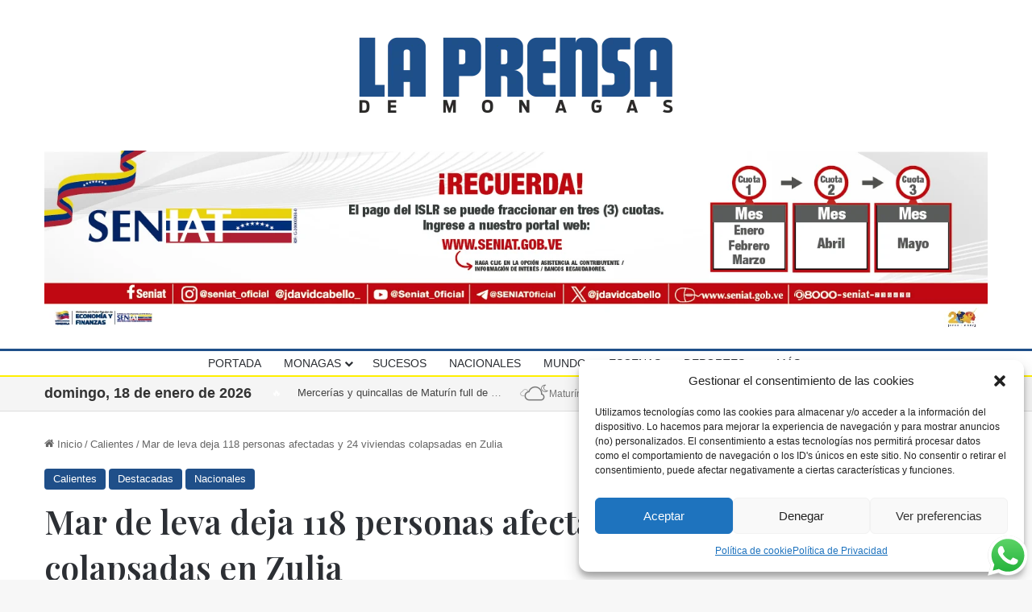

--- FILE ---
content_type: text/html; charset=UTF-8
request_url: https://laprensademonagas.com/mar-de-leva-deja-118-personas-afectadas-y-24-viviendas-colapsadas-en-zulia/
body_size: 50434
content:
<!DOCTYPE html> <html lang="es" data-skin="light"> <head> <meta charset="UTF-8"/> <link rel="profile" href="//gmpg.org/xfn/11"/> <meta http-equiv='x-dns-prefetch-control' content='on'> <link rel='dns-prefetch' href="//cdnjs.cloudflare.com/"/> <link rel='dns-prefetch' href="//ajax.googleapis.com/"/> <link rel='dns-prefetch' href="//fonts.googleapis.com/"/> <link rel='dns-prefetch' href="//fonts.gstatic.com/"/> <link rel='dns-prefetch' href="//s.gravatar.com/"/> <link rel='dns-prefetch' href="//www.google-analytics.com/"/> <link rel='preload' as='image' href="/wp-content/uploads/2024/02/NUEVO-Logo-LA-PRENSA-400.png"> <link rel='preload' as='image' href="/wp-content/uploads/2022/10/Mar-de-Leva-San-Timoteo-700x352-1.jpg"> <link rel='preload' as='font' href="/wp-content/themes/jannah/assets/fonts/tielabs-fonticon/tielabs-fonticon.woff" type='font/woff' crossorigin='anonymous'/> <link rel='preload' as='font' href="/wp-content/themes/jannah/assets/fonts/fontawesome/fa-solid-900.woff2" type='font/woff2' crossorigin='anonymous'/> <link rel='preload' as='font' href="/wp-content/themes/jannah/assets/fonts/fontawesome/fa-brands-400.woff2" type='font/woff2' crossorigin='anonymous'/> <link rel='preload' as='font' href="/wp-content/themes/jannah/assets/fonts/fontawesome/fa-regular-400.woff2" type='font/woff2' crossorigin='anonymous'/> <link rel='preload' as='script' href="//ajax.googleapis.com/ajax/libs/webfont/1/webfont.js"> <style id='tie-critical-css' type='text/css'>:root{--brand-color:#0669ff;--dark-brand-color:#0051cc;--bright-color:#FFF;--base-color:#2c2f34}html{-ms-touch-action:manipulation;touch-action:manipulation;-webkit-text-size-adjust:100%;-ms-text-size-adjust:100%}article,aside,details,figcaption,figure,footer,header,main,menu,nav,section,summary{display:block}audio,canvas,progress,video{display:inline-block}audio:not([controls]){display:none;height:0}progress{vertical-align:baseline}template,[hidden]{display:none}a{background-color:transparent}a:active,a:hover{outline-width:0}abbr[title]{border-bottom:none;text-decoration:underline;text-decoration:underline dotted}b,strong{font-weight:inherit}b,strong{font-weight:600}dfn{font-style:italic}mark{background-color:#ff0;color:#000}small{font-size:80%}sub,sup{font-size:75%;line-height:0;position:relative;vertical-align:baseline}sub{bottom:-0.25em}sup{top:-0.5em}img{border-style:none}svg:not(:root){overflow:hidden}figure{margin:1em 0}hr{box-sizing:content-box;height:0;overflow:visible}button,input,select,textarea{font:inherit}optgroup{font-weight:bold}button,input,select{overflow:visible}button,input,select,textarea{margin:0}button,select{text-transform:none}button,[type="button"],[type="reset"],[type="submit"]{cursor:pointer}[disabled]{cursor:default}button,html [type="button"],[type="reset"],[type="submit"]{-webkit-appearance:button}button::-moz-focus-inner,input::-moz-focus-inner{border:0;padding:0}button:-moz-focusring,input:-moz-focusring{outline:1px dotted ButtonText}fieldset{border:1px solid #c0c0c0;margin:0 2px;padding:0.35em 0.625em 0.75em}legend{box-sizing:border-box;color:inherit;display:table;max-width:100%;padding:0;white-space:normal}textarea{overflow:auto}[type="checkbox"],[type="radio"]{box-sizing:border-box;padding:0}[type="number"]::-webkit-inner-spin-button,[type="number"]::-webkit-outer-spin-button{height:auto}[type="search"]{-webkit-appearance:textfield}[type="search"]::-webkit-search-cancel-button,[type="search"]::-webkit-search-decoration{-webkit-appearance:none}*{padding:0;margin:0;list-style:none;border:0;outline:none;box-sizing:border-box}*:before,*:after{box-sizing:border-box}body{background:#F7F7F7;color:var(--base-color);font-family:-apple-system, BlinkMacSystemFont, "Segoe UI", Roboto, Oxygen, Oxygen-Sans, Ubuntu, Cantarell, "Helvetica Neue", "Open Sans", Arial, sans-serif;font-size:13px;line-height:21px}h1,h2,h3,h4,h5,h6,.the-subtitle{line-height:1.4;font-weight:600}h1{font-size:41px;font-weight:700}h2{font-size:27px}h3{font-size:23px}h4,.the-subtitle{font-size:17px}h5{font-size:13px}h6{font-size:12px}a{color:var(--base-color);text-decoration:none;transition:0.15s}.brand-title,a:hover{color:var(--brand-color)}img,object,embed{max-width:100%;height:auto}iframe{max-width:100%}p{line-height:1.7}.says,.screen-reader-text,.comment-form-comment label{clip:rect(1px, 1px, 1px, 1px);position:absolute !important;height:1px;width:1px;overflow:hidden}.stream-title{margin-bottom:3px;font-size:11px;color:#a5a5a5;display:block}.stream-item{text-align:center;position:relative;z-index:2;margin:20px 0;padding:0}.stream-item iframe{margin:0 auto}.stream-item img{max-width:100%;width:auto;height:auto;margin:0 auto;display:inline-block;vertical-align:middle}.stream-item.stream-item-above-header{margin:0}.stream-item.stream-item-between .post-item-inner{width:100%;display:block}.post-layout-8.is-header-layout-1.has-header-ad .entry-header-outer,body.post-layout-8.has-header-below-ad .entry-header-outer{padding-top:0}.stream-item-top-wrapper ~ .stream-item-below-header,.is-header-layout-1.has-header-ad.post-layout-6 .featured-area,.has-header-below-ad.post-layout-6 .featured-area{margin-top:0}.has-header-below-ad .fullwidth-entry-title.container-wrapper,.is-header-layout-1.has-header-ad .fullwidth-entry-title,.is-header-layout-1.has-header-ad .is-first-section,.has-header-below-ad .is-first-section{padding-top:0;margin-top:0}@media (max-width: 991px){body:not(.is-header-layout-1).has-header-below-ad.has-header-ad .top-nav-below .has-breaking-news{margin-bottom:20px}.has-header-ad .fullwidth-entry-title.container-wrapper,.has-header-ad.has-header-below-ad .stream-item-below-header,.single.has-header-ad:not(.has-header-below-ad) #content,.page.has-header-ad:not(.has-header-below-ad) #content{margin-top:0}.has-header-ad .is-first-section{padding-top:0}.has-header-ad:not(.has-header-below-ad) .buddypress-header-outer{margin-bottom:15px}}.has-full-width-logo .stream-item-top-wrapper,.header-layout-2 .stream-item-top-wrapper{width:100%;max-width:100%;float:none;clear:both}@media (min-width: 992px){.header-layout-2.has-normal-width-logo .stream-item-top-wrapper{margin-top:0}}.header-layout-3.no-stream-item .logo-container{width:100%;float:none}@media (min-width: 992px){.header-layout-3.has-normal-width-logo .stream-item-top img{float:right}}@media (max-width: 991px){.header-layout-3.has-normal-width-logo .stream-item-top{clear:both}}#background-stream-cover{top:0;left:0;z-index:0;overflow:hidden;width:100%;height:100%;position:fixed}@media (max-width: 768px){.hide_banner_header .stream-item-above-header,.hide_banner_top .stream-item-top-wrapper,.hide_banner_below_header .stream-item-below-header,.hide_banner_bottom .stream-item-above-footer,.hide_banner_above .stream-item-above-post,.hide_banner_above_content .stream-item-above-post-content,.hide_banner_below_content .stream-item-below-post-content,.hide_banner_below .stream-item-below-post,.hide_banner_comments .stream-item-below-post-comments,.hide_breaking_news #top-nav,.hide_sidebars .sidebar,.hide_footer_tiktok #footer-tiktok,.hide_footer_instagram #footer-instagram,.hide_footer #footer-widgets-container,.hide_copyright #site-info,.hide_breadcrumbs #breadcrumb,.hide_share_post_top .share-buttons-top,.hide_share_post_bottom .share-buttons-bottom,.hide_post_newsletter #post-newsletter,.hide_related #related-posts,.hide_read_next #read-next-block,.hide_post_authorbio .post-components .about-author,.hide_post_nav .prev-next-post-nav,.hide_back_top_button #go-to-top,.hide_read_more_buttons .more-link,.hide_inline_related_posts #inline-related-post{display:none !important}}.tie-icon:before,[class^="tie-icon-"],[class*=" tie-icon-"]{font-family:'tiefonticon' !important;speak:never;font-style:normal;font-weight:normal;font-variant:normal;text-transform:none;line-height:1;-webkit-font-smoothing:antialiased;-moz-osx-font-smoothing:grayscale;display:inline-block}body.tie-no-js a.remove,body.tie-no-js .tooltip,body.tie-no-js .woocommerce-message,body.tie-no-js .woocommerce-error,body.tie-no-js .woocommerce-info,body.tie-no-js .bbp-template-notice,body.tie-no-js .indicator-hint,body.tie-no-js .menu-counter-bubble-outer,body.tie-no-js .notifications-total-outer,body.tie-no-js .comp-sub-menu,body.tie-no-js .menu-sub-content{display:none !important}body.tie-no-js .fa,body.tie-no-js .fas,body.tie-no-js .far,body.tie-no-js .fab,body.tie-no-js .tie-icon:before,body.tie-no-js [class^="tie-icon-"],body.tie-no-js [class*=" tie-icon-"],body.tie-no-js .weather-icon{visibility:hidden !important}body.tie-no-js [class^="tie-icon-"]:before,body.tie-no-js [class*=" tie-icon-"]:before{content:"\f105"}.tie-popup,#autocomplete-suggestions{display:none}.container{margin-right:auto;margin-left:auto;padding-left:15px;padding-right:15px}.container:after{content:"";display:table;clear:both}@media (min-width: 768px){.container{width:100%}}@media (min-width: 1200px){.container{max-width:1200px}}.tie-row{margin-left:-15px;margin-right:-15px}.tie-row:after{content:"";display:table;clear:both}.tie-col-xs-1,.tie-col-sm-1,.tie-col-md-1,.tie-col-xs-2,.tie-col-sm-2,.tie-col-md-2,.tie-col-xs-3,.tie-col-sm-3,.tie-col-md-3,.tie-col-xs-4,.tie-col-sm-4,.tie-col-md-4,.tie-col-xs-5,.tie-col-sm-5,.tie-col-md-5,.tie-col-xs-6,.tie-col-sm-6,.tie-col-md-6,.tie-col-xs-7,.tie-col-sm-7,.tie-col-md-7,.tie-col-xs-8,.tie-col-sm-8,.tie-col-md-8,.tie-col-xs-9,.tie-col-sm-9,.tie-col-md-9,.tie-col-xs-10,.tie-col-sm-10,.tie-col-md-10,.tie-col-xs-11,.tie-col-sm-11,.tie-col-md-11,.tie-col-xs-12,.tie-col-sm-12,.tie-col-md-12{position:relative;min-height:1px;padding-left:15px;padding-right:15px}.tie-col-xs-1,.tie-col-xs-2,.tie-col-xs-3,.tie-col-xs-4,.tie-col-xs-5,.tie-col-xs-6,.tie-col-xs-7,.tie-col-xs-8,.tie-col-xs-9,.tie-col-xs-10,.tie-col-xs-11,.tie-col-xs-12{float:left}.tie-col-xs-1{width:8.33333%}.tie-col-xs-2{width:16.66667%}.tie-col-xs-3{width:25%}.tie-col-xs-4{width:33.33333%}.tie-col-xs-5{width:41.66667%}.tie-col-xs-6{width:50%}.tie-col-xs-7{width:58.33333%}.tie-col-xs-8{width:66.66667%}.tie-col-xs-9{width:75%}.tie-col-xs-10{width:83.33333%}.tie-col-xs-11{width:91.66667%}.tie-col-xs-12{width:100%}@media (min-width: 768px){.tie-col-sm-1,.tie-col-sm-2,.tie-col-sm-3,.tie-col-sm-4,.tie-col-sm-5,.tie-col-sm-6,.tie-col-sm-7,.tie-col-sm-8,.tie-col-sm-9,.tie-col-sm-10,.tie-col-sm-11,.tie-col-sm-12{float:left}.tie-col-sm-1{width:8.33333%}.tie-col-sm-2{width:16.66667%}.tie-col-sm-3{width:25%}.tie-col-sm-4{width:33.33333%}.tie-col-sm-5{width:41.66667%}.tie-col-sm-6{width:50%}.tie-col-sm-7{width:58.33333%}.tie-col-sm-8{width:66.66667%}.tie-col-sm-9{width:75%}.tie-col-sm-10{width:83.33333%}.tie-col-sm-11{width:91.66667%}.tie-col-sm-12{width:100%}}@media (min-width: 992px){.tie-col-md-1,.tie-col-md-2,.tie-col-md-3,.tie-col-md-4,.tie-col-md-5,.tie-col-md-6,.tie-col-md-7,.tie-col-md-8,.tie-col-md-9,.tie-col-md-10,.tie-col-md-11,.tie-col-md-12{float:left}.tie-col-md-1{width:8.33333%}.tie-col-md-2{width:16.66667%}.tie-col-md-3{width:25%}.tie-col-md-4{width:33.33333%}.tie-col-md-5{width:41.66667%}.tie-col-md-6{width:50%}.tie-col-md-7{width:58.33333%}.tie-col-md-8{width:66.66667%}.tie-col-md-9{width:75%}.tie-col-md-10{width:83.33333%}.tie-col-md-11{width:91.66667%}.tie-col-md-12{width:100%}}.tie-alignleft{float:left}.tie-alignright{float:right}.tie-aligncenter{clear:both;margin-left:auto;margin-right:auto}.fullwidth{width:100% !important}.alignleft{float:left;margin:0.375em 1.75em 1em 0}.alignright{float:right;margin:0.375em 0 1em 1.75em}.aligncenter{clear:both;display:block;margin:0 auto 1.75em;text-align:center;margin-left:auto;margin-right:auto;margin-top:6px;margin-bottom:6px}@media (max-width: 767px){.entry .alignright,.entry .alignright img,.entry .alignleft,.entry .alignleft img{float:none;clear:both;display:block;margin:0 auto 1.75em}}.clearfix:before,.clearfix:after{content:"\0020";display:block;height:0;overflow:hidden}.clearfix:after{clear:both}.tie-container,#tie-wrapper{height:100%;min-height:650px}.tie-container{position:relative;overflow:hidden}#tie-wrapper{background:#fff;position:relative;z-index:108;height:100%;margin:0 auto}.container-wrapper{background:#ffffff;border:1px solid rgba(0,0,0,0.1);border-radius:2px;padding:30px}#content{margin-top:30px}@media (max-width: 991px){#content{margin-top:15px}}.site-content{-ms-word-wrap:break-word;word-wrap:break-word}.boxed-layout #tie-wrapper,.boxed-layout .fixed-nav{max-width:1230px}.boxed-layout.wrapper-has-shadow #tie-wrapper{box-shadow:0 1px 7px rgba(171,171,171,0.5)}@media (min-width: 992px){.boxed-layout #main-nav.fixed-nav,.boxed-layout #tie-wrapper{width:95%}}@media (min-width: 992px){.framed-layout #tie-wrapper{margin-top:25px;margin-bottom:25px}}@media (min-width: 992px){.border-layout #tie-container{margin:25px}.border-layout:after,.border-layout:before{background:inherit;content:"";display:block;height:25px;left:0;bottom:0;position:fixed;width:100%;z-index:110}.border-layout:before{top:0;bottom:auto}.border-layout.admin-bar:before{top:32px}.border-layout #main-nav.fixed-nav{left:25px;right:25px;width:calc(100% - 50px)}}#header-notification-bar{background:var(--brand-color);color:#fff;position:relative;z-index:1}#header-notification-bar p a{color:#fff;text-decoration:underline}#header-notification-bar .container{display:flex;justify-content:space-between;font-size:16px;flex-wrap:wrap;align-items:center;gap:40px;min-height:65px}#header-notification-bar .container .button{font-size:14px}#header-notification-bar .container:after{display:none}@media (max-width: 991px){#header-notification-bar .container{justify-content:center;padding-top:15px;padding-bottom:15px;gap:15px;flex-direction:column}}.theme-header{background:#fff;position:relative;z-index:999}.theme-header:after{content:"";display:table;clear:both}.theme-header.has-shadow{box-shadow:rgba(0,0,0,0.1) 0px 25px 20px -20px}.theme-header.top-nav-below .top-nav{z-index:8}.is-stretch-header .container{max-width:100%}#menu-components-wrap{display:flex;justify-content:space-between;width:100%;flex-wrap:wrap}.header-layout-2 #menu-components-wrap{justify-content:center}.header-layout-4 #menu-components-wrap{justify-content:flex-start}.header-layout-4 #menu-components-wrap .main-menu-wrap{flex-grow:2}.header-layout-4 #menu-components-wrap .flex-placeholder{flex-grow:1}.logo-row{position:relative}#logo{margin-top:40px;margin-bottom:40px;display:block;float:left}#logo img{vertical-align:middle}#logo img[src*='.svg']{width:100% !important}@-moz-document url-prefix(){#logo img[src*='.svg']{height:100px}}#logo a{display:inline-block}#logo .h1-off{position:absolute;top:-9000px;left:-9000px}#logo.text-logo a{color:var(--brand-color)}#logo.text-logo a:hover{color:var(--dark-brand-color);opacity:0.8}#tie-logo-inverted,#tie-sticky-logo-inverted{display:none}.tie-skin-inverted #tie-sticky-logo-inverted,.tie-skin-inverted #tie-logo-inverted{display:block}.tie-skin-inverted #tie-sticky-logo-default,.tie-skin-inverted #tie-logo-default{display:none}.logo-text{font-size:50px;line-height:50px;font-weight:bold}@media (max-width: 670px){.logo-text{font-size:30px}}.has-full-width-logo.is-stretch-header .logo-container{padding:0}.has-full-width-logo #logo{margin:0}.has-full-width-logo #logo a,.has-full-width-logo #logo img{width:100%;height:auto;display:block}.has-full-width-logo #logo,.header-layout-2 #logo{float:none;text-align:center}.has-full-width-logo #logo img,.header-layout-2 #logo img{margin-right:auto;margin-left:auto}.has-full-width-logo .logo-container,.header-layout-2 .logo-container{width:100%;float:none}@media (max-width: 991px){#theme-header.has-normal-width-logo #logo{margin:14px 0 !important;text-align:left;line-height:1}#theme-header.has-normal-width-logo #logo img{width:auto;height:auto;max-width:190px}}@media (max-width: 479px){#theme-header.has-normal-width-logo #logo img{max-width:160px;max-height:60px !important}}@media (max-width: 991px){#theme-header.mobile-header-default:not(.header-layout-1) #logo,#theme-header.mobile-header-default.header-layout-1 .header-layout-1-logo{flex-grow:10}#theme-header.mobile-header-centered.header-layout-1 .header-layout-1-logo{width:auto !important}#theme-header.mobile-header-centered #logo{float:none;text-align:center}}.components{display:flex;align-items:center;justify-content:end}.components>li{position:relative}.components>li.social-icons-item{margin:0}.components>li>a{display:block;position:relative;width:30px;text-align:center;font-size:16px;white-space:nowrap}.components>li>a:hover,.components>li:hover>a{z-index:2}.components .avatar{border-radius:100%;position:relative;top:3px;max-width:20px}.components a.follow-btn{width:auto;padding-left:15px;padding-right:15px;overflow:hidden;font-size:12px}.components .search-bar form{width:auto;background:rgba(255,255,255,0.1);line-height:36px;border-radius:50px;position:relative}.main-nav-light .main-nav .components .search-bar form,.top-nav-light .top-nav .components .search-bar form{background:rgba(0,0,0,0.05)}.components #search-input{border:0;width:100%;background:transparent;padding:0 35px 0 20px;border-radius:0;font-size:inherit}.components #search-submit{position:absolute;right:0;top:0;width:40px;line-height:inherit;color:#777777;background:transparent;font-size:15px;padding:0;transition:color 0.15s;border:none}.components #search-submit:hover{color:var(--brand-color)}#search-submit .tie-icon-spinner{color:#fff;cursor:default;animation:tie-spin 3s infinite linear}.popup-login-icon.has-title a{width:auto;padding:0 8px}.popup-login-icon.has-title span{line-height:unset;float:left}.popup-login-icon.has-title .login-title{position:relative;font-size:13px;padding-left:4px}.weather-menu-item{display:flex;align-items:center;padding-right:5px;overflow:hidden}.weather-menu-item .weather-wrap{padding:0;overflow:inherit;line-height:23px}.weather-menu-item .weather-forecast-day{display:block;float:left;width:auto;padding:0 5px;line-height:initial}.weather-menu-item .weather-forecast-day .weather-icon{font-size:26px;margin-bottom:0}.weather-menu-item .city-data{float:left;display:block;font-size:12px}.weather-menu-item .weather-current-temp{font-size:16px;font-weight:400}.weather-menu-item .weather-current-temp sup{font-size:9px;top:-2px}.weather-menu-item .theme-notice{padding:0 10px}.components .tie-weather-widget{color:var(--base-color)}.main-nav-dark .main-nav .tie-weather-widget{color:#ffffff}.top-nav-dark .top-nav .tie-weather-widget{color:#ccc}.components .icon-basecloud-bg:after{color:#ffffff}.main-nav-dark .main-nav .icon-basecloud-bg:after{color:#1f2024}.top-nav-dark .top-nav .icon-basecloud-bg:after{color:#1f2024}.custom-menu-button{padding-right:5px}.custom-menu-button .button{font-size:13px;display:inline-block;line-height:21px;width:auto}.header-layout-1 #menu-components-wrap{display:flex;justify-content:flex-end}.header-layout-1 .main-menu-wrapper{display:table;width:100%}.header-layout-1 #logo{line-height:1;float:left;margin-top:20px;margin-bottom:20px}.header-layout-1 .header-layout-1-logo{display:table-cell;vertical-align:middle;float:none}.is-header-bg-extended #theme-header,.is-header-bg-extended #theme-header.header-layout-1 #main-nav:not(.fixed-nav){background:transparent !important;display:inline-block !important;width:100% !important;box-shadow:none !important;transition:background 0.3s}.is-header-bg-extended #theme-header:before,.is-header-bg-extended #theme-header.header-layout-1 #main-nav:not(.fixed-nav):before{content:"";position:absolute;width:100%;left:0;right:0;top:0;height:150px;background-image:linear-gradient(to top, transparent, rgba(0,0,0,0.5))}@media (max-width: 991px){.is-header-bg-extended #tie-wrapper #theme-header .logo-container:not(.fixed-nav){background:transparent;box-shadow:none;transition:background 0.3s}}.is-header-bg-extended .has-background .is-first-section{margin-top:-350px !important}.is-header-bg-extended .has-background .is-first-section>*{padding-top:350px !important}.rainbow-line{height:3px;width:100%;position:relative;z-index:2;background-image:-webkit-linear-gradient(left, #f76570 0%, #f76570 8%, #f3a46b 8%, #f3a46b 16%, #f3a46b 16%, #ffd205 16%, #ffd205 24%, #ffd205 24%, #1bbc9b 24%, #1bbc9b 25%, #1bbc9b 32%, #14b9d5 32%, #14b9d5 40%, #c377e4 40%, #c377e4 48%, #f76570 48%, #f76570 56%, #f3a46b 56%, #f3a46b 64%, #ffd205 64%, #ffd205 72%, #1bbc9b 72%, #1bbc9b 80%, #14b9d5 80%, #14b9d5 80%, #14b9d5 89%, #c377e4 89%, #c377e4 100%);background-image:linear-gradient(to right, #f76570 0%, #f76570 8%, #f3a46b 8%, #f3a46b 16%, #f3a46b 16%, #ffd205 16%, #ffd205 24%, #ffd205 24%, #1bbc9b 24%, #1bbc9b 25%, #1bbc9b 32%, #14b9d5 32%, #14b9d5 40%, #c377e4 40%, #c377e4 48%, #f76570 48%, #f76570 56%, #f3a46b 56%, #f3a46b 64%, #ffd205 64%, #ffd205 72%, #1bbc9b 72%, #1bbc9b 80%, #14b9d5 80%, #14b9d5 80%, #14b9d5 89%, #c377e4 89%, #c377e4 100%)}@media (max-width: 991px){.logo-container,.header-layout-1 .main-menu-wrapper{border-width:0;display:flex;flex-flow:row nowrap;align-items:center;justify-content:space-between}}.mobile-header-components{display:none;z-index:10;height:30px;line-height:30px;flex-wrap:nowrap;flex:1 1 0%}.mobile-header-components .components{float:none;display:flex !important;justify-content:flex-start}.mobile-header-components .components li.custom-menu-link{display:inline-block;float:none}.mobile-header-components .components li.custom-menu-link>a{width:20px;padding-bottom:15px}.mobile-header-components .components li.custom-menu-link>a .menu-counter-bubble{right:calc(50% - 10px);bottom:-10px}.header-layout-1.main-nav-dark .mobile-header-components .components li.custom-menu-link>a{color:#fff}.mobile-header-components .components .comp-sub-menu{padding:10px}.dark-skin .mobile-header-components .components .comp-sub-menu{background:#1f2024}.mobile-header-components [class^="tie-icon-"],.mobile-header-components [class*=" tie-icon-"]{font-size:18px;width:20px;height:20px;vertical-align:middle}.mobile-header-components .tie-mobile-menu-icon{font-size:20px}.mobile-header-components .tie-icon-grid-9,.mobile-header-components .tie-icon-grid-4{transform:scale(1.75)}.mobile-header-components .nav-icon{display:inline-block;width:20px;height:2px;background-color:var(--base-color);position:relative;top:-4px;transition:background 0.4s ease}.mobile-header-components .nav-icon:before,.mobile-header-components .nav-icon:after{position:absolute;right:0;background-color:var(--base-color);content:'';display:block;width:100%;height:100%;transition:transform 0.4s, background 0.4s, right .2s ease;transform:translateZ(0);backface-visibility:hidden}.mobile-header-components .nav-icon:before{transform:translateY(-7px)}.mobile-header-components .nav-icon:after{transform:translateY(7px)}.mobile-header-components .nav-icon.is-layout-2:before,.mobile-header-components .nav-icon.is-layout-2:after{width:70%;right:15%}.mobile-header-components .nav-icon.is-layout-3:after{width:60%}.mobile-header-components .nav-icon.is-layout-4:after{width:60%;right:auto;left:0}.dark-skin .mobile-header-components .nav-icon,.dark-skin .mobile-header-components .nav-icon:before,.dark-skin .mobile-header-components .nav-icon:after,.main-nav-dark.header-layout-1 .mobile-header-components .nav-icon,.main-nav-dark.header-layout-1 .mobile-header-components .nav-icon:before,.main-nav-dark.header-layout-1 .mobile-header-components .nav-icon:after{background-color:#ffffff}.dark-skin .mobile-header-components .nav-icon .menu-text,.main-nav-dark.header-layout-1 .mobile-header-components .nav-icon .menu-text{color:#ffffff}.mobile-header-components .menu-text-wrapper{white-space:nowrap;width:auto !important}.mobile-header-components .menu-text{color:var(--base-color);line-height:30px;font-size:12px;padding:0 0 0 5px;display:inline-block;transition:color 0.4s}.dark-skin .mobile-header-components .menu-text,.main-nav-dark.header-layout-1 .mobile-header-components .menu-text{color:#ffffff}#mobile-header-components-area_1 .components li.custom-menu-link>a{margin-right:15px}#mobile-header-components-area_1 .comp-sub-menu{left:0;right:auto}#mobile-header-components-area_2 .components{flex-direction:row-reverse}#mobile-header-components-area_2 .components li.custom-menu-link>a{margin-left:15px}#mobile-menu-icon:hover .nav-icon,#mobile-menu-icon:hover .nav-icon:before,#mobile-menu-icon:hover .nav-icon:after{background-color:var(--brand-color)}@media (max-width: 991px){.logo-container:before,.logo-container:after{height:1px}.mobile-components-row .logo-wrapper{height:auto !important}.mobile-components-row .logo-container,.mobile-components-row.header-layout-1 .main-menu-wrapper{flex-wrap:wrap}.mobile-components-row:not(.header-layout-1) #logo,.mobile-components-row.header-layout-1 .header-layout-1-logo{flex:1 0 100%;order:-1}.mobile-components-row .mobile-header-components{padding:5px 0;height:45px}.mobile-components-row .mobile-header-components .components li.custom-menu-link>a{padding-bottom:0}#tie-body #mobile-container,.mobile-header-components{display:block}#slide-sidebar-widgets{display:none}}.top-nav{background-color:#ffffff;position:relative;z-index:10;line-height:40px;border:1px solid rgba(0,0,0,0.1);border-width:1px 0;color:var(--base-color);clear:both}.main-nav-below.top-nav-above .top-nav{border-top-width:0}.top-nav a:not(.button):not(:hover){color:var(--base-color)}.top-nav .components>li:hover>a{color:var(--brand-color)}.top-nav .search-bar{margin-top:3px;margin-bottom:3px;line-height:34px}.topbar-wrapper{display:flex;min-height:40px}.top-nav.has-menu .topbar-wrapper,.top-nav.has-components .topbar-wrapper{display:block}.top-nav .tie-alignleft,.top-nav .tie-alignright{flex-grow:1;position:relative}.top-nav.has-breaking-news .tie-alignleft{flex:1 0 100px}.top-nav.has-breaking-news .tie-alignright{flex-grow:0;z-index:1}.top-nav.has-date-components .tie-alignleft .components>li:first-child:not(.search-bar),.top-nav.has-date-components-menu .components>li:first-child:not(.search-bar),.top-nav-boxed .top-nav.has-components .components>li:first-child:not(.search-bar){border-width:0}@media (min-width: 992px){.header-layout-1.top-nav-below:not(.has-shadow) .top-nav{border-width:0 0 1px}}.topbar-today-date{padding-right:15px;flex-shrink:0}.top-menu .menu a{padding:0 10px}.top-menu .menu li:hover>a{color:var(--brand-color)}.top-menu .menu ul{display:none;position:absolute;background:#ffffff}.top-menu .menu li:hover>ul{display:block}.top-menu .menu li{position:relative}.top-menu .menu ul.sub-menu a{width:200px;line-height:20px;padding:10px 15px}.tie-alignright .top-menu{float:right;border-width:0 1px}.top-menu .menu .tie-current-menu>a{color:var(--brand-color)}@media (min-width: 992px){.top-nav-boxed .topbar-wrapper{padding-right:15px;padding-left:15px}.top-nav-boxed .top-nav{background:transparent !important;border-width:0}.top-nav-boxed .topbar-wrapper{background:#ffffff;border:1px solid rgba(0,0,0,0.1);border-width:1px 0;width:100%}.top-nav-boxed.has-shadow.top-nav-below .topbar-wrapper,.top-nav-boxed.has-shadow.top-nav-below-main-nav .topbar-wrapper{border-bottom-width:0 !important}}.top-nav .tie-alignleft .components,.top-nav .tie-alignleft .components>li{float:left;justify-content:start}.top-nav .tie-alignleft .comp-sub-menu{right:auto;left:-1px}.top-nav-dark .top-nav{background-color:#2c2e32;color:#ccc}.top-nav-dark .top-nav *{border-color:rgba(255,255,255,0.1)}.top-nav-dark .top-nav .breaking a{color:#ccc}.top-nav-dark .top-nav .breaking a:hover{color:#ffffff}.top-nav-dark .top-nav .components>li>a,.top-nav-dark .top-nav .components>li.social-icons-item .social-link:not(:hover) span{color:#ccc}.top-nav-dark .top-nav .components>li:hover>a{color:#ffffff}.top-nav-dark .top-nav .top-menu li a{color:#ccc;border-color:rgba(255,255,255,0.04)}.top-nav-dark .top-menu ul{background:#2c2e32}.top-nav-dark .top-menu li:hover>a{background:rgba(0,0,0,0.1);color:var(--brand-color)}.top-nav-dark.top-nav-boxed .top-nav{background-color:transparent}.top-nav-dark.top-nav-boxed .topbar-wrapper{background-color:#2c2e32}.top-nav-dark.top-nav-boxed.top-nav-above.main-nav-below .topbar-wrapper{border-width:0}.top-nav-light #top-nav .weather-icon .icon-cloud,.top-nav-light #top-nav .weather-icon .icon-basecloud-bg,.top-nav-light #top-nav .weather-icon .icon-cloud-behind,.main-nav-light #main-nav .weather-icon .icon-cloud,.main-nav-light #main-nav .weather-icon .icon-basecloud-bg,.main-nav-light #main-nav .weather-icon .icon-cloud-behind{color:#d3d3d3}@media (max-width: 991px){.top-nav:not(.has-breaking-news),.topbar-today-date,.top-menu,.theme-header .components{display:none}}.breaking{display:none}.main-nav-wrapper{position:relative;z-index:4}.main-nav-below.top-nav-below-main-nav .main-nav-wrapper{z-index:9}.main-nav-above.top-nav-below .main-nav-wrapper{z-index:10}.main-nav{background-color:var(--main-nav-background);color:var(--main-nav-primary-color);position:relative;border:1px solid var(--main-nav-main-border-color);border-width:1px 0}.main-menu-wrapper{position:relative}@media (min-width: 992px){.header-menu .menu{display:flex}.header-menu .menu a{display:block;position:relative}.header-menu .menu>li>a{white-space:nowrap}.header-menu .menu .sub-menu a{padding:8px 10px}.header-menu .menu a:hover,.header-menu .menu li:hover>a{z-index:2}.header-menu .menu ul:not(.sub-menu-columns):not(.sub-menu-columns-item):not(.sub-list):not(.mega-cat-sub-categories):not(.slider-arrow-nav){box-shadow:0 2px 5px rgba(0,0,0,0.1)}.header-menu .menu ul li{position:relative}.header-menu .menu ul a{border-width:0 0 1px;transition:0.15s}.header-menu .menu ul ul{top:0;left:100%}#main-nav{z-index:9;line-height:60px}.main-menu .menu a{transition:0.15s}.main-menu .menu>li>a{padding:0 14px;font-size:14px;font-weight:700}.main-menu .menu>li>.menu-sub-content{border-top:2px solid var(--main-nav-primary-color)}.main-menu .menu>li.is-icon-only>a{padding:0 20px;line-height:inherit}.main-menu .menu>li.is-icon-only>a:before{display:none}.main-menu .menu>li.is-icon-only>a .tie-menu-icon{font-size:160%;transform:translateY(15%)}.main-menu .menu ul{line-height:20px;z-index:1}.main-menu .menu .sub-menu .tie-menu-icon,.main-menu .menu .mega-recent-featured-list .tie-menu-icon,.main-menu .menu .mega-link-column .tie-menu-icon,.main-menu .menu .mega-cat-more-links .tie-menu-icon{width:20px}.main-menu .menu-sub-content{background:var(--main-nav-background);display:none;padding:15px;width:230px;position:absolute;box-shadow:0 3px 4px rgba(0,0,0,0.2)}.main-menu .menu-sub-content a{width:200px}.main-menu ul li:hover>.menu-sub-content,.main-menu ul li[aria-expanded="true"]>ul,.main-menu ul li[aria-expanded="true"]>.mega-menu-block{display:block;z-index:1}nav.main-nav.menu-style-default .menu>li.tie-current-menu{border-bottom:5px solid var(--main-nav-primary-color);margin-bottom:-5px}nav.main-nav.menu-style-default .menu>li.tie-current-menu>a:after{content:"";width:20px;height:2px;position:absolute;margin-top:17px;left:50%;top:50%;bottom:auto;right:auto;transform:translateX(-50%) translateY(-50%);background:#2c2f34;transition:0.3s}nav.main-nav.menu-style-solid-bg .menu>li.tie-current-menu>a,nav.main-nav.menu-style-solid-bg .menu>li:hover>a{background-color:var(--main-nav-primary-color);color:var(--main-nav-contrast-primary-color)}nav.main-nav.menu-style-side-arrow .menu>li.tie-current-menu{border-bottom-color:var(--main-nav-primary-color);border-bottom-width:10px !important;border-bottom-style:solid;margin-bottom:-10px}nav.main-nav.menu-style-side-arrow .menu>li.tie-current-menu+.tie-current-menu{border-bottom:none !important}nav.main-nav.menu-style-side-arrow .menu>li.tie-current-menu+.tie-current-menu>a:after{display:none !important}nav.main-nav.menu-style-side-arrow .menu>li.tie-current-menu>a:after{position:absolute;content:"";width:0;height:0;background-color:transparent;border-top:10px solid var(--main-nav-primary-color);border-right:10px solid transparent;bottom:-10px;left:100%;filter:brightness(80%)}nav.main-nav.menu-style-side-arrow .menu>li.tie-current-menu.menu-item-has-children:hover:after,nav.main-nav.menu-style-side-arrow .menu>li.tie-current-menu.menu-item-has-children:hover>a:after,nav.main-nav.menu-style-side-arrow .menu>li.tie-current-menu.mega-menu:hover:after,nav.main-nav.menu-style-side-arrow .menu>li.tie-current-menu.mega-menu:hover>a:after{display:none}nav.main-nav.menu-style-minimal .menu>li.tie-current-menu>a,nav.main-nav.menu-style-minimal .menu>li:hover>a{color:var(--main-nav-primary-color) !important}nav.main-nav.menu-style-minimal .menu>li.tie-current-menu>a::before,nav.main-nav.menu-style-minimal .menu>li:hover>a::before{border-top-color:var(--main-nav-primary-color) !important}nav.main-nav.menu-style-border-bottom .menu>li.tie-current-menu{border-bottom:3px solid var(--main-nav-primary-color);margin-bottom:-3px}nav.main-nav.menu-style-border-top .menu>li.tie-current-menu{border-top:3px solid var(--main-nav-primary-color);margin-bottom:-3px}nav.main-nav.menu-style-line .menu>li>a:after{content:"";left:50%;top:50%;bottom:auto;right:auto;transform:translateX(-50%) translateY(-50%);height:3px;position:absolute;margin-top:14px;background:var(--main-nav-primary-color);transition:0.4s;width:0}nav.main-nav.menu-style-line .menu>li.tie-current-menu>a:after,nav.main-nav.menu-style-line .menu>li:hover>a:after{width:50%}nav.main-nav.menu-style-arrow .menu>li.tie-current-menu>a:after{border-color:#fff transparent transparent;border-top-color:var(--main-nav-primary-color);border-style:solid;border-width:7px 7px 0;display:block;height:0;left:50%;margin-left:-7px;top:0 !important;width:0;content:"";position:absolute}nav.main-nav.menu-style-vertical-line .menu>li.tie-current-menu>a:after{content:"";width:2px;height:20px;position:absolute;margin-top:17px;left:50%;right:auto;transform:translateX(-50%);bottom:0;background:var(--main-nav-primary-color)}.header-layout-1 .main-menu-wrap .menu>li:only-child:not(.mega-menu){position:relative}.header-layout-1 .main-menu-wrap .menu>li:only-child>.menu-sub-content{right:0;left:auto}.header-layout-1 .main-menu-wrap .menu>li:only-child>.menu-sub-content ul{left:auto;right:100%}nav.main-nav .components>li:hover>a{color:var(--brand-color)}.main-nav .menu ul li:hover>a:not(.megamenu-pagination),.main-nav .components li a:hover,.main-nav .menu ul li.current-menu-item:not(.mega-link-column)>a{color:var(--main-nav-primary-color)}.main-nav .menu a,.main-nav .components li a{color:var(--main-nav-text-color)}.main-nav .components li.custom-menu-button:hover a.button,.main-nav .components li a.button:hover,.main-nav .components li a.checkout-button{color:var(--main-nav-contrast-primary-color)}.main-nav-light{--main-nav-background:#FFFFFF;--main-nav-secondry-background:rgba(0,0,0,0.03);--main-nav-primary-color:var(--brand-color);--main-nav-contrast-primary-color:var(--bright-color);--main-nav-text-color:var(--base-color);--main-nav-secondry-text-color:rgba(0,0,0,0.5);--main-nav-main-border-color:rgba(0,0,0,0.1);--main-nav-secondry-border-color:rgba(0,0,0,0.08)}.main-nav-light.fixed-nav{background-color:rgba(255,255,255,0.95)}.main-nav-dark{--main-nav-background:#1f2024;--main-nav-secondry-background:rgba(0,0,0,0.2);--main-nav-primary-color:var(--brand-color);--main-nav-contrast-primary-color:var(--bright-color);--main-nav-text-color:#FFFFFF;--main-nav-secondry-text-color:rgba(225,255,255,0.5);--main-nav-main-border-color:rgba(255,255,255,0.07);--main-nav-secondry-border-color:rgba(255,255,255,0.04)}.main-nav-dark .main-nav,.main-nav-dark .main-nav ul.cats-horizontal li a{border-width:0}.main-nav-dark .main-nav.fixed-nav{background-color:rgba(31,32,36,0.95)}}@media (min-width: 992px){header .menu-item-has-children>a:before,.mega-menu>a:before{content:'';position:absolute;right:10px;top:50%;bottom:auto;transform:translateY(-50%);font-family:'tiefonticon' !important;font-style:normal;font-weight:normal;font-variant:normal;text-transform:none;content:"\f079";font-size:11px;line-height:1}header .menu-item-has-children .menu-item-has-children>a:before,.mega-menu .menu-item-has-children>a:before{content:"\f106";font-size:15px}.menu>.menu-item-has-children:not(.is-icon-only)>a,.menu .mega-menu:not(.is-icon-only)>a{padding-right:25px}}@media (min-width: 992px){.main-nav-boxed .main-nav{border-width:0}.main-nav-boxed .main-menu-wrapper{float:left;width:100%;background-color:var(--main-nav-background);padding-right:15px}.main-nav-boxed.main-nav-light .main-menu-wrapper{border:1px solid var(--main-nav-main-border-color)}.dark-skin .main-nav-boxed.main-nav-light .main-menu-wrapper{border-width:0}.main-nav-boxed.main-nav-light .fixed-nav .main-menu-wrapper{border-color:transparent}.main-nav-above.top-nav-above #main-nav:not(.fixed-nav){top:-1px}.main-nav-below.top-nav-below #main-nav:not(.fixed-nav){bottom:-1px}.dark-skin .main-nav-below.top-nav-above #main-nav{border-width:0}.dark-skin .main-nav-below.top-nav-below-main-nav #main-nav{border-top-width:0}}.main-nav-boxed .main-nav:not(.fixed-nav),.main-nav-boxed .fixed-nav .main-menu-wrapper,.theme-header:not(.main-nav-boxed) .fixed-nav .main-menu-wrapper{background:transparent !important}@media (min-width: 992px){.header-layout-1.main-nav-below.top-nav-above .main-nav{margin-top:-1px;border-top-width:0}.header-layout-1.main-nav-below.top-nav-above .breaking-title{top:0;margin-bottom:-1px}}.header-layout-1.main-nav-below.top-nav-below-main-nav .main-nav-wrapper{z-index:9}.header-layout-1.main-nav-below.top-nav-below-main-nav .main-nav{margin-bottom:-1px;bottom:0;border-top-width:0}@media (min-width: 992px){.header-layout-1.main-nav-below.top-nav-below-main-nav .top-nav{margin-top:-1px}}.header-layout-1.has-shadow:not(.top-nav-below) .main-nav{border-bottom:0}#theme-header.header-layout-1>div:only-child nav{border-width:0 !important}@media only screen and (min-width: 992px) and (max-width: 1100px){.main-nav .menu>li:not(.is-icon-only)>a{padding-left:7px;padding-right:7px}.main-nav .menu>li:not(.is-icon-only)>a:before{display:none}.main-nav .menu>li.is-icon-only>a{padding-left:15px;padding-right:15px}}.menu-tiny-label{font-size:10px;border-radius:10px;padding:2px 7px 3px;margin-left:3px;line-height:1;position:relative;top:-1px}.menu-tiny-label.menu-tiny-circle{border-radius:100%}@media (max-width: 991px){#sticky-logo{display:none}}#main-nav:not(.fixed-nav) #sticky-logo,#main-nav:not(.fixed-nav) .flex-placeholder{display:none}@media (min-width: 992px){#sticky-logo{overflow:hidden;float:left;vertical-align:middle}#sticky-logo a{line-height:1;display:inline-block}#sticky-logo img{position:relative;vertical-align:middle;padding:8px 10px;top:-1px;max-height:50px}.just-before-sticky #sticky-logo img,.header-layout-1 #sticky-logo img{padding:0}.header-layout-1:not(.has-custom-sticky-logo) #sticky-logo{display:none}.theme-header #sticky-logo img{opacity:0;visibility:hidden;width:0 !important;transform:translateY(75%);transition:transform 0.3s cubic-bezier(0.55, 0, 0.1, 1),opacity 0.6s cubic-bezier(0.55, 0, 0.1, 1)}.theme-header.header-layout-1:not(.has-custom-sticky-logo) #sticky-logo img{transition:none}.theme-header:not(.header-layout-1) #main-nav:not(.fixed-nav) #sticky-logo img{margin-left:-20px}.header-layout-1 .flex-placeholder{flex-grow:1}}.theme-header .fixed-nav{position:fixed;width:100%;top:0;bottom:auto !important;z-index:100;will-change:transform;transform:translateY(-100%);transition:transform 0.3s;box-shadow:rgba(99,99,99,0.2) 0px 2px 8px 0px;border-width:0;background-color:rgba(255,255,255,0.95)}.theme-header .fixed-nav:not(.just-before-sticky){line-height:60px !important}@media (min-width: 992px){.theme-header .fixed-nav:not(.just-before-sticky) .header-layout-1-logo{display:none}}.theme-header .fixed-nav:not(.just-before-sticky) #sticky-logo{display:block}.theme-header .fixed-nav:not(.just-before-sticky) #sticky-logo img{opacity:1;visibility:visible;width:auto !important;transform:translateY(0)}@media (min-width: 992px){.header-layout-1:not(.just-before-sticky):not(.has-custom-sticky-logo) .fixed-nav #sticky-logo{display:block}}.admin-bar .theme-header .fixed-nav{top:32px}@media (max-width: 782px){.admin-bar .theme-header .fixed-nav{top:46px}}@media (max-width: 600px){.admin-bar .theme-header .fixed-nav{top:0}}@media (min-width: 992px){.border-layout .theme-header .fixed-nav{top:25px}.border-layout.admin-bar .theme-header .fixed-nav{top:57px}}.theme-header .fixed-nav .container{opacity:0.95}.theme-header .fixed-nav .main-menu-wrapper,.theme-header .fixed-nav .main-menu{border-top:0}.theme-header .fixed-nav.fixed-unpinned:not(.default-behavior-mode) .main-menu .menu>li.tie-current-menu{border-bottom-width:0;margin-bottom:0}.theme-header .fixed-nav.unpinned-no-transition{transition:none}.theme-header .fixed-nav:not(.fixed-unpinned):not(.fixed-pinned) .tie-current-menu{border:none !important}.theme-header .fixed-pinned,.theme-header .default-behavior-mode.fixed-unpinned{transform:translate3d(0, 0, 0)}@media (max-width: 991px){.theme-header .fixed-nav{transition:none}.fixed-nav.logo-container.sticky-up,.fixed-nav.logo-container.sticky-nav-slide.sticky-down,.fixed-nav#main-nav.sticky-up,.fixed-nav#main-nav.sticky-nav-slide.sticky-down{transition:transform 0.4s ease}.sticky-type-slide .fixed-nav.logo-container.sticky-nav-slide-visible,.sticky-type-slide .fixed-nav#main-nav.sticky-nav-slide-visible{transform:translateY(0)}.fixed-nav.default-behavior-mode{transform:none !important}}@media (max-width: 991px){#tie-wrapper header#theme-header{box-shadow:none;background:transparent !important}.logo-container,.header-layout-1 .main-nav{border-width:0;box-shadow:0 3px 7px 0 rgba(0,0,0,0.1)}.header-layout-1.top-nav-below .main-nav:not(.fixed-nav){box-shadow:none}.is-header-layout-1.has-header-ad .top-nav-below .main-nav{border-bottom-width:1px}.logo-container,.header-layout-1 .main-nav{background-color:#ffffff}.dark-skin .logo-container,.main-nav-dark.header-layout-1 .main-nav{background-color:#1f2024}.dark-skin #theme-header .logo-container.fixed-nav{background-color:rgba(31,32,36,0.95)}.header-layout-1.main-nav-below.top-nav-below-main-nav .main-nav{margin-bottom:0}#sticky-nav-mask,.header-layout-1 #menu-components-wrap,.header-layout-3 .main-nav-wrapper,.header-layout-2 .main-nav-wrapper{display:none}.main-menu-wrapper .main-menu-wrap{width:100%}} </style> <meta name='robots' content='index, follow, max-image-preview:large, max-snippet:-1, max-video-preview:-1'/> <script type="text/javascript" id="google_gtagjs-js-consent-mode-data-layer">
/* <![CDATA[ */
window.dataLayer = window.dataLayer || [];function gtag(){dataLayer.push(arguments);}
gtag('consent', 'default', {"ad_personalization":"denied","ad_storage":"denied","ad_user_data":"denied","analytics_storage":"denied","functionality_storage":"denied","security_storage":"denied","personalization_storage":"denied","region":["AT","BE","BG","CH","CY","CZ","DE","DK","EE","ES","FI","FR","GB","GR","HR","HU","IE","IS","IT","LI","LT","LU","LV","MT","NL","NO","PL","PT","RO","SE","SI","SK"],"wait_for_update":500});
window._googlesitekitConsentCategoryMap = {"statistics":["analytics_storage"],"marketing":["ad_storage","ad_user_data","ad_personalization"],"functional":["functionality_storage","security_storage"],"preferences":["personalization_storage"]};
window._googlesitekitConsents = {"ad_personalization":"denied","ad_storage":"denied","ad_user_data":"denied","analytics_storage":"denied","functionality_storage":"denied","security_storage":"denied","personalization_storage":"denied","region":["AT","BE","BG","CH","CY","CZ","DE","DK","EE","ES","FI","FR","GB","GR","HR","HU","IE","IS","IT","LI","LT","LU","LV","MT","NL","NO","PL","PT","RO","SE","SI","SK"],"wait_for_update":500};
/* ]]> */
</script> <title>Mar de leva deja 118 personas afectadas y 24 viviendas colapsadas en Zulia - La Prensa de Monagas</title> <link rel="canonical" href="https://laprensademonagas.com/mar-de-leva-deja-118-personas-afectadas-y-24-viviendas-colapsadas-en-zulia/"/> <meta property="og:locale" content="es_ES"/> <meta property="og:type" content="article"/> <meta property="og:title" content="Mar de leva deja 118 personas afectadas y 24 viviendas colapsadas en Zulia - La Prensa de Monagas"/> <meta property="og:description" content="El director de Seguridad Ciudadana de Zulia, Ernesto Ibarra, informó que la madrugada de este domingo se registró el fenómeno de mar de leva en la Costa oriental del lago de Maracaibo, siendo el municipio Baralt el más perjudicado con 118 personas afectadas y 24 viviendas colapsadas en su totalidad, reseña Unión Radio. «Los sectores &hellip;"/> <meta property="og:url" content="https://laprensademonagas.com/mar-de-leva-deja-118-personas-afectadas-y-24-viviendas-colapsadas-en-zulia/"/> <meta property="og:site_name" content="La Prensa de Monagas"/> <meta property="article:publisher" content="https://www.facebook.com/profile.php?id=100063572364918"/> <meta property="article:published_time" content="2022-10-10T14:59:54+00:00"/> <meta property="article:modified_time" content="2022-10-10T15:56:43+00:00"/> <meta property="og:image" content="https://laprensademonagas.com/wp-content/uploads/2022/10/Mar-de-Leva-San-Timoteo-700x352-1.jpg"/> <meta property="og:image:width" content="700"/> <meta property="og:image:height" content="352"/> <meta property="og:image:type" content="image/jpeg"/> <meta name="author" content="Egna Fereira Ríos"/> <meta name="twitter:card" content="summary_large_image"/> <meta name="twitter:creator" content="@PrensadeMonagas"/> <meta name="twitter:site" content="@PrensadeMonagas"/> <meta name="twitter:label1" content="Escrito por"/> <meta name="twitter:data1" content="Egna Fereira Ríos"/> <meta name="twitter:label2" content="Tiempo estimado de lectura"/> <meta name="twitter:data2" content="1 minuto"/> <script type="application/ld+json" class="yoast-schema-graph">{"@context":"https://schema.org","@graph":[{"@type":"NewsArticle","@id":"https://laprensademonagas.com/mar-de-leva-deja-118-personas-afectadas-y-24-viviendas-colapsadas-en-zulia/#article","isPartOf":{"@id":"https://laprensademonagas.com/mar-de-leva-deja-118-personas-afectadas-y-24-viviendas-colapsadas-en-zulia/"},"author":{"name":"Egna Fereira Ríos","@id":"https://laprensademonagas.com/#/schema/person/c8aa29756b69a5bdbcf38fbed7ab3dc8"},"headline":"Mar de leva deja 118 personas afectadas y 24 viviendas colapsadas en Zulia","datePublished":"2022-10-10T14:59:54+00:00","dateModified":"2022-10-10T15:56:43+00:00","mainEntityOfPage":{"@id":"https://laprensademonagas.com/mar-de-leva-deja-118-personas-afectadas-y-24-viviendas-colapsadas-en-zulia/"},"wordCount":140,"commentCount":0,"publisher":{"@id":"https://laprensademonagas.com/#organization"},"image":{"@id":"https://laprensademonagas.com/mar-de-leva-deja-118-personas-afectadas-y-24-viviendas-colapsadas-en-zulia/#primaryimage"},"thumbnailUrl":"https://laprensademonagas.com/wp-content/uploads/2022/10/Mar-de-Leva-San-Timoteo-700x352-1.jpg","articleSection":["Calientes","Destacadas","Nacionales"],"inLanguage":"es","potentialAction":[{"@type":"CommentAction","name":"Comment","target":["https://laprensademonagas.com/mar-de-leva-deja-118-personas-afectadas-y-24-viviendas-colapsadas-en-zulia/#respond"]}]},{"@type":"WebPage","@id":"https://laprensademonagas.com/mar-de-leva-deja-118-personas-afectadas-y-24-viviendas-colapsadas-en-zulia/","url":"https://laprensademonagas.com/mar-de-leva-deja-118-personas-afectadas-y-24-viviendas-colapsadas-en-zulia/","name":"Mar de leva deja 118 personas afectadas y 24 viviendas colapsadas en Zulia - La Prensa de Monagas","isPartOf":{"@id":"https://laprensademonagas.com/#website"},"primaryImageOfPage":{"@id":"https://laprensademonagas.com/mar-de-leva-deja-118-personas-afectadas-y-24-viviendas-colapsadas-en-zulia/#primaryimage"},"image":{"@id":"https://laprensademonagas.com/mar-de-leva-deja-118-personas-afectadas-y-24-viviendas-colapsadas-en-zulia/#primaryimage"},"thumbnailUrl":"https://laprensademonagas.com/wp-content/uploads/2022/10/Mar-de-Leva-San-Timoteo-700x352-1.jpg","datePublished":"2022-10-10T14:59:54+00:00","dateModified":"2022-10-10T15:56:43+00:00","breadcrumb":{"@id":"https://laprensademonagas.com/mar-de-leva-deja-118-personas-afectadas-y-24-viviendas-colapsadas-en-zulia/#breadcrumb"},"inLanguage":"es","potentialAction":[{"@type":"ReadAction","target":["https://laprensademonagas.com/mar-de-leva-deja-118-personas-afectadas-y-24-viviendas-colapsadas-en-zulia/"]}]},{"@type":"ImageObject","inLanguage":"es","@id":"https://laprensademonagas.com/mar-de-leva-deja-118-personas-afectadas-y-24-viviendas-colapsadas-en-zulia/#primaryimage","url":"https://laprensademonagas.com/wp-content/uploads/2022/10/Mar-de-Leva-San-Timoteo-700x352-1.jpg","contentUrl":"https://laprensademonagas.com/wp-content/uploads/2022/10/Mar-de-Leva-San-Timoteo-700x352-1.jpg","width":700,"height":352},{"@type":"BreadcrumbList","@id":"https://laprensademonagas.com/mar-de-leva-deja-118-personas-afectadas-y-24-viviendas-colapsadas-en-zulia/#breadcrumb","itemListElement":[{"@type":"ListItem","position":1,"name":"Portada","item":"https://laprensademonagas.com/"},{"@type":"ListItem","position":2,"name":"Mar de leva deja 118 personas afectadas y 24 viviendas colapsadas en Zulia"}]},{"@type":"WebSite","@id":"https://laprensademonagas.com/#website","url":"https://laprensademonagas.com/","name":"La Prensa de Monagas","description":"","publisher":{"@id":"https://laprensademonagas.com/#organization"},"potentialAction":[{"@type":"SearchAction","target":{"@type":"EntryPoint","urlTemplate":"https://laprensademonagas.com/?s={search_term_string}"},"query-input":{"@type":"PropertyValueSpecification","valueRequired":true,"valueName":"search_term_string"}}],"inLanguage":"es"},{"@type":"Organization","@id":"https://laprensademonagas.com/#organization","name":"La Prensa de Monagas","url":"https://laprensademonagas.com/","logo":{"@type":"ImageObject","inLanguage":"es","@id":"https://laprensademonagas.com/#/schema/logo/image/","url":"https://laprensademonagas.com/wp-content/uploads/2022/09/logo-la-prensa-de-monagas-400.png","contentUrl":"https://laprensademonagas.com/wp-content/uploads/2022/09/logo-la-prensa-de-monagas-400.png","width":400,"height":98,"caption":"La Prensa de Monagas"},"image":{"@id":"https://laprensademonagas.com/#/schema/logo/image/"},"sameAs":["https://www.facebook.com/profile.php?id=100063572364918","https://x.com/PrensadeMonagas"]},{"@type":"Person","@id":"https://laprensademonagas.com/#/schema/person/c8aa29756b69a5bdbcf38fbed7ab3dc8","name":"Egna Fereira Ríos","image":{"@type":"ImageObject","inLanguage":"es","@id":"https://laprensademonagas.com/#/schema/person/image/","url":"https://secure.gravatar.com/avatar/f7b75cded224d623574a15e8d8be4dcee059ee6a7c82cbe489eb334ad2e413c7?s=96&d=identicon&r=g","contentUrl":"https://secure.gravatar.com/avatar/f7b75cded224d623574a15e8d8be4dcee059ee6a7c82cbe489eb334ad2e413c7?s=96&d=identicon&r=g","caption":"Egna Fereira Ríos"},"description":"Licenciada en Comunicación Social, mención Periodismo Impreso. Egresada de la Universidad del Zulia (LUZ) CNP 26.071","url":"https://laprensademonagas.com/author/egferi/"}]}</script> <link rel='dns-prefetch' href="//www.googletagmanager.com/"/> <link rel='dns-prefetch' href="//pagead2.googlesyndication.com/"/> <link rel='dns-prefetch' href="//fundingchoicesmessages.google.com/"/> <link rel="alternate" type="application/rss+xml" title="La Prensa de Monagas &raquo; Feed" href="/feed/"/> <link rel="alternate" type="application/rss+xml" title="La Prensa de Monagas &raquo; Feed de los comentarios" href="/comments/feed/"/> <link rel="alternate" type="application/rss+xml" title="La Prensa de Monagas &raquo; Comentario Mar de leva deja 118 personas afectadas y 24 viviendas colapsadas en Zulia del feed" href="feed/"/> <style type="text/css"> :root{ --tie-preset-gradient-1: linear-gradient(135deg, rgba(6, 147, 227, 1) 0%, rgb(155, 81, 224) 100%); --tie-preset-gradient-2: linear-gradient(135deg, rgb(122, 220, 180) 0%, rgb(0, 208, 130) 100%); --tie-preset-gradient-3: linear-gradient(135deg, rgba(252, 185, 0, 1) 0%, rgba(255, 105, 0, 1) 100%); --tie-preset-gradient-4: linear-gradient(135deg, rgba(255, 105, 0, 1) 0%, rgb(207, 46, 46) 100%); --tie-preset-gradient-5: linear-gradient(135deg, rgb(238, 238, 238) 0%, rgb(169, 184, 195) 100%); --tie-preset-gradient-6: linear-gradient(135deg, rgb(74, 234, 220) 0%, rgb(151, 120, 209) 20%, rgb(207, 42, 186) 40%, rgb(238, 44, 130) 60%, rgb(251, 105, 98) 80%, rgb(254, 248, 76) 100%); --tie-preset-gradient-7: linear-gradient(135deg, rgb(255, 206, 236) 0%, rgb(152, 150, 240) 100%); --tie-preset-gradient-8: linear-gradient(135deg, rgb(254, 205, 165) 0%, rgb(254, 45, 45) 50%, rgb(107, 0, 62) 100%); --tie-preset-gradient-9: linear-gradient(135deg, rgb(255, 203, 112) 0%, rgb(199, 81, 192) 50%, rgb(65, 88, 208) 100%); --tie-preset-gradient-10: linear-gradient(135deg, rgb(255, 245, 203) 0%, rgb(182, 227, 212) 50%, rgb(51, 167, 181) 100%); --tie-preset-gradient-11: linear-gradient(135deg, rgb(202, 248, 128) 0%, rgb(113, 206, 126) 100%); --tie-preset-gradient-12: linear-gradient(135deg, rgb(2, 3, 129) 0%, rgb(40, 116, 252) 100%); --tie-preset-gradient-13: linear-gradient(135deg, #4D34FA, #ad34fa); --tie-preset-gradient-14: linear-gradient(135deg, #0057FF, #31B5FF); --tie-preset-gradient-15: linear-gradient(135deg, #FF007A, #FF81BD); --tie-preset-gradient-16: linear-gradient(135deg, #14111E, #4B4462); --tie-preset-gradient-17: linear-gradient(135deg, #F32758, #FFC581); --main-nav-background: #FFFFFF; --main-nav-secondry-background: rgba(0,0,0,0.03); --main-nav-primary-color: #0088ff; --main-nav-contrast-primary-color: #FFFFFF; --main-nav-text-color: #2c2f34; --main-nav-secondry-text-color: rgba(0,0,0,0.5); --main-nav-main-border-color: rgba(0,0,0,0.1); --main-nav-secondry-border-color: rgba(0,0,0,0.08); } </style> <link rel="alternate" title="oEmbed (JSON)" type="application/json+oembed" href="/wp-json/oembed/1.0/embed?url=https%3A%2F%2Flaprensademonagas.com%2Fmar-de-leva-deja-118-personas-afectadas-y-24-viviendas-colapsadas-en-zulia%2F"/> <link rel="alternate" title="oEmbed (XML)" type="text/xml+oembed" href="/wp-json/oembed/1.0/embed?url=https%3A%2F%2Flaprensademonagas.com%2Fmar-de-leva-deja-118-personas-afectadas-y-24-viviendas-colapsadas-en-zulia%2F&#038;format=xml"/> <link rel="alternate" type="application/rss+xml" title="La Prensa de Monagas &raquo; Stories Feed" href="/web-stories/feed/"><meta name="viewport" content="width=device-width, initial-scale=1.0"/><style id='wp-img-auto-sizes-contain-inline-css' type='text/css'> img:is([sizes=auto i],[sizes^="auto," i]){contain-intrinsic-size:3000px 1500px} /*# sourceURL=wp-img-auto-sizes-contain-inline-css */ </style> <link rel='stylesheet' id='ht_ctc_main_css-css' href="/wp-content/plugins/click-to-chat-for-whatsapp/new/inc/assets/css/main.css" type='text/css' media='all'/> <link rel='stylesheet' id='fontawesome-css' href="/wp-content/plugins/hivepress/assets/css/fontawesome/fontawesome.min.css" type='text/css' media='all'/> <link rel='stylesheet' id='fontawesome-solid-css' href="/wp-content/plugins/hivepress/assets/css/fontawesome/solid.min.css" type='text/css' media='all'/> <link rel='stylesheet' id='fancybox-css' href="/wp-content/plugins/hivepress/node_modules/@fancyapps/fancybox/dist/jquery.fancybox.min.css" type='text/css' media='all'/> <link rel='stylesheet' id='slick-css' href="/wp-content/plugins/hivepress/node_modules/slick-carousel/slick/slick.css" type='text/css' media='all'/> <link rel='stylesheet' id='flatpickr-css' href="/wp-content/plugins/hivepress/node_modules/flatpickr/dist/flatpickr.min.css" type='text/css' media='all'/> <link rel='stylesheet' id='select2-css' href="/wp-content/plugins/hivepress/node_modules/select2/dist/css/select2.min.css" type='text/css' media='all'/> <link rel='stylesheet' id='intl-tel-input-css' href="/wp-content/plugins/hivepress/node_modules/intl-tel-input/build/css/intlTelInput.min.css" type='text/css' media='all'/> <link rel='stylesheet' id='jquery-ui-css' href="/wp-content/plugins/hivepress/assets/css/jquery-ui.min.css" type='text/css' media='all'/> <link rel='stylesheet' id='hivepress-grid-css' href="/wp-content/plugins/hivepress/assets/css/grid.min.css" type='text/css' media='all'/> <link rel='stylesheet' id='hivepress-core-common-css' href="/wp-content/plugins/hivepress/assets/css/common.min.css" type='text/css' media='all'/> <link rel='stylesheet' id='hivepress-core-frontend-css' href="/wp-content/plugins/hivepress/assets/css/frontend.min.css" type='text/css' media='all'/> <style id='wp-block-library-inline-css' type='text/css'> :root{--wp-block-synced-color:#7a00df;--wp-block-synced-color--rgb:122,0,223;--wp-bound-block-color:var(--wp-block-synced-color);--wp-editor-canvas-background:#ddd;--wp-admin-theme-color:#007cba;--wp-admin-theme-color--rgb:0,124,186;--wp-admin-theme-color-darker-10:#006ba1;--wp-admin-theme-color-darker-10--rgb:0,107,160.5;--wp-admin-theme-color-darker-20:#005a87;--wp-admin-theme-color-darker-20--rgb:0,90,135;--wp-admin-border-width-focus:2px}@media (min-resolution:192dpi){:root{--wp-admin-border-width-focus:1.5px}}.wp-element-button{cursor:pointer}:root .has-very-light-gray-background-color{background-color:#eee}:root .has-very-dark-gray-background-color{background-color:#313131}:root .has-very-light-gray-color{color:#eee}:root .has-very-dark-gray-color{color:#313131}:root .has-vivid-green-cyan-to-vivid-cyan-blue-gradient-background{background:linear-gradient(135deg,#00d084,#0693e3)}:root .has-purple-crush-gradient-background{background:linear-gradient(135deg,#34e2e4,#4721fb 50%,#ab1dfe)}:root .has-hazy-dawn-gradient-background{background:linear-gradient(135deg,#faaca8,#dad0ec)}:root .has-subdued-olive-gradient-background{background:linear-gradient(135deg,#fafae1,#67a671)}:root .has-atomic-cream-gradient-background{background:linear-gradient(135deg,#fdd79a,#004a59)}:root .has-nightshade-gradient-background{background:linear-gradient(135deg,#330968,#31cdcf)}:root .has-midnight-gradient-background{background:linear-gradient(135deg,#020381,#2874fc)}:root{--wp--preset--font-size--normal:16px;--wp--preset--font-size--huge:42px}.has-regular-font-size{font-size:1em}.has-larger-font-size{font-size:2.625em}.has-normal-font-size{font-size:var(--wp--preset--font-size--normal)}.has-huge-font-size{font-size:var(--wp--preset--font-size--huge)}.has-text-align-center{text-align:center}.has-text-align-left{text-align:left}.has-text-align-right{text-align:right}.has-fit-text{white-space:nowrap!important}#end-resizable-editor-section{display:none}.aligncenter{clear:both}.items-justified-left{justify-content:flex-start}.items-justified-center{justify-content:center}.items-justified-right{justify-content:flex-end}.items-justified-space-between{justify-content:space-between}.screen-reader-text{border:0;clip-path:inset(50%);height:1px;margin:-1px;overflow:hidden;padding:0;position:absolute;width:1px;word-wrap:normal!important}.screen-reader-text:focus{background-color:#ddd;clip-path:none;color:#444;display:block;font-size:1em;height:auto;left:5px;line-height:normal;padding:15px 23px 14px;text-decoration:none;top:5px;width:auto;z-index:100000}html :where(.has-border-color){border-style:solid}html :where([style*=border-top-color]){border-top-style:solid}html :where([style*=border-right-color]){border-right-style:solid}html :where([style*=border-bottom-color]){border-bottom-style:solid}html :where([style*=border-left-color]){border-left-style:solid}html :where([style*=border-width]){border-style:solid}html :where([style*=border-top-width]){border-top-style:solid}html :where([style*=border-right-width]){border-right-style:solid}html :where([style*=border-bottom-width]){border-bottom-style:solid}html :where([style*=border-left-width]){border-left-style:solid}html :where(img[class*=wp-image-]){height:auto;max-width:100%}:where(figure){margin:0 0 1em}html :where(.is-position-sticky){--wp-admin--admin-bar--position-offset:var(--wp-admin--admin-bar--height,0px)}@media screen and (max-width:600px){html :where(.is-position-sticky){--wp-admin--admin-bar--position-offset:0px}} /*# sourceURL=wp-block-library-inline-css */ </style><style id='global-styles-inline-css' type='text/css'> :root{--wp--preset--aspect-ratio--square: 1;--wp--preset--aspect-ratio--4-3: 4/3;--wp--preset--aspect-ratio--3-4: 3/4;--wp--preset--aspect-ratio--3-2: 3/2;--wp--preset--aspect-ratio--2-3: 2/3;--wp--preset--aspect-ratio--16-9: 16/9;--wp--preset--aspect-ratio--9-16: 9/16;--wp--preset--color--black: #000000;--wp--preset--color--cyan-bluish-gray: #abb8c3;--wp--preset--color--white: #ffffff;--wp--preset--color--pale-pink: #f78da7;--wp--preset--color--vivid-red: #cf2e2e;--wp--preset--color--luminous-vivid-orange: #ff6900;--wp--preset--color--luminous-vivid-amber: #fcb900;--wp--preset--color--light-green-cyan: #7bdcb5;--wp--preset--color--vivid-green-cyan: #00d084;--wp--preset--color--pale-cyan-blue: #8ed1fc;--wp--preset--color--vivid-cyan-blue: #0693e3;--wp--preset--color--vivid-purple: #9b51e0;--wp--preset--color--global-color: #1f4f89;--wp--preset--gradient--vivid-cyan-blue-to-vivid-purple: linear-gradient(135deg,rgb(6,147,227) 0%,rgb(155,81,224) 100%);--wp--preset--gradient--light-green-cyan-to-vivid-green-cyan: linear-gradient(135deg,rgb(122,220,180) 0%,rgb(0,208,130) 100%);--wp--preset--gradient--luminous-vivid-amber-to-luminous-vivid-orange: linear-gradient(135deg,rgb(252,185,0) 0%,rgb(255,105,0) 100%);--wp--preset--gradient--luminous-vivid-orange-to-vivid-red: linear-gradient(135deg,rgb(255,105,0) 0%,rgb(207,46,46) 100%);--wp--preset--gradient--very-light-gray-to-cyan-bluish-gray: linear-gradient(135deg,rgb(238,238,238) 0%,rgb(169,184,195) 100%);--wp--preset--gradient--cool-to-warm-spectrum: linear-gradient(135deg,rgb(74,234,220) 0%,rgb(151,120,209) 20%,rgb(207,42,186) 40%,rgb(238,44,130) 60%,rgb(251,105,98) 80%,rgb(254,248,76) 100%);--wp--preset--gradient--blush-light-purple: linear-gradient(135deg,rgb(255,206,236) 0%,rgb(152,150,240) 100%);--wp--preset--gradient--blush-bordeaux: linear-gradient(135deg,rgb(254,205,165) 0%,rgb(254,45,45) 50%,rgb(107,0,62) 100%);--wp--preset--gradient--luminous-dusk: linear-gradient(135deg,rgb(255,203,112) 0%,rgb(199,81,192) 50%,rgb(65,88,208) 100%);--wp--preset--gradient--pale-ocean: linear-gradient(135deg,rgb(255,245,203) 0%,rgb(182,227,212) 50%,rgb(51,167,181) 100%);--wp--preset--gradient--electric-grass: linear-gradient(135deg,rgb(202,248,128) 0%,rgb(113,206,126) 100%);--wp--preset--gradient--midnight: linear-gradient(135deg,rgb(2,3,129) 0%,rgb(40,116,252) 100%);--wp--preset--font-size--small: 13px;--wp--preset--font-size--medium: 20px;--wp--preset--font-size--large: 36px;--wp--preset--font-size--x-large: 42px;--wp--preset--spacing--20: 0.44rem;--wp--preset--spacing--30: 0.67rem;--wp--preset--spacing--40: 1rem;--wp--preset--spacing--50: 1.5rem;--wp--preset--spacing--60: 2.25rem;--wp--preset--spacing--70: 3.38rem;--wp--preset--spacing--80: 5.06rem;--wp--preset--shadow--natural: 6px 6px 9px rgba(0, 0, 0, 0.2);--wp--preset--shadow--deep: 12px 12px 50px rgba(0, 0, 0, 0.4);--wp--preset--shadow--sharp: 6px 6px 0px rgba(0, 0, 0, 0.2);--wp--preset--shadow--outlined: 6px 6px 0px -3px rgb(255, 255, 255), 6px 6px rgb(0, 0, 0);--wp--preset--shadow--crisp: 6px 6px 0px rgb(0, 0, 0);}:where(.is-layout-flex){gap: 0.5em;}:where(.is-layout-grid){gap: 0.5em;}body .is-layout-flex{display: flex;}.is-layout-flex{flex-wrap: wrap;align-items: center;}.is-layout-flex > :is(*, div){margin: 0;}body .is-layout-grid{display: grid;}.is-layout-grid > :is(*, div){margin: 0;}:where(.wp-block-columns.is-layout-flex){gap: 2em;}:where(.wp-block-columns.is-layout-grid){gap: 2em;}:where(.wp-block-post-template.is-layout-flex){gap: 1.25em;}:where(.wp-block-post-template.is-layout-grid){gap: 1.25em;}.has-black-color{color: var(--wp--preset--color--black) !important;}.has-cyan-bluish-gray-color{color: var(--wp--preset--color--cyan-bluish-gray) !important;}.has-white-color{color: var(--wp--preset--color--white) !important;}.has-pale-pink-color{color: var(--wp--preset--color--pale-pink) !important;}.has-vivid-red-color{color: var(--wp--preset--color--vivid-red) !important;}.has-luminous-vivid-orange-color{color: var(--wp--preset--color--luminous-vivid-orange) !important;}.has-luminous-vivid-amber-color{color: var(--wp--preset--color--luminous-vivid-amber) !important;}.has-light-green-cyan-color{color: var(--wp--preset--color--light-green-cyan) !important;}.has-vivid-green-cyan-color{color: var(--wp--preset--color--vivid-green-cyan) !important;}.has-pale-cyan-blue-color{color: var(--wp--preset--color--pale-cyan-blue) !important;}.has-vivid-cyan-blue-color{color: var(--wp--preset--color--vivid-cyan-blue) !important;}.has-vivid-purple-color{color: var(--wp--preset--color--vivid-purple) !important;}.has-black-background-color{background-color: var(--wp--preset--color--black) !important;}.has-cyan-bluish-gray-background-color{background-color: var(--wp--preset--color--cyan-bluish-gray) !important;}.has-white-background-color{background-color: var(--wp--preset--color--white) !important;}.has-pale-pink-background-color{background-color: var(--wp--preset--color--pale-pink) !important;}.has-vivid-red-background-color{background-color: var(--wp--preset--color--vivid-red) !important;}.has-luminous-vivid-orange-background-color{background-color: var(--wp--preset--color--luminous-vivid-orange) !important;}.has-luminous-vivid-amber-background-color{background-color: var(--wp--preset--color--luminous-vivid-amber) !important;}.has-light-green-cyan-background-color{background-color: var(--wp--preset--color--light-green-cyan) !important;}.has-vivid-green-cyan-background-color{background-color: var(--wp--preset--color--vivid-green-cyan) !important;}.has-pale-cyan-blue-background-color{background-color: var(--wp--preset--color--pale-cyan-blue) !important;}.has-vivid-cyan-blue-background-color{background-color: var(--wp--preset--color--vivid-cyan-blue) !important;}.has-vivid-purple-background-color{background-color: var(--wp--preset--color--vivid-purple) !important;}.has-black-border-color{border-color: var(--wp--preset--color--black) !important;}.has-cyan-bluish-gray-border-color{border-color: var(--wp--preset--color--cyan-bluish-gray) !important;}.has-white-border-color{border-color: var(--wp--preset--color--white) !important;}.has-pale-pink-border-color{border-color: var(--wp--preset--color--pale-pink) !important;}.has-vivid-red-border-color{border-color: var(--wp--preset--color--vivid-red) !important;}.has-luminous-vivid-orange-border-color{border-color: var(--wp--preset--color--luminous-vivid-orange) !important;}.has-luminous-vivid-amber-border-color{border-color: var(--wp--preset--color--luminous-vivid-amber) !important;}.has-light-green-cyan-border-color{border-color: var(--wp--preset--color--light-green-cyan) !important;}.has-vivid-green-cyan-border-color{border-color: var(--wp--preset--color--vivid-green-cyan) !important;}.has-pale-cyan-blue-border-color{border-color: var(--wp--preset--color--pale-cyan-blue) !important;}.has-vivid-cyan-blue-border-color{border-color: var(--wp--preset--color--vivid-cyan-blue) !important;}.has-vivid-purple-border-color{border-color: var(--wp--preset--color--vivid-purple) !important;}.has-vivid-cyan-blue-to-vivid-purple-gradient-background{background: var(--wp--preset--gradient--vivid-cyan-blue-to-vivid-purple) !important;}.has-light-green-cyan-to-vivid-green-cyan-gradient-background{background: var(--wp--preset--gradient--light-green-cyan-to-vivid-green-cyan) !important;}.has-luminous-vivid-amber-to-luminous-vivid-orange-gradient-background{background: var(--wp--preset--gradient--luminous-vivid-amber-to-luminous-vivid-orange) !important;}.has-luminous-vivid-orange-to-vivid-red-gradient-background{background: var(--wp--preset--gradient--luminous-vivid-orange-to-vivid-red) !important;}.has-very-light-gray-to-cyan-bluish-gray-gradient-background{background: var(--wp--preset--gradient--very-light-gray-to-cyan-bluish-gray) !important;}.has-cool-to-warm-spectrum-gradient-background{background: var(--wp--preset--gradient--cool-to-warm-spectrum) !important;}.has-blush-light-purple-gradient-background{background: var(--wp--preset--gradient--blush-light-purple) !important;}.has-blush-bordeaux-gradient-background{background: var(--wp--preset--gradient--blush-bordeaux) !important;}.has-luminous-dusk-gradient-background{background: var(--wp--preset--gradient--luminous-dusk) !important;}.has-pale-ocean-gradient-background{background: var(--wp--preset--gradient--pale-ocean) !important;}.has-electric-grass-gradient-background{background: var(--wp--preset--gradient--electric-grass) !important;}.has-midnight-gradient-background{background: var(--wp--preset--gradient--midnight) !important;}.has-small-font-size{font-size: var(--wp--preset--font-size--small) !important;}.has-medium-font-size{font-size: var(--wp--preset--font-size--medium) !important;}.has-large-font-size{font-size: var(--wp--preset--font-size--large) !important;}.has-x-large-font-size{font-size: var(--wp--preset--font-size--x-large) !important;} /*# sourceURL=global-styles-inline-css */ </style> <style id='classic-theme-styles-inline-css' type='text/css'> /*! This file is auto-generated */ .wp-block-button__link{color:#fff;background-color:#32373c;border-radius:9999px;box-shadow:none;text-decoration:none;padding:calc(.667em + 2px) calc(1.333em + 2px);font-size:1.125em}.wp-block-file__button{background:#32373c;color:#fff;text-decoration:none} /*# sourceURL=/wp-includes/css/classic-themes.min.css */ </style> <link rel='stylesheet' id='yop-public-css' href="/wp-content/plugins/yop-poll/public/assets/css/yop-poll-public-6.5.39.css" type='text/css' media='all'/> <link rel='stylesheet' id='cmplz-general-css' href="/wp-content/plugins/complianz-gdpr/assets/css/cookieblocker.min.css" type='text/css' media='all'/> <link rel='stylesheet' id='tie-css-print-css' href="/wp-content/themes/jannah/assets/css/print.css" type='text/css' media='print'/> <link rel='stylesheet' id='tie-theme-child-css-css' href="/wp-content/themes/jannah-child/style.css" type='text/css' media='all'/> <style id='tie-theme-child-css-inline-css' type='text/css'> body{font-family: Tahoma,Geneva,sans-serif;}.wf-active .logo-text,.wf-active h1,.wf-active h2,.wf-active h3,.wf-active h4,.wf-active h5,.wf-active h6,.wf-active .the-subtitle{font-family: 'Playfair Display';}#main-nav .main-menu > ul > li > a{font-family: 'Arial Black',Gadget,sans-serif;}blockquote p{font-family: Verdana,Geneva,sans-serif;}html #main-nav .main-menu > ul > li > a{font-weight: 400;text-transform: uppercase;}:root:root{--brand-color: #1f4f89;--dark-brand-color: #001d57;--bright-color: #FFFFFF;--base-color: #2c2f34;}#reading-position-indicator{box-shadow: 0 0 10px rgba( 31,79,137,0.7);}html :root:root{--brand-color: #1f4f89;--dark-brand-color: #001d57;--bright-color: #FFFFFF;--base-color: #2c2f34;}html #reading-position-indicator{box-shadow: 0 0 10px rgba( 31,79,137,0.7);}html #header-notification-bar{background: var( --tie-preset-gradient-13 );}html #header-notification-bar{--tie-buttons-color: #FFFFFF;--tie-buttons-border-color: #FFFFFF;--tie-buttons-hover-color: #e1e1e1;--tie-buttons-hover-text: #000000;}html #header-notification-bar{--tie-buttons-text: #000000;}html #top-nav,html #top-nav .sub-menu,html #top-nav .comp-sub-menu,html #top-nav .ticker-content,html #top-nav .ticker-swipe,html .top-nav-boxed #top-nav .topbar-wrapper,html .top-nav-dark .top-menu ul,html #autocomplete-suggestions.search-in-top-nav{background-color : #f5f5f5;}html #top-nav *,html #autocomplete-suggestions.search-in-top-nav{border-color: rgba( #000000,0.08);}html #top-nav .icon-basecloud-bg:after{color: #f5f5f5;}html #top-nav a:not(:hover),html #top-nav input,html #top-nav #search-submit,html #top-nav .fa-spinner,html #top-nav .dropdown-social-icons li a span,html #top-nav .components > li .social-link:not(:hover) span,html #autocomplete-suggestions.search-in-top-nav a{color: #444444;}html #top-nav input::-moz-placeholder{color: #444444;}html #top-nav input:-moz-placeholder{color: #444444;}html #top-nav input:-ms-input-placeholder{color: #444444;}html #top-nav input::-webkit-input-placeholder{color: #444444;}html #top-nav,html .search-in-top-nav{--tie-buttons-color: #0076c0;--tie-buttons-border-color: #0076c0;--tie-buttons-text: #FFFFFF;--tie-buttons-hover-color: #0058a2;}html #top-nav a:hover,html #top-nav .menu li:hover > a,html #top-nav .menu > .tie-current-menu > a,html #top-nav .components > li:hover > a,html #top-nav .components #search-submit:hover,html #autocomplete-suggestions.search-in-top-nav .post-title a:hover{color: #0076c0;}html #top-nav,html #top-nav .comp-sub-menu,html #top-nav .tie-weather-widget{color: #777777;}html #autocomplete-suggestions.search-in-top-nav .post-meta,html #autocomplete-suggestions.search-in-top-nav .post-meta a:not(:hover){color: rgba( 119,119,119,0.7 );}html #top-nav .weather-icon .icon-cloud,html #top-nav .weather-icon .icon-basecloud-bg,html #top-nav .weather-icon .icon-cloud-behind{color: #777777 !important;}html #theme-header:not(.main-nav-boxed) #main-nav,html .main-nav-boxed .main-menu-wrapper{border-top-color:#1f4f89 !important;border-top-width:3px !important;border-bottom-color:#ffef00 !important;border-bottom-width:2px !important;border-style: solid;border-right: 0 none;border-left : 0 none;}html .main-nav-boxed #main-nav.fixed-nav{box-shadow: none;}html #main-nav,html #main-nav input,html #main-nav #search-submit,html #main-nav .fa-spinner,html #main-nav .comp-sub-menu,html #main-nav .tie-weather-widget{color: #1f4f89;}html #main-nav input::-moz-placeholder{color: #1f4f89;}html #main-nav input:-moz-placeholder{color: #1f4f89;}html #main-nav input:-ms-input-placeholder{color: #1f4f89;}html #main-nav input::-webkit-input-placeholder{color: #1f4f89;}html #main-nav .mega-menu .post-meta,html #main-nav .mega-menu .post-meta a,html #autocomplete-suggestions.search-in-main-nav .post-meta{color: rgba(31,79,137,0.6);}html #main-nav .weather-icon .icon-cloud,html #main-nav .weather-icon .icon-basecloud-bg,html #main-nav .weather-icon .icon-cloud-behind{color: #1f4f89 !important;}html #footer{background-color: #f2f2f2;}html #site-info{background-color: #ffffff;}html #footer .posts-list-counter .posts-list-items li.widget-post-list:before{border-color: #f2f2f2;}html #footer .timeline-widget a .date:before{border-color: rgba(242,242,242,0.8);}html #footer .footer-boxed-widget-area,html #footer textarea,html #footer input:not([type=submit]),html #footer select,html #footer code,html #footer kbd,html #footer pre,html #footer samp,html #footer .show-more-button,html #footer .slider-links .tie-slider-nav span,html #footer #wp-calendar,html #footer #wp-calendar tbody td,html #footer #wp-calendar thead th,html #footer .widget.buddypress .item-options a{border-color: rgba(0,0,0,0.1);}html #footer .social-statistics-widget .white-bg li.social-icons-item a,html #footer .widget_tag_cloud .tagcloud a,html #footer .latest-tweets-widget .slider-links .tie-slider-nav span,html #footer .widget_layered_nav_filters a{border-color: rgba(0,0,0,0.1);}html #footer .social-statistics-widget .white-bg li:before{background: rgba(0,0,0,0.1);}html .site-footer #wp-calendar tbody td{background: rgba(0,0,0,0.02);}html #footer .white-bg .social-icons-item a span.followers span,html #footer .circle-three-cols .social-icons-item a .followers-num,html #footer .circle-three-cols .social-icons-item a .followers-name{color: rgba(0,0,0,0.8);}html #footer .timeline-widget ul:before,html #footer .timeline-widget a:not(:hover) .date:before{background-color: #d4d4d4;}html #footer .widget-title,html #footer .widget-title a:not(:hover){color: #494949;}html #footer,html #footer textarea,html #footer input:not([type='submit']),html #footer select,html #footer #wp-calendar tbody,html #footer .tie-slider-nav li span:not(:hover),html #footer .widget_categories li a:before,html #footer .widget_product_categories li a:before,html #footer .widget_layered_nav li a:before,html #footer .widget_archive li a:before,html #footer .widget_nav_menu li a:before,html #footer .widget_meta li a:before,html #footer .widget_pages li a:before,html #footer .widget_recent_entries li a:before,html #footer .widget_display_forums li a:before,html #footer .widget_display_views li a:before,html #footer .widget_rss li a:before,html #footer .widget_display_stats dt:before,html #footer .subscribe-widget-content h3,html #footer .about-author .social-icons a:not(:hover) span{color: #2b2b2b;}html #footer post-widget-body .meta-item,html #footer .post-meta,html #footer .stream-title,html #footer.dark-skin .timeline-widget .date,html #footer .wp-caption .wp-caption-text,html #footer .rss-date{color: rgba(43,43,43,0.7);}html #footer input::-moz-placeholder{color: #2b2b2b;}html #footer input:-moz-placeholder{color: #2b2b2b;}html #footer input:-ms-input-placeholder{color: #2b2b2b;}html #footer input::-webkit-input-placeholder{color: #2b2b2b;}html #site-info,html #site-info ul.social-icons li a:not(:hover) span{color: #999999;}html #footer .site-info a:not(:hover){color: #666666;}html .tie-cat-2,html .tie-cat-item-2 > span{background-color:#e67e22 !important;color:#FFFFFF !important;}html .tie-cat-2:after{border-top-color:#e67e22 !important;}html .tie-cat-2:hover{background-color:#c86004 !important;}html .tie-cat-2:hover:after{border-top-color:#c86004 !important;}html .tie-cat-10,html .tie-cat-item-10 > span{background-color:#2ecc71 !important;color:#FFFFFF !important;}html .tie-cat-10:after{border-top-color:#2ecc71 !important;}html .tie-cat-10:hover{background-color:#10ae53 !important;}html .tie-cat-10:hover:after{border-top-color:#10ae53 !important;}html .tie-cat-15,html .tie-cat-item-15 > span{background-color:#9b59b6 !important;color:#FFFFFF !important;}html .tie-cat-15:after{border-top-color:#9b59b6 !important;}html .tie-cat-15:hover{background-color:#7d3b98 !important;}html .tie-cat-15:hover:after{border-top-color:#7d3b98 !important;}html .tie-cat-16,html .tie-cat-item-16 > span{background-color:#34495e !important;color:#FFFFFF !important;}html .tie-cat-16:after{border-top-color:#34495e !important;}html .tie-cat-16:hover{background-color:#162b40 !important;}html .tie-cat-16:hover:after{border-top-color:#162b40 !important;}html .tie-cat-19,html .tie-cat-item-19 > span{background-color:#795548 !important;color:#FFFFFF !important;}html .tie-cat-19:after{border-top-color:#795548 !important;}html .tie-cat-19:hover{background-color:#5b372a !important;}html .tie-cat-19:hover:after{border-top-color:#5b372a !important;}html .tie-cat-20,html .tie-cat-item-20 > span{background-color:#4CAF50 !important;color:#FFFFFF !important;}html .tie-cat-20:after{border-top-color:#4CAF50 !important;}html .tie-cat-20:hover{background-color:#2e9132 !important;}html .tie-cat-20:hover:after{border-top-color:#2e9132 !important;}html .web-stories-list{position: relative;z-index: 1;}html .mag-box .web-stories-list{margin-bottom: 10px;margin-top: 10px;}html .web-stories-list__story-poster:after{transition: opacity 0.2s;}html .web-stories-list__story:hover .web-stories-list__story-poster:after{opacity: 0.6;}html .web-stories-list.is-view-type-carousel .web-stories-list__story,html .web-stories-list.is-view-type-grid .web-stories-list__story{min-width: 0 !important;}html .is-view-type-circles.is-carousel .web-stories-list__inner-wrapper .web-stories-list__story:not(.visible){height: var(--ws-circle-size);overflow: hidden;}html .is-view-type-list .web-stories-list__inner-wrapper{display: flex;flex-wrap: wrap;}html .is-view-type-list .web-stories-list__inner-wrapper > *{flex: 0 0 49%;margin: 0 0.5%;}@media (min-width: 676px) {html .is-view-type-carousel .web-stories-list__carousel:not(.glider){height: 277px;}}.section-title,h3 a{color: #1f4f89 !important;}blockquote{background:#eee;}.dark-skin,.dark-skin body{ background-color: #345;}.section-item.dark-skin{padding-top:45px;padding-bottom:0;}@media only screen and (min-width: 769px){.movil {display:none !important;}.escritorio{}}a.go-to-top-button.show-top-button { bottom: 65px !important; right: 5px !important;}.wp-block-latest-posts,.wp-block-latest-posts li{list-style-type:none !important;}.container-wrapper{padding:0 !important;border: 0 !important;}.entry .wp-block-quote,.entry .wp-block-pullquote { background-color: #ddd; color: #333;}.basic-question-title h5{ font-size: 28px !important; font-weight: bold !important;}.basic-answer-results-details{color: #ffef00 !important;font-size: 21px !important;font-weight: bold !important;}.basic-text{font-weight: bold !important;}.hp-listing__images{display:none;}#tie-block_1589{padding-right:7px !important;}#tie-block_2452{padding-left:7px !important;}#tiepost-1015-section-4930 .tie-row{margin-left:0px !important;margin-right:0px !important;}.home .stream-item-top{display:none;}.comment-form-url{display:none !important;}.breaking-title:before { background-color: transparent !important;}.wp-block-image img { height: auto !important;}.stream-item-above-footer img {max-width: 1200px !important;}@media (min-width: 992px){#main-nav {line-height: 30px;}.main-nav-wrapper{height:auto !important;}}.topbar-today-date {font-weight: 800;color: #333;font-size: 1.1rem;}.secmonagas .container-wrapper{background-color: #fffaed !important;}.mag-box h3{font-size: 1.5rem !important;}@media only screen and (max-width: 768px) and (min-width: 0px){.escritorio{display:none !important;}.movil{}a.go-to-top-button.show-top-button { bottom: 65px !important; right: 5px !important;}} /*# sourceURL=tie-theme-child-css-inline-css */ </style> <link rel='stylesheet' id='wp-block-paragraph-css' href="/wp-includes/blocks/paragraph/style.min.css" type='text/css' media='all'/> <link rel='stylesheet' id='wp-block-embed-css' href="/wp-includes/blocks/embed/style.min.css" type='text/css' media='all'/> <link rel='stylesheet' id='wp-block-embed-theme-css' href="/wp-includes/blocks/embed/theme.min.css" type='text/css' media='all'/> <script type="text/javascript" src="https://laprensademonagas.com/wp-includes/js/jquery/jquery.min.js" id="jquery-core-js"></script> <script type="text/javascript" src="https://laprensademonagas.com/wp-includes/js/jquery/jquery-migrate.min.js" id="jquery-migrate-js"></script> <script type="text/javascript" id="zxcvbn-async-js-extra">
/* <![CDATA[ */
var _zxcvbnSettings = {"src":"https://laprensademonagas.com/wp-includes/js/zxcvbn.min.js"};
//# sourceURL=zxcvbn-async-js-extra
/* ]]> */
</script> <script type="text/javascript" src="https://laprensademonagas.com/wp-includes/js/zxcvbn-async.min.js" id="zxcvbn-async-js"></script> <script type="text/javascript" id="yop-public-js-extra">
/* <![CDATA[ */
var objectL10n = {"yopPollParams":{"urlParams":{"ajax":"https://laprensademonagas.com/wp-admin/admin-ajax.php","wpLogin":"https://laprensademonagas.com/wp-login.php?redirect_to=https%3A%2F%2Flaprensademonagas.com%2Fwp-admin%2Fadmin-ajax.php%3Faction%3Dyop_poll_record_wordpress_vote"},"apiParams":{"reCaptcha":{"siteKey":""},"reCaptchaV2Invisible":{"siteKey":""},"reCaptchaV3":{"siteKey":""},"hCaptcha":{"siteKey":""},"cloudflareTurnstile":{"siteKey":""}},"captchaParams":{"imgPath":"https://laprensademonagas.com/wp-content/plugins/yop-poll/public/assets/img/","url":"https://laprensademonagas.com/wp-content/plugins/yop-poll/app.php","accessibilityAlt":"Sound icon","accessibilityTitle":"Accessibility option: listen to a question and answer it!","accessibilityDescription":"Type below the \u003Cstrong\u003Eanswer\u003C/strong\u003E to what you hear. Numbers or words:","explanation":"Click or touch the \u003Cstrong\u003EANSWER\u003C/strong\u003E","refreshAlt":"Refresh/reload icon","refreshTitle":"Refresh/reload: get new images and accessibility option!"},"voteParams":{"invalidPoll":"Encuesta inv\u00e1lida","noAnswersSelected":"No has seleccionado ninguna opci\u00f3n","minAnswersRequired":"At least {min_answers_allowed} answer(s) required","maxAnswersRequired":"A max of {max_answers_allowed} answer(s) accepted","noAnswerForOther":"No other answer entered","noValueForCustomField":"{custom_field_name} is required","tooManyCharsForCustomField":"Text for {custom_field_name} is too long","consentNotChecked":"You must agree to our terms and conditions","noCaptchaSelected":"Captcha is required","thankYou":"Gracias por votar"},"resultsParams":{"singleVote":"voto","multipleVotes":"votos","singleAnswer":"respuesta","multipleAnswers":"respuestas"}}};
//# sourceURL=yop-public-js-extra
/* ]]> */
</script> <script type="text/javascript" src="https://laprensademonagas.com/wp-content/plugins/yop-poll/public/assets/js/yop-poll-public-6.5.39.min.js" id="yop-public-js"></script> <script type="text/javascript" src="https://www.googletagmanager.com/gtag/js?id=GT-MR2TX9C" id="google_gtagjs-js" async></script> <script type="text/javascript" id="google_gtagjs-js-after">
/* <![CDATA[ */
window.dataLayer = window.dataLayer || [];function gtag(){dataLayer.push(arguments);}
gtag("set","linker",{"domains":["laprensademonagas.com"]});
gtag("js", new Date());
gtag("set", "developer_id.dZTNiMT", true);
gtag("config", "GT-MR2TX9C");
//# sourceURL=google_gtagjs-js-after
/* ]]> */
</script> <link rel="https://api.w.org/" href="/wp-json/"/><link rel="alternate" title="JSON" type="application/json" href="/wp-json/wp/v2/posts/2141"/><link rel="EditURI" type="application/rsd+xml" title="RSD" href="/xmlrpc.php?rsd"/> <meta name="generator" content="WordPress 6.9"/> <link rel='shortlink' href="/?p=2141"/> <meta name="generator" content="Site Kit by Google 1.170.0"/><script type='text/javascript'>
/* <![CDATA[ */
var taqyeem = {"ajaxurl":"https://laprensademonagas.com/wp-admin/admin-ajax.php" , "your_rating":"Your Rating:"};
/* ]]> */
</script> <style>.cmplz-hidden { display: none !important; }</style><meta http-equiv="X-UA-Compatible" content="IE=edge"><link rel="apple-touch-icon" sizes="180x180" href="/icon/apple-touch-icon.png"> <link rel="icon" type="image/png" sizes="32x32" href="/icon/favicon-32x32.png"> <link rel="icon" type="image/png" sizes="16x16" href="/icon/favicon-16x16.png"> <link rel="manifest" href="/icon/site.webmanifest"> <link rel="mask-icon" href="/icon/safari-pinned-tab.svg" color="#5bbad5"> <meta name="msapplication-TileColor" content="#da532c"> <meta name="theme-color" content="#ffffff"> <link rel="icon" type="image/x-icon" href="/favicon.ico"> <meta name="yandex-verification" content="e4bdc4ef4dcb1125"/> <script type="text/plain" data-service="facebook" data-category="marketing">
!function(f,b,e,v,n,t,s)
{if(f.fbq)return;n=f.fbq=function(){n.callMethod?
n.callMethod.apply(n,arguments):n.queue.push(arguments)};
if(!f._fbq)f._fbq=n;n.push=n;n.loaded=!0;n.version='2.0';
n.queue=[];t=b.createElement(e);t.async=!0;
t.src=v;s=b.getElementsByTagName(e)[0];
s.parentNode.insertBefore(t,s)}(window, document,'script',
'https://connect.facebook.net/en_US/fbevents.js');
fbq('init', '292248453955678');
fbq('track', 'PageView');
</script> <noscript><img height="1" width="1" style="display:none" src="//www.facebook.com/tr?id=292248453955678&ev=PageView&noscript=1"/></noscript> <meta name="google-adsense-platform-account" content="ca-host-pub-2644536267352236"> <meta name="google-adsense-platform-domain" content="sitekit.withgoogle.com"> <script type="text/javascript">
/* <![CDATA[ */

			( function( w, d, s, l, i ) {
				w[l] = w[l] || [];
				w[l].push( {'gtm.start': new Date().getTime(), event: 'gtm.js'} );
				var f = d.getElementsByTagName( s )[0],
					j = d.createElement( s ), dl = l != 'dataLayer' ? '&l=' + l : '';
				j.async = true;
				j.src = 'https://www.googletagmanager.com/gtm.js?id=' + i + dl;
				f.parentNode.insertBefore( j, f );
			} )( window, document, 'script', 'dataLayer', 'GTM-P79SSM9V' );
			
/* ]]> */
</script> <script type="text/javascript" async="async" src="https://pagead2.googlesyndication.com/pagead/js/adsbygoogle.js?client=ca-pub-4961367315633877&amp;host=ca-host-pub-2644536267352236" crossorigin="anonymous"></script> <script async src="https://fundingchoicesmessages.google.com/i/pub-4961367315633877?ers=1" nonce="qd8kgbIFUelrco1MoLOzqw"></script><script nonce="qd8kgbIFUelrco1MoLOzqw">(function() {function signalGooglefcPresent() {if (!window.frames['googlefcPresent']) {if (document.body) {const iframe = document.createElement('iframe'); iframe.style = 'width: 0; height: 0; border: none; z-index: -1000; left: -1000px; top: -1000px;'; iframe.style.display = 'none'; iframe.name = 'googlefcPresent'; document.body.appendChild(iframe);} else {setTimeout(signalGooglefcPresent, 0);}}}signalGooglefcPresent();})();</script> <script>(function(){'use strict';function aa(a){var b=0;return function(){return b<a.length?{done:!1,value:a[b++]}:{done:!0}}}var ba="function"==typeof Object.defineProperties?Object.defineProperty:function(a,b,c){if(a==Array.prototype||a==Object.prototype)return a;a[b]=c.value;return a};
function ea(a){a=["object"==typeof globalThis&&globalThis,a,"object"==typeof window&&window,"object"==typeof self&&self,"object"==typeof global&&global];for(var b=0;b<a.length;++b){var c=a[b];if(c&&c.Math==Math)return c}throw Error("Cannot find global object");}var fa=ea(this);function ha(a,b){if(b)a:{var c=fa;a=a.split(".");for(var d=0;d<a.length-1;d++){var e=a[d];if(!(e in c))break a;c=c[e]}a=a[a.length-1];d=c[a];b=b(d);b!=d&&null!=b&&ba(c,a,{configurable:!0,writable:!0,value:b})}}
var ia="function"==typeof Object.create?Object.create:function(a){function b(){}b.prototype=a;return new b},l;if("function"==typeof Object.setPrototypeOf)l=Object.setPrototypeOf;else{var m;a:{var ja={a:!0},ka={};try{ka.__proto__=ja;m=ka.a;break a}catch(a){}m=!1}l=m?function(a,b){a.__proto__=b;if(a.__proto__!==b)throw new TypeError(a+" is not extensible");return a}:null}var la=l;
function n(a,b){a.prototype=ia(b.prototype);a.prototype.constructor=a;if(la)la(a,b);else for(var c in b)if("prototype"!=c)if(Object.defineProperties){var d=Object.getOwnPropertyDescriptor(b,c);d&&Object.defineProperty(a,c,d)}else a[c]=b[c];a.A=b.prototype}function ma(){for(var a=Number(this),b=[],c=a;c<arguments.length;c++)b[c-a]=arguments[c];return b}
var na="function"==typeof Object.assign?Object.assign:function(a,b){for(var c=1;c<arguments.length;c++){var d=arguments[c];if(d)for(var e in d)Object.prototype.hasOwnProperty.call(d,e)&&(a[e]=d[e])}return a};ha("Object.assign",function(a){return a||na});/*

 Copyright The Closure Library Authors.
 SPDX-License-Identifier: Apache-2.0
*/
var p=this||self;function q(a){return a};var t,u;a:{for(var oa=["CLOSURE_FLAGS"],v=p,x=0;x<oa.length;x++)if(v=v[oa[x]],null==v){u=null;break a}u=v}var pa=u&&u[610401301];t=null!=pa?pa:!1;var z,qa=p.navigator;z=qa?qa.userAgentData||null:null;function A(a){return t?z?z.brands.some(function(b){return(b=b.brand)&&-1!=b.indexOf(a)}):!1:!1}function B(a){var b;a:{if(b=p.navigator)if(b=b.userAgent)break a;b=""}return-1!=b.indexOf(a)};function C(){return t?!!z&&0<z.brands.length:!1}function D(){return C()?A("Chromium"):(B("Chrome")||B("CriOS"))&&!(C()?0:B("Edge"))||B("Silk")};var ra=C()?!1:B("Trident")||B("MSIE");!B("Android")||D();D();B("Safari")&&(D()||(C()?0:B("Coast"))||(C()?0:B("Opera"))||(C()?0:B("Edge"))||(C()?A("Microsoft Edge"):B("Edg/"))||C()&&A("Opera"));var sa={},E=null;var ta="undefined"!==typeof Uint8Array,ua=!ra&&"function"===typeof btoa;var F="function"===typeof Symbol&&"symbol"===typeof Symbol()?Symbol():void 0,G=F?function(a,b){a[F]|=b}:function(a,b){void 0!==a.g?a.g|=b:Object.defineProperties(a,{g:{value:b,configurable:!0,writable:!0,enumerable:!1}})};function va(a){var b=H(a);1!==(b&1)&&(Object.isFrozen(a)&&(a=Array.prototype.slice.call(a)),I(a,b|1))}
var H=F?function(a){return a[F]|0}:function(a){return a.g|0},J=F?function(a){return a[F]}:function(a){return a.g},I=F?function(a,b){a[F]=b}:function(a,b){void 0!==a.g?a.g=b:Object.defineProperties(a,{g:{value:b,configurable:!0,writable:!0,enumerable:!1}})};function wa(){var a=[];G(a,1);return a}function xa(a,b){I(b,(a|0)&-99)}function K(a,b){I(b,(a|34)&-73)}function L(a){a=a>>11&1023;return 0===a?536870912:a};var M={};function N(a){return null!==a&&"object"===typeof a&&!Array.isArray(a)&&a.constructor===Object}var O,ya=[];I(ya,39);O=Object.freeze(ya);var P;function Q(a,b){P=b;a=new a(b);P=void 0;return a}
function R(a,b,c){null==a&&(a=P);P=void 0;if(null==a){var d=96;c?(a=[c],d|=512):a=[];b&&(d=d&-2095105|(b&1023)<<11)}else{if(!Array.isArray(a))throw Error();d=H(a);if(d&64)return a;d|=64;if(c&&(d|=512,c!==a[0]))throw Error();a:{c=a;var e=c.length;if(e){var f=e-1,g=c[f];if(N(g)){d|=256;b=(d>>9&1)-1;e=f-b;1024<=e&&(za(c,b,g),e=1023);d=d&-2095105|(e&1023)<<11;break a}}b&&(g=(d>>9&1)-1,b=Math.max(b,e-g),1024<b&&(za(c,g,{}),d|=256,b=1023),d=d&-2095105|(b&1023)<<11)}}I(a,d);return a}
function za(a,b,c){for(var d=1023+b,e=a.length,f=d;f<e;f++){var g=a[f];null!=g&&g!==c&&(c[f-b]=g)}a.length=d+1;a[d]=c};function Aa(a){switch(typeof a){case "number":return isFinite(a)?a:String(a);case "boolean":return a?1:0;case "object":if(a&&!Array.isArray(a)&&ta&&null!=a&&a instanceof Uint8Array){if(ua){for(var b="",c=0,d=a.length-10240;c<d;)b+=String.fromCharCode.apply(null,a.subarray(c,c+=10240));b+=String.fromCharCode.apply(null,c?a.subarray(c):a);a=btoa(b)}else{void 0===b&&(b=0);if(!E){E={};c="ABCDEFGHIJKLMNOPQRSTUVWXYZabcdefghijklmnopqrstuvwxyz0123456789".split("");d=["+/=","+/","-_=","-_.","-_"];for(var e=
0;5>e;e++){var f=c.concat(d[e].split(""));sa[e]=f;for(var g=0;g<f.length;g++){var h=f[g];void 0===E[h]&&(E[h]=g)}}}b=sa[b];c=Array(Math.floor(a.length/3));d=b[64]||"";for(e=f=0;f<a.length-2;f+=3){var k=a[f],w=a[f+1];h=a[f+2];g=b[k>>2];k=b[(k&3)<<4|w>>4];w=b[(w&15)<<2|h>>6];h=b[h&63];c[e++]=g+k+w+h}g=0;h=d;switch(a.length-f){case 2:g=a[f+1],h=b[(g&15)<<2]||d;case 1:a=a[f],c[e]=b[a>>2]+b[(a&3)<<4|g>>4]+h+d}a=c.join("")}return a}}return a};function Ba(a,b,c){a=Array.prototype.slice.call(a);var d=a.length,e=b&256?a[d-1]:void 0;d+=e?-1:0;for(b=b&512?1:0;b<d;b++)a[b]=c(a[b]);if(e){b=a[b]={};for(var f in e)Object.prototype.hasOwnProperty.call(e,f)&&(b[f]=c(e[f]))}return a}function Da(a,b,c,d,e,f){if(null!=a){if(Array.isArray(a))a=e&&0==a.length&&H(a)&1?void 0:f&&H(a)&2?a:Ea(a,b,c,void 0!==d,e,f);else if(N(a)){var g={},h;for(h in a)Object.prototype.hasOwnProperty.call(a,h)&&(g[h]=Da(a[h],b,c,d,e,f));a=g}else a=b(a,d);return a}}
function Ea(a,b,c,d,e,f){var g=d||c?H(a):0;d=d?!!(g&32):void 0;a=Array.prototype.slice.call(a);for(var h=0;h<a.length;h++)a[h]=Da(a[h],b,c,d,e,f);c&&c(g,a);return a}function Fa(a){return a.s===M?a.toJSON():Aa(a)};function Ga(a,b,c){c=void 0===c?K:c;if(null!=a){if(ta&&a instanceof Uint8Array)return b?a:new Uint8Array(a);if(Array.isArray(a)){var d=H(a);if(d&2)return a;if(b&&!(d&64)&&(d&32||0===d))return I(a,d|34),a;a=Ea(a,Ga,d&4?K:c,!0,!1,!0);b=H(a);b&4&&b&2&&Object.freeze(a);return a}a.s===M&&(b=a.h,c=J(b),a=c&2?a:Q(a.constructor,Ha(b,c,!0)));return a}}function Ha(a,b,c){var d=c||b&2?K:xa,e=!!(b&32);a=Ba(a,b,function(f){return Ga(f,e,d)});G(a,32|(c?2:0));return a};function Ia(a,b){a=a.h;return Ja(a,J(a),b)}function Ja(a,b,c,d){if(-1===c)return null;if(c>=L(b)){if(b&256)return a[a.length-1][c]}else{var e=a.length;if(d&&b&256&&(d=a[e-1][c],null!=d))return d;b=c+((b>>9&1)-1);if(b<e)return a[b]}}function Ka(a,b,c,d,e){var f=L(b);if(c>=f||e){e=b;if(b&256)f=a[a.length-1];else{if(null==d)return;f=a[f+((b>>9&1)-1)]={};e|=256}f[c]=d;e&=-1025;e!==b&&I(a,e)}else a[c+((b>>9&1)-1)]=d,b&256&&(d=a[a.length-1],c in d&&delete d[c]),b&1024&&I(a,b&-1025)}
function La(a,b){var c=Ma;var d=void 0===d?!1:d;var e=a.h;var f=J(e),g=Ja(e,f,b,d);var h=!1;if(null==g||"object"!==typeof g||(h=Array.isArray(g))||g.s!==M)if(h){var k=h=H(g);0===k&&(k|=f&32);k|=f&2;k!==h&&I(g,k);c=new c(g)}else c=void 0;else c=g;c!==g&&null!=c&&Ka(e,f,b,c,d);e=c;if(null==e)return e;a=a.h;f=J(a);f&2||(g=e,c=g.h,h=J(c),g=h&2?Q(g.constructor,Ha(c,h,!1)):g,g!==e&&(e=g,Ka(a,f,b,e,d)));return e}function Na(a,b){a=Ia(a,b);return null==a||"string"===typeof a?a:void 0}
function Oa(a,b){a=Ia(a,b);return null!=a?a:0}function S(a,b){a=Na(a,b);return null!=a?a:""};function T(a,b,c){this.h=R(a,b,c)}T.prototype.toJSON=function(){var a=Ea(this.h,Fa,void 0,void 0,!1,!1);return Pa(this,a,!0)};T.prototype.s=M;T.prototype.toString=function(){return Pa(this,this.h,!1).toString()};
function Pa(a,b,c){var d=a.constructor.v,e=L(J(c?a.h:b)),f=!1;if(d){if(!c){b=Array.prototype.slice.call(b);var g;if(b.length&&N(g=b[b.length-1]))for(f=0;f<d.length;f++)if(d[f]>=e){Object.assign(b[b.length-1]={},g);break}f=!0}e=b;c=!c;g=J(a.h);a=L(g);g=(g>>9&1)-1;for(var h,k,w=0;w<d.length;w++)if(k=d[w],k<a){k+=g;var r=e[k];null==r?e[k]=c?O:wa():c&&r!==O&&va(r)}else h||(r=void 0,e.length&&N(r=e[e.length-1])?h=r:e.push(h={})),r=h[k],null==h[k]?h[k]=c?O:wa():c&&r!==O&&va(r)}d=b.length;if(!d)return b;
var Ca;if(N(h=b[d-1])){a:{var y=h;e={};c=!1;for(var ca in y)Object.prototype.hasOwnProperty.call(y,ca)&&(a=y[ca],Array.isArray(a)&&a!=a&&(c=!0),null!=a?e[ca]=a:c=!0);if(c){for(var rb in e){y=e;break a}y=null}}y!=h&&(Ca=!0);d--}for(;0<d;d--){h=b[d-1];if(null!=h)break;var cb=!0}if(!Ca&&!cb)return b;var da;f?da=b:da=Array.prototype.slice.call(b,0,d);b=da;f&&(b.length=d);y&&b.push(y);return b};function Qa(a){return function(b){if(null==b||""==b)b=new a;else{b=JSON.parse(b);if(!Array.isArray(b))throw Error(void 0);G(b,32);b=Q(a,b)}return b}};function Ra(a){this.h=R(a)}n(Ra,T);var Sa=Qa(Ra);var U;function V(a){this.g=a}V.prototype.toString=function(){return this.g+""};var Ta={};function Ua(){return Math.floor(2147483648*Math.random()).toString(36)+Math.abs(Math.floor(2147483648*Math.random())^Date.now()).toString(36)};function Va(a,b){b=String(b);"application/xhtml+xml"===a.contentType&&(b=b.toLowerCase());return a.createElement(b)}function Wa(a){this.g=a||p.document||document}Wa.prototype.appendChild=function(a,b){a.appendChild(b)};/*

 SPDX-License-Identifier: Apache-2.0
*/
function Xa(a,b){a.src=b instanceof V&&b.constructor===V?b.g:"type_error:TrustedResourceUrl";var c,d;(c=(b=null==(d=(c=(a.ownerDocument&&a.ownerDocument.defaultView||window).document).querySelector)?void 0:d.call(c,"script[nonce]"))?b.nonce||b.getAttribute("nonce")||"":"")&&a.setAttribute("nonce",c)};function Ya(a){a=void 0===a?document:a;return a.createElement("script")};function Za(a,b,c,d,e,f){try{var g=a.g,h=Ya(g);h.async=!0;Xa(h,b);g.head.appendChild(h);h.addEventListener("load",function(){e();d&&g.head.removeChild(h)});h.addEventListener("error",function(){0<c?Za(a,b,c-1,d,e,f):(d&&g.head.removeChild(h),f())})}catch(k){f()}};var $a=p.atob("aHR0cHM6Ly93d3cuZ3N0YXRpYy5jb20vaW1hZ2VzL2ljb25zL21hdGVyaWFsL3N5c3RlbS8xeC93YXJuaW5nX2FtYmVyXzI0ZHAucG5n"),ab=p.atob("WW91IGFyZSBzZWVpbmcgdGhpcyBtZXNzYWdlIGJlY2F1c2UgYWQgb3Igc2NyaXB0IGJsb2NraW5nIHNvZnR3YXJlIGlzIGludGVyZmVyaW5nIHdpdGggdGhpcyBwYWdlLg=="),bb=p.atob("RGlzYWJsZSBhbnkgYWQgb3Igc2NyaXB0IGJsb2NraW5nIHNvZnR3YXJlLCB0aGVuIHJlbG9hZCB0aGlzIHBhZ2Uu");function db(a,b,c){this.i=a;this.l=new Wa(this.i);this.g=null;this.j=[];this.m=!1;this.u=b;this.o=c}
function eb(a){if(a.i.body&&!a.m){var b=function(){fb(a);p.setTimeout(function(){return gb(a,3)},50)};Za(a.l,a.u,2,!0,function(){p[a.o]||b()},b);a.m=!0}}
function fb(a){for(var b=W(1,5),c=0;c<b;c++){var d=X(a);a.i.body.appendChild(d);a.j.push(d)}b=X(a);b.style.bottom="0";b.style.left="0";b.style.position="fixed";b.style.width=W(100,110).toString()+"%";b.style.zIndex=W(2147483544,2147483644).toString();b.style["background-color"]=hb(249,259,242,252,219,229);b.style["box-shadow"]="0 0 12px #888";b.style.color=hb(0,10,0,10,0,10);b.style.display="flex";b.style["justify-content"]="center";b.style["font-family"]="Roboto, Arial";c=X(a);c.style.width=W(80,
85).toString()+"%";c.style.maxWidth=W(750,775).toString()+"px";c.style.margin="24px";c.style.display="flex";c.style["align-items"]="flex-start";c.style["justify-content"]="center";d=Va(a.l.g,"IMG");d.className=Ua();d.src=$a;d.alt="Warning icon";d.style.height="24px";d.style.width="24px";d.style["padding-right"]="16px";var e=X(a),f=X(a);f.style["font-weight"]="bold";f.textContent=ab;var g=X(a);g.textContent=bb;Y(a,e,f);Y(a,e,g);Y(a,c,d);Y(a,c,e);Y(a,b,c);a.g=b;a.i.body.appendChild(a.g);b=W(1,5);for(c=
0;c<b;c++)d=X(a),a.i.body.appendChild(d),a.j.push(d)}function Y(a,b,c){for(var d=W(1,5),e=0;e<d;e++){var f=X(a);b.appendChild(f)}b.appendChild(c);c=W(1,5);for(d=0;d<c;d++)e=X(a),b.appendChild(e)}function W(a,b){return Math.floor(a+Math.random()*(b-a))}function hb(a,b,c,d,e,f){return"rgb("+W(Math.max(a,0),Math.min(b,255)).toString()+","+W(Math.max(c,0),Math.min(d,255)).toString()+","+W(Math.max(e,0),Math.min(f,255)).toString()+")"}function X(a){a=Va(a.l.g,"DIV");a.className=Ua();return a}
function gb(a,b){0>=b||null!=a.g&&0!=a.g.offsetHeight&&0!=a.g.offsetWidth||(ib(a),fb(a),p.setTimeout(function(){return gb(a,b-1)},50))}
function ib(a){var b=a.j;var c="undefined"!=typeof Symbol&&Symbol.iterator&&b[Symbol.iterator];if(c)b=c.call(b);else if("number"==typeof b.length)b={next:aa(b)};else throw Error(String(b)+" is not an iterable or ArrayLike");for(c=b.next();!c.done;c=b.next())(c=c.value)&&c.parentNode&&c.parentNode.removeChild(c);a.j=[];(b=a.g)&&b.parentNode&&b.parentNode.removeChild(b);a.g=null};function jb(a,b,c,d,e){function f(k){document.body?g(document.body):0<k?p.setTimeout(function(){f(k-1)},e):b()}function g(k){k.appendChild(h);p.setTimeout(function(){h?(0!==h.offsetHeight&&0!==h.offsetWidth?b():a(),h.parentNode&&h.parentNode.removeChild(h)):a()},d)}var h=kb(c);f(3)}function kb(a){var b=document.createElement("div");b.className=a;b.style.width="1px";b.style.height="1px";b.style.position="absolute";b.style.left="-10000px";b.style.top="-10000px";b.style.zIndex="-10000";return b};function Ma(a){this.h=R(a)}n(Ma,T);function lb(a){this.h=R(a)}n(lb,T);var mb=Qa(lb);function nb(a){a=Na(a,4)||"";if(void 0===U){var b=null;var c=p.trustedTypes;if(c&&c.createPolicy){try{b=c.createPolicy("goog#html",{createHTML:q,createScript:q,createScriptURL:q})}catch(d){p.console&&p.console.error(d.message)}U=b}else U=b}a=(b=U)?b.createScriptURL(a):a;return new V(a,Ta)};function ob(a,b){this.m=a;this.o=new Wa(a.document);this.g=b;this.j=S(this.g,1);this.u=nb(La(this.g,2));this.i=!1;b=nb(La(this.g,13));this.l=new db(a.document,b,S(this.g,12))}ob.prototype.start=function(){pb(this)};
function pb(a){qb(a);Za(a.o,a.u,3,!1,function(){a:{var b=a.j;var c=p.btoa(b);if(c=p[c]){try{var d=Sa(p.atob(c))}catch(e){b=!1;break a}b=b===Na(d,1)}else b=!1}b?Z(a,S(a.g,14)):(Z(a,S(a.g,8)),eb(a.l))},function(){jb(function(){Z(a,S(a.g,7));eb(a.l)},function(){return Z(a,S(a.g,6))},S(a.g,9),Oa(a.g,10),Oa(a.g,11))})}function Z(a,b){a.i||(a.i=!0,a=new a.m.XMLHttpRequest,a.open("GET",b,!0),a.send())}function qb(a){var b=p.btoa(a.j);a.m[b]&&Z(a,S(a.g,5))};(function(a,b){p[a]=function(){var c=ma.apply(0,arguments);p[a]=function(){};b.apply(null,c)}})("__h82AlnkH6D91__",function(a){"function"===typeof window.atob&&(new ob(window,mb(window.atob(a)))).start()});}).call(this);

window.__h82AlnkH6D91__("[base64]/[base64]/[base64]/[base64]");</script> <style type="text/css" id="wp-custom-css"> .menu-item--user-account{ display: none; } </style> </head> <body data-cmplz=1 id="tie-body" class="wp-singular post-template-default single single-post postid-2141 single-format-standard wp-theme-jannah wp-child-theme-jannah-child tie-no-js hp-theme--jannah wrapper-has-shadow block-head-1 magazine1 is-thumb-overlay-disabled is-desktop is-header-layout-2 has-header-ad sidebar-right has-sidebar post-layout-3 wide-title-narrow-media hide_share_post_top"> <noscript> <iframe src="//www.googletagmanager.com/ns.html?id=GTM-P79SSM9V" height="0" width="0" style="display:none;visibility:hidden"></iframe> </noscript> <div class="background-overlay"> <div id="tie-container" class="site tie-container"> <div id="tie-wrapper"> <header id="theme-header" class="theme-header header-layout-2 main-nav-light main-nav-default-light main-nav-below has-stream-item top-nav-active top-nav-dark top-nav-default-dark top-nav-below top-nav-below-main-nav has-normal-width-logo mobile-header-centered"> <div class="container header-container"> <div class="tie-row logo-row"> <div class="logo-wrapper"> <div class="tie-col-md-4 logo-container clearfix"> <div id="mobile-header-components-area_1" class="mobile-header-components"><ul class="components"><li class="mobile-component_menu custom-menu-link"><a href="#" id="mobile-menu-icon"><span class="tie-mobile-menu-icon nav-icon is-layout-1"></span><span class="screen-reader-text">Menú</span></a></li></ul></div> <div id="logo" class="image-logo"> <a title="La Prensa de Monagas" href="/"> <picture class="tie-logo-default tie-logo-picture"> <source class="tie-logo-source-default tie-logo-source" srcset="https://laprensademonagas.com/wp-content/uploads/2024/02/NUEVO-Logo-LA-PRENSA-800.png 2x, https://laprensademonagas.com/wp-content/uploads/2024/02/NUEVO-Logo-LA-PRENSA-400.png 1x"> <img class="tie-logo-img-default tie-logo-img" src="/wp-content/uploads/2024/02/NUEVO-Logo-LA-PRENSA-400.png" alt="La Prensa de Monagas" width="400" height="107" style="max-height:107px; width: auto;"/> </picture> </a> </div> <div id="mobile-header-components-area_2" class="mobile-header-components"><ul class="components"><li class="mobile-component_search custom-menu-link"> <a href="#" class="tie-search-trigger-mobile"> <span class="tie-icon-search tie-search-icon" aria-hidden="true"></span> <span class="screen-reader-text">Buscar</span> </a> </li></ul></div> </div> </div> <div class="tie-col-md-8 stream-item stream-item-top-wrapper"><div class="stream-item-top"> <a href="//declaraciones.seniat.gob.ve/portal/page/portal/PORTAL_SENIAT" target="_blank"> <img src="/wp-content/uploads/2026/01/Feed-y-cintillo-y-Banner_Mesa-de-trabajo-1-copia-5.jpg" alt="" width="728" height="91"/> </a> </div></div> </div> </div> <div class="main-nav-wrapper"> <nav id="main-nav" class="main-nav header-nav menu-style-solid-bg menu-style-side-arrow" aria-label="Primary Navigation"> <div class="container"> <div class="main-menu-wrapper"> <div id="menu-components-wrap"> <div class="main-menu main-menu-wrap"> <div id="main-nav-menu" class="main-menu header-menu"><ul id="menu-menu-principal" class="menu"><li class="menu-item menu-item--first menu-item--user-login"></li><li id="menu-item-71341" class="menu-item menu-item-type-post_type menu-item-object-page menu-item-home menu-item-71341"><a href="/">Portada</a></li> <li id="menu-item-1030" class="menu-item menu-item-type-taxonomy menu-item-object-category menu-item-has-children menu-item-1030"><a href="/category/monagas/">Monagas</a> <ul class="sub-menu menu-sub-content"> <li id="menu-item-1029" class="menu-item menu-item-type-taxonomy menu-item-object-category menu-item-1029"><a href="/category/monagas/maturin/">Locales</a></li> <li id="menu-item-6417" class="menu-item menu-item-type-taxonomy menu-item-object-category menu-item-6417"><a href="/category/monagas/lo-nuestro/">Lo Nuestro</a></li> <li id="menu-item-1134" class="menu-item menu-item-type-taxonomy menu-item-object-category menu-item-1134"><a href="/category/monagas/politica-monagas/">Política</a></li> <li id="menu-item-1135" class="menu-item menu-item-type-taxonomy menu-item-object-category menu-item-1135"><a href="/category/monagas/salud-monagas/">Salud</a></li> <li id="menu-item-1133" class="menu-item menu-item-type-taxonomy menu-item-object-category menu-item-1133"><a href="/category/monagas/educacion-monagas/">Educación</a></li> </ul> </li> <li id="menu-item-1035" class="menu-item menu-item-type-taxonomy menu-item-object-category menu-item-1035"><a href="/category/sucesos/">Sucesos</a></li> <li id="menu-item-1032" class="menu-item menu-item-type-taxonomy menu-item-object-category current-post-ancestor current-menu-parent current-post-parent menu-item-1032"><a href="/category/nacionales/">Nacionales</a></li> <li id="menu-item-1031" class="menu-item menu-item-type-taxonomy menu-item-object-category menu-item-1031"><a href="/category/mundo/">Mundo</a></li> <li id="menu-item-1026" class="menu-item menu-item-type-taxonomy menu-item-object-category menu-item-1026"><a href="/category/escenas/">Escenas</a></li> <li id="menu-item-1024" class="menu-item menu-item-type-taxonomy menu-item-object-category menu-item-has-children menu-item-1024"><a href="/category/deportes/">Deportes</a> <ul class="sub-menu menu-sub-content"> <li id="menu-item-50985" class="menu-item menu-item-type-taxonomy menu-item-object-category menu-item-50985"><a href="/category/deportes/eliminatorias-para-la-copa-mundial-de-la-fifa-26/">Eliminatorias para la Copa Mundial de la FIFA 26™</a></li> </ul> </li> <li id="menu-item-1039" class="menu-item menu-item-type-custom menu-item-object-custom menu-item-has-children menu-item-1039"><a href="#">Más &#8230;</a> <ul class="sub-menu menu-sub-content"> <li id="menu-item-1022" class="menu-item menu-item-type-taxonomy menu-item-object-category menu-item-1022"><a href="/category/bienestar/">Bienestar</a></li> <li id="menu-item-21268" class="menu-item menu-item-type-taxonomy menu-item-object-category menu-item-21268"><a href="/category/salud/">Salud</a></li> <li id="menu-item-1025" class="menu-item menu-item-type-taxonomy menu-item-object-category menu-item-1025"><a href="/category/economia/">Economía</a></li> <li id="menu-item-29272" class="menu-item menu-item-type-taxonomy menu-item-object-category menu-item-29272"><a href="/category/especial/">Especial</a></li> <li id="menu-item-1027" class="menu-item menu-item-type-taxonomy menu-item-object-category menu-item-1027"><a href="/category/gastronomia/">Gastronomía</a></li> <li id="menu-item-1036" class="menu-item menu-item-type-taxonomy menu-item-object-category menu-item-1036"><a href="/category/tecnologia/">Tecnología</a></li> <li id="menu-item-1037" class="menu-item menu-item-type-taxonomy menu-item-object-category menu-item-1037"><a href="/category/tendencias/">Tendencias</a></li> </ul> </li><li class="menu-item menu-item--last menu-item--user-login"></li> </ul></div> </div> <ul class="components"></ul> </div> </div> </div> </nav> </div> <nav id="top-nav" data-skin="search-in-top-nav" class="has-date-breaking-components top-nav header-nav has-breaking-news live-search-parent" aria-label="Secondary Navigation"> <div class="container"> <div class="topbar-wrapper"> <div class="topbar-today-date"> domingo, 18 de enero de 2026 </div> <div class="tie-alignleft"> <div class="breaking up-down-controls"> <span class="breaking-title"> <span class="tie-icon-bolt breaking-icon" aria-hidden="true"></span> <span class="breaking-title-text">🔥</span> </span> <ul id="breaking-news-in-header" class="breaking-news" data-type="slideUp"> <li class="news-item"> <a href="/mercerias-y-quincallas-de-maturin-full-de-mercancia-para-el-carnaval/">Mercerías y quincallas de Maturín full de mercancía para el Carnaval</a> </li> <li class="news-item"> <a href="/de-los-13-municipios-asisten-al-saime-maturin-para-jornada-de-cedulacion/">De los 13 municipios asisten al Saime-Maturín para jornada de cedulación</a> </li> <li class="news-item"> <a href="/disenadores-de-maturin-a-la-expectativa-de-si-habra-o-no-desfiles-de-carnaval/">Diseñadores de Maturín a la expectativa de si habrá o no desfiles de Carnaval</a> </li> <li class="news-item"> <a href="/tres-hombres-detenidos-por-el-presunto-abuso-sexual-de-una-adolescente/">Tres hombres detenidos por el presunto abuso sexual de una adolescente</a> </li> <li class="news-item"> <a href="/monaguenses-envian-cartas-en-apoyo-al-presidente-maduro-y-la-primera-combatiente-cilia-flores/">Monaguenses envían cartas en apoyo al presidente Maduro y la primera combatiente Cilia Flores</a> </li> <li class="news-item"> <a href="/detienen-a-un-hombre-de-61-anos-por-presunto-abuso-sexual-contra-su-nieta/">Detienen a un hombre de 61 años por presunto abuso sexual contra su nieta</a> </li> <li class="news-item"> <a href="/mas-anos-mas-amor-atendio-a-mas-de-150-abuelos-y-abuelas-en-el-municipio-acosta/">«Más Años, Más Amor» atendió a más de 150 abuelos y abuelas en el municipio Acosta</a> </li> <li class="news-item"> <a href="/inameh-pronostica-lluvias-en-algunas-regiones-del-pais-para-este-sabado-2/">Inameh pronostica lluvias en algunas regiones del país para este sábado</a> </li> <li class="news-item"> <a href="/a-un-mes-para-el-carnaval-pocas-tiendas-ofrecen-disfraces-y-mascaras/">A un mes para el Carnaval: pocas tiendas ofrecen disfraces y máscaras</a> </li> <li class="news-item"> <a href="/docentes-piden-condiciones-dignas-para-el-regreso-a-las-aulas-en-la-upel/">Docentes piden condiciones dignas para el regreso a las aulas en la UPEL</a> </li> <li class="news-item"> <a href="/presidenta-e-venezuela-consolida-la-primera-exportacion-de-glp/">Presidenta (E): Venezuela consolida la primera exportación de GLP</a> </li> <li class="news-item"> <a href="/hallan-feto-dentro-de-una-bolsa-en-plena-via-publica/">Hallan feto dentro de una bolsa en plena vía pública</a> </li> <li class="news-item"> <a href="/polimaturin-inicia-el-5-curso-de-patrulleros-motorizados/">Polimaturín inicia el 5° curso de patrulleros motorizados</a> </li> <li class="news-item"> <a href="/un-muerto-y-tres-heridos-deja-choque-entre-varios-vehiculos/">Un muerto y tres heridos deja choque entre varios vehículos</a> </li> <li class="news-item"> <a href="/conductores-denuncian-el-mal-estado-de-la-vial-del-elevado-de-boqueron/">Conductores denuncian el mal estado de la vía del elevado de Boquerón</a> </li> <li class="news-item"> <a href="/transportistas-de-monagas-exigen-la-liberacion-de-maduro/">Transportistas de Monagas exigen la liberación de Maduro</a> </li> <li class="news-item"> <a href="/cicpc-detiene-a-padres-que-encadenaban-a-su-hijo-en-guarico/">Cicpc detiene a padres que encadenaban a su hijo en Guárico</a> </li> <li class="news-item"> <a href="/su-novia-de-16-anos-lo-dejo-por-un-septuagenario-y-en-venganza-los-incendio-dentro-de-su-casa/">Su novia de 16 años lo dejó por un septuagenario y en venganza los incendió dentro de su casa</a> </li> <li class="news-item"> <a href="/hallan-29-perros-muertos-y-24-desnutridos-en-el-patio-de-una-casa-hay-tres-detenidos/">Hallan 29 perros muertos y 24 desnutridos en el patio de una casa: hay tres detenidos</a> </li> <li class="news-item"> <a href="/viajeros-continuan-retornando-a-maturin-a-traves-del-aeropuerto-de-maturin/">Viajeros continúan retornando a través del Aeropuerto de Maturín</a> </li> </ul> </div> </div> <div class="tie-alignright"> <ul class="components"><li class="weather-menu-item menu-item custom-menu-link"> <div class="tie-weather-widget " title="Nubes dispersas"> <div class="weather-wrap"> <div class="weather-forecast-day small-weather-icons"> <div class="weather-icon"> <div class="icon-cloud"></div> <div class="icon-cloud-behind"></div> <div class="icon-basecloud-bg"></div> <div class="icon-moon-animi"></div> </div> </div> <div class="city-data"> <span>Maturín</span> <span class="weather-current-temp"> 20 <sup>&#x2103;</sup> </span> </div> </div> </div> </li> <li class="social-icons-item"><a class="social-link facebook-social-icon" rel="external noopener nofollow" target="_blank" href="//www.facebook.com/profile.php?id=100063572364918"><span class="tie-social-icon tie-icon-facebook"></span><span class="screen-reader-text">Facebook</span></a></li><li class="social-icons-item"><a class="social-link twitter-social-icon" rel="external noopener nofollow" target="_blank" href="//twitter.com/PrensadeMonagas"><span class="tie-social-icon tie-icon-twitter"></span><span class="screen-reader-text">X</span></a></li><li class="social-icons-item"><a class="social-link youtube-social-icon" rel="external noopener nofollow" target="_blank" href="//youtube.com/channel/UCU9LFdwzX56u0wQhghbFrTg"><span class="tie-social-icon tie-icon-youtube"></span><span class="screen-reader-text">YouTube</span></a></li><li class="social-icons-item"><a class="social-link instagram-social-icon" rel="external noopener nofollow" target="_blank" href="//www.instagram.com/laprensademonagas/"><span class="tie-social-icon tie-icon-instagram"></span><span class="screen-reader-text">Instagram</span></a></li><li class="social-icons-item"><a class="social-link telegram-social-icon" rel="external noopener nofollow" target="_blank" href="//t.me/LaPrensadeMonagas"><span class="tie-social-icon tie-icon-paper-plane"></span><span class="screen-reader-text">Telegram</span></a></li><li class="social-icons-item"><a class="social-link rss-social-icon" rel="external noopener nofollow" target="_blank" href="/feed/"><span class="tie-social-icon tie-icon-feed"></span><span class="screen-reader-text">RSS</span></a></li> <li class="random-post-icon menu-item custom-menu-link"> <a href="?random-post=1" class="random-post" title="Artículo Aleatorio" rel="nofollow"> <span class="tie-icon-random" aria-hidden="true"></span> <span class="screen-reader-text">Artículo Aleatorio</span> </a> </li> <li class="side-aside-nav-icon menu-item custom-menu-link"> <a href="#"> <span class="tie-icon-navicon" aria-hidden="true"></span> <span class="screen-reader-text">Sidebar</span> </a> </li> <li class="search-bar menu-item custom-menu-link" aria-label="Search"> <form method="get" id="search" action="https://laprensademonagas.com/"> <input id="search-input" class="is-ajax-search" inputmode="search" type="text" name="s" title="Buscar" placeholder="Buscar"/> <button id="search-submit" type="submit"> <span class="tie-icon-search tie-search-icon" aria-hidden="true"></span> <span class="screen-reader-text">Buscar</span> </button> </form> </li> </ul> </div> </div> </div> </nav> </header> <link rel='stylesheet' id='tie-css-styles-css' href="/wp-content/themes/jannah/assets/css/style.min.css" type='text/css' media='all'/> <script>console.log('Style tie-css-styles')</script> <link rel='stylesheet' id='tie-css-single-css' href="/wp-content/themes/jannah/assets/css/single.min.css" type='text/css' media='all'/> <script>console.log('Style tie-css-single')</script> <link rel='stylesheet' id='tie-css-shortcodes-css' href="/wp-content/themes/jannah/assets/css/plugins/shortcodes.min.css" type='text/css' media='all'/> <script>console.log('Style tie-css-shortcodes')</script> <div class="container fullwidth-entry-title-wrapper"> <div class="container-wrapper fullwidth-entry-title"> <header class="entry-header-outer"> <nav id="breadcrumb"><a href="/"><span class="tie-icon-home" aria-hidden="true"></span> Inicio</a><em class="delimiter">/</em><a href="/category/calientes/">Calientes</a><em class="delimiter">/</em><span class="current">Mar de leva deja 118 personas afectadas y 24 viviendas colapsadas en Zulia</span></nav> <div class="entry-header"> <span class="post-cat-wrap"><a class="post-cat tie-cat-51" href="/category/calientes/">Calientes</a><a class="post-cat tie-cat-52" href="/category/destacadas/">Destacadas</a><a class="post-cat tie-cat-27" href="/category/nacionales/">Nacionales</a></span> <h1 class="post-title entry-title"> Mar de leva deja 118 personas afectadas y 24 viviendas colapsadas en Zulia </h1> <p style="font-size: 19px;padding-bottom: 12px;">El director de Seguridad Ciudadana de Zulia, Ernesto Ibarra, informó que la madrugada de este domingo se registró el fenómeno de mar de leva en la Costa oriental del lago de Maracaibo, siendo el municipio Baralt el más perjudicado con 118 personas afectadas y 24 viviendas colapsadas en su totalidad, reseña Unión&hellip;</p> <div class="single-post-meta post-meta clearfix"><span class="author-meta single-author with-avatars"><span class="meta-item meta-author-wrapper meta-author-2"> <span class="meta-author-avatar"> <a href="/author/egferi/"><img alt='Photo of Egna Fereira Ríos' src="//secure.gravatar.com/avatar/f7b75cded224d623574a15e8d8be4dcee059ee6a7c82cbe489eb334ad2e413c7?s=140&#038;d=identicon&#038;r=g" srcset='https://secure.gravatar.com/avatar/f7b75cded224d623574a15e8d8be4dcee059ee6a7c82cbe489eb334ad2e413c7?s=280&#038;d=identicon&#038;r=g 2x' class='avatar avatar-140 photo' height='140' width='140' decoding='async'/></a> </span> <span class="meta-author"><a href="/author/egferi/" class="author-name tie-icon" title="Egna Fereira Ríos">Egna Fereira Ríos</a></span></span></span><span class="date meta-item tie-icon">10 de octubre de 2022</span><span class="meta-item last-updated">Última modificación 10 de octubre de 2022</span><div class="tie-alignright"><span class="meta-comment tie-icon meta-item fa-before">0</span><span class="meta-views meta-item warm"><span class="tie-icon-fire" aria-hidden="true"></span> 104 </span></div></div> </div> </header> </div> </div> <div id="content" class="site-content container"><div id="main-content-row" class="tie-row main-content-row"> <div class="main-content tie-col-md-8 tie-col-xs-12" role="main"> <article id="the-post" class="container-wrapper post-content tie-standard"> <div class="featured-area"><div class="featured-area-inner"><figure class="single-featured-image"><img width="700" height="352" src="/wp-content/uploads/2022/10/Mar-de-Leva-San-Timoteo-700x352-1.jpg" class="attachment-full size-full wp-post-image" alt="" data-main-img="1" decoding="async" fetchpriority="high" srcset="https://laprensademonagas.com/wp-content/uploads/2022/10/Mar-de-Leva-San-Timoteo-700x352-1.jpg 700w, https://laprensademonagas.com/wp-content/uploads/2022/10/Mar-de-Leva-San-Timoteo-700x352-1-300x151.jpg 300w, https://laprensademonagas.com/wp-content/uploads/2022/10/Mar-de-Leva-San-Timoteo-700x352-1-150x75.jpg 150w" sizes="(max-width: 700px) 100vw, 700px"/></figure></div></div> <div id="share-buttons-top" class="share-buttons share-buttons-top"> <div class="share-links icons-only"> <a href="//www.facebook.com/sharer.php?u=https://laprensademonagas.com/mar-de-leva-deja-118-personas-afectadas-y-24-viviendas-colapsadas-en-zulia/" rel="external noopener nofollow" title="Facebook" target="_blank" class="facebook-share-btn " data-raw="https://www.facebook.com/sharer.php?u={post_link}"> <span class="share-btn-icon tie-icon-facebook"></span> <span class="screen-reader-text">Facebook</span> </a> <a href="//x.com/intent/post?text=Mar%20de%20leva%20deja%20118%20personas%20afectadas%20y%2024%20viviendas%20colapsadas%20en%20Zulia&#038;url=https://laprensademonagas.com/mar-de-leva-deja-118-personas-afectadas-y-24-viviendas-colapsadas-en-zulia/" rel="external noopener nofollow" title="X" target="_blank" class="twitter-share-btn " data-raw="https://x.com/intent/post?text={post_title}&amp;url={post_link}"> <span class="share-btn-icon tie-icon-twitter"></span> <span class="screen-reader-text">X</span> </a> <a href="//www.linkedin.com/shareArticle?mini=true&#038;url=https://laprensademonagas.com/mar-de-leva-deja-118-personas-afectadas-y-24-viviendas-colapsadas-en-zulia/&#038;title=Mar%20de%20leva%20deja%20118%20personas%20afectadas%20y%2024%20viviendas%20colapsadas%20en%20Zulia" rel="external noopener nofollow" title="LinkedIn" target="_blank" class="linkedin-share-btn " data-raw="https://www.linkedin.com/shareArticle?mini=true&amp;url={post_full_link}&amp;title={post_title}"> <span class="share-btn-icon tie-icon-linkedin"></span> <span class="screen-reader-text">LinkedIn</span> </a> <a href="//pinterest.com/pin/create/button/?url=https://laprensademonagas.com/mar-de-leva-deja-118-personas-afectadas-y-24-viviendas-colapsadas-en-zulia/&#038;description=Mar%20de%20leva%20deja%20118%20personas%20afectadas%20y%2024%20viviendas%20colapsadas%20en%20Zulia&#038;media=https://laprensademonagas.com/wp-content/uploads/2022/10/Mar-de-Leva-San-Timoteo-700x352-1.jpg" rel="external noopener nofollow" title="Pinterest" target="_blank" class="pinterest-share-btn " data-raw="https://pinterest.com/pin/create/button/?url={post_link}&amp;description={post_title}&amp;media={post_img}"> <span class="share-btn-icon tie-icon-pinterest"></span> <span class="screen-reader-text">Pinterest</span> </a> <a href="//api.whatsapp.com/send?text=Mar%20de%20leva%20deja%20118%20personas%20afectadas%20y%2024%20viviendas%20colapsadas%20en%20Zulia%20https://laprensademonagas.com/mar-de-leva-deja-118-personas-afectadas-y-24-viviendas-colapsadas-en-zulia/" rel="external noopener nofollow" title="WhatsApp" target="_blank" class="whatsapp-share-btn " data-raw="https://api.whatsapp.com/send?text={post_title}%20{post_link}"> <span class="share-btn-icon tie-icon-whatsapp"></span> <span class="screen-reader-text">WhatsApp</span> </a> <a href="//telegram.me/share/url?url=https://laprensademonagas.com/mar-de-leva-deja-118-personas-afectadas-y-24-viviendas-colapsadas-en-zulia/&text=Mar%20de%20leva%20deja%20118%20personas%20afectadas%20y%2024%20viviendas%20colapsadas%20en%20Zulia" rel="external noopener nofollow" title="Telegram" target="_blank" class="telegram-share-btn " data-raw="https://telegram.me/share/url?url={post_link}&text={post_title}"> <span class="share-btn-icon tie-icon-paper-plane"></span> <span class="screen-reader-text">Telegram</span> </a> <a href="/cdn-cgi/l/email-protection#[base64]" rel="external noopener nofollow" title="Compartir por correo" target="_blank" class="email-share-btn " data-raw="mailto:?subject={post_title}&amp;body={post_link}"> <span class="share-btn-icon tie-icon-envelope"></span> <span class="screen-reader-text">Compartir por correo</span> </a> </div> </div> <div class="entry-content entry clearfix"> <p>El director de Seguridad Ciudadana de Zulia, Ernesto Ibarra, informó que la madrugada de este domingo se registró el fenómeno de mar de leva en la Costa oriental del lago de Maracaibo, siendo el municipio Baralt el más perjudicado con 118 personas afectadas y 24 viviendas colapsadas en su totalidad, reseña Unión Radio.</p> <p>«Los sectores más afectados son San Timoteo, Los palafitos, Tomoporo y Ceuta, tenemos allí un total de 118 personas afectadas, desplegados todos los organismos de seguridad ciudadana para atender a la población», dijo. </p> <figure class="wp-block-embed is-type-rich is-provider-twitter wp-block-embed-twitter"><div class="wp-block-embed__wrapper"> <blockquote data-service="twitter" data-category="marketing" data-placeholder-image="https://laprensademonagas.com/wp-content/plugins/complianz-gdpr/assets/images/placeholders/twitter-minimal.jpg" class="cmplz-placeholder-element twitter-tweet" data-width="550" data-dnt="true"><p lang="es" dir="ltr"><a href="//twitter.com/hashtag/Venezuela?src=hash&amp;ref_src=twsrc%5Etfw">#Venezuela</a> Municipio Baralt Zulia: Las parroquias y Comunidades más afectadas por las lluvias y temporal son San Timoteo, General Urdaneta, Ceuta de Agua, San Isidro, Los Palafitos Atn: <a href="//twitter.com/NicolasMaduro?ref_src=twsrc%5Etfw">@NicolasMaduro</a> <a href="//twitter.com/delcyrodriguezv?ref_src=twsrc%5Etfw">@delcyrodriguezv</a> <a href="//twitter.com/JacquelinePSUV?ref_src=twsrc%5Etfw">@JacquelinePSUV</a> <a href="//twitter.com/CeballosIchaso1?ref_src=twsrc%5Etfw">@CeballosIchaso1</a><a href="//twitter.com/hashtag/VenezuelaConTejer%C3%ADas?src=hash&amp;ref_src=twsrc%5Etfw">#VenezuelaConTejerías</a> <a href="//t.co/dW8yxb68Lz">pic.twitter.com/dW8yxb68Lz</a></p>&mdash; Ramón Felipe Colina (@HOCHIRC) <a href="//twitter.com/HOCHIRC/status/1579235943604973568?ref_src=twsrc%5Etfw">October 9, 2022</a></blockquote><script data-cfasync="false" src="/cdn-cgi/scripts/5c5dd728/cloudflare-static/email-decode.min.js"></script><script type="text/plain" data-service="twitter" data-category="marketing" async data-cmplz-src="https://platform.twitter.com/widgets.js" charset="utf-8"></script> </div></figure> </div> <div id="post-extra-info"> <div class="theiaStickySidebar"> <div class="single-post-meta post-meta clearfix"><span class="author-meta single-author with-avatars"><span class="meta-item meta-author-wrapper meta-author-2"> <span class="meta-author-avatar"> <a href="/author/egferi/"><img alt='Photo of Egna Fereira Ríos' src="//secure.gravatar.com/avatar/f7b75cded224d623574a15e8d8be4dcee059ee6a7c82cbe489eb334ad2e413c7?s=140&#038;d=identicon&#038;r=g" srcset='https://secure.gravatar.com/avatar/f7b75cded224d623574a15e8d8be4dcee059ee6a7c82cbe489eb334ad2e413c7?s=280&#038;d=identicon&#038;r=g 2x' class='avatar avatar-140 photo' height='140' width='140' decoding='async'/></a> </span> <span class="meta-author"><a href="/author/egferi/" class="author-name tie-icon" title="Egna Fereira Ríos">Egna Fereira Ríos</a></span></span></span><span class="date meta-item tie-icon">10 de octubre de 2022</span><span class="meta-item last-updated">Última modificación 10 de octubre de 2022</span><div class="tie-alignright"><span class="meta-comment tie-icon meta-item fa-before">0</span><span class="meta-views meta-item warm"><span class="tie-icon-fire" aria-hidden="true"></span> 104 </span></div></div> <div id="share-buttons-top" class="share-buttons share-buttons-top"> <div class="share-links icons-only"> <a href="//www.facebook.com/sharer.php?u=https://laprensademonagas.com/mar-de-leva-deja-118-personas-afectadas-y-24-viviendas-colapsadas-en-zulia/" rel="external noopener nofollow" title="Facebook" target="_blank" class="facebook-share-btn " data-raw="https://www.facebook.com/sharer.php?u={post_link}"> <span class="share-btn-icon tie-icon-facebook"></span> <span class="screen-reader-text">Facebook</span> </a> <a href="//x.com/intent/post?text=Mar%20de%20leva%20deja%20118%20personas%20afectadas%20y%2024%20viviendas%20colapsadas%20en%20Zulia&#038;url=https://laprensademonagas.com/mar-de-leva-deja-118-personas-afectadas-y-24-viviendas-colapsadas-en-zulia/" rel="external noopener nofollow" title="X" target="_blank" class="twitter-share-btn " data-raw="https://x.com/intent/post?text={post_title}&amp;url={post_link}"> <span class="share-btn-icon tie-icon-twitter"></span> <span class="screen-reader-text">X</span> </a> <a href="//www.linkedin.com/shareArticle?mini=true&#038;url=https://laprensademonagas.com/mar-de-leva-deja-118-personas-afectadas-y-24-viviendas-colapsadas-en-zulia/&#038;title=Mar%20de%20leva%20deja%20118%20personas%20afectadas%20y%2024%20viviendas%20colapsadas%20en%20Zulia" rel="external noopener nofollow" title="LinkedIn" target="_blank" class="linkedin-share-btn " data-raw="https://www.linkedin.com/shareArticle?mini=true&amp;url={post_full_link}&amp;title={post_title}"> <span class="share-btn-icon tie-icon-linkedin"></span> <span class="screen-reader-text">LinkedIn</span> </a> <a href="//pinterest.com/pin/create/button/?url=https://laprensademonagas.com/mar-de-leva-deja-118-personas-afectadas-y-24-viviendas-colapsadas-en-zulia/&#038;description=Mar%20de%20leva%20deja%20118%20personas%20afectadas%20y%2024%20viviendas%20colapsadas%20en%20Zulia&#038;media=https://laprensademonagas.com/wp-content/uploads/2022/10/Mar-de-Leva-San-Timoteo-700x352-1.jpg" rel="external noopener nofollow" title="Pinterest" target="_blank" class="pinterest-share-btn " data-raw="https://pinterest.com/pin/create/button/?url={post_link}&amp;description={post_title}&amp;media={post_img}"> <span class="share-btn-icon tie-icon-pinterest"></span> <span class="screen-reader-text">Pinterest</span> </a> <a href="//api.whatsapp.com/send?text=Mar%20de%20leva%20deja%20118%20personas%20afectadas%20y%2024%20viviendas%20colapsadas%20en%20Zulia%20https://laprensademonagas.com/mar-de-leva-deja-118-personas-afectadas-y-24-viviendas-colapsadas-en-zulia/" rel="external noopener nofollow" title="WhatsApp" target="_blank" class="whatsapp-share-btn " data-raw="https://api.whatsapp.com/send?text={post_title}%20{post_link}"> <span class="share-btn-icon tie-icon-whatsapp"></span> <span class="screen-reader-text">WhatsApp</span> </a> <a href="//telegram.me/share/url?url=https://laprensademonagas.com/mar-de-leva-deja-118-personas-afectadas-y-24-viviendas-colapsadas-en-zulia/&text=Mar%20de%20leva%20deja%20118%20personas%20afectadas%20y%2024%20viviendas%20colapsadas%20en%20Zulia" rel="external noopener nofollow" title="Telegram" target="_blank" class="telegram-share-btn " data-raw="https://telegram.me/share/url?url={post_link}&text={post_title}"> <span class="share-btn-icon tie-icon-paper-plane"></span> <span class="screen-reader-text">Telegram</span> </a> <a href="/cdn-cgi/l/email-protection#[base64]" rel="external noopener nofollow" title="Compartir por correo" target="_blank" class="email-share-btn " data-raw="mailto:?subject={post_title}&amp;body={post_link}"> <span class="share-btn-icon tie-icon-envelope"></span> <span class="screen-reader-text">Compartir por correo</span> </a> </div> </div> </div> </div> <div class="clearfix"></div> <div id="share-buttons-bottom" class="share-buttons share-buttons-bottom"> <div class="share-links icons-only"> <div class="share-title"> <span class="tie-icon-share" aria-hidden="true"></span> <span> Compartir</span> </div> <a href="//www.facebook.com/sharer.php?u=https://laprensademonagas.com/mar-de-leva-deja-118-personas-afectadas-y-24-viviendas-colapsadas-en-zulia/" rel="external noopener nofollow" title="Facebook" target="_blank" class="facebook-share-btn " data-raw="https://www.facebook.com/sharer.php?u={post_link}"> <span class="share-btn-icon tie-icon-facebook"></span> <span class="screen-reader-text">Facebook</span> </a> <a href="//x.com/intent/post?text=Mar%20de%20leva%20deja%20118%20personas%20afectadas%20y%2024%20viviendas%20colapsadas%20en%20Zulia&#038;url=https://laprensademonagas.com/mar-de-leva-deja-118-personas-afectadas-y-24-viviendas-colapsadas-en-zulia/" rel="external noopener nofollow" title="X" target="_blank" class="twitter-share-btn " data-raw="https://x.com/intent/post?text={post_title}&amp;url={post_link}"> <span class="share-btn-icon tie-icon-twitter"></span> <span class="screen-reader-text">X</span> </a> <a href="//www.linkedin.com/shareArticle?mini=true&#038;url=https://laprensademonagas.com/mar-de-leva-deja-118-personas-afectadas-y-24-viviendas-colapsadas-en-zulia/&#038;title=Mar%20de%20leva%20deja%20118%20personas%20afectadas%20y%2024%20viviendas%20colapsadas%20en%20Zulia" rel="external noopener nofollow" title="LinkedIn" target="_blank" class="linkedin-share-btn " data-raw="https://www.linkedin.com/shareArticle?mini=true&amp;url={post_full_link}&amp;title={post_title}"> <span class="share-btn-icon tie-icon-linkedin"></span> <span class="screen-reader-text">LinkedIn</span> </a> <a href="//api.whatsapp.com/send?text=Mar%20de%20leva%20deja%20118%20personas%20afectadas%20y%2024%20viviendas%20colapsadas%20en%20Zulia%20https://laprensademonagas.com/mar-de-leva-deja-118-personas-afectadas-y-24-viviendas-colapsadas-en-zulia/" rel="external noopener nofollow" title="WhatsApp" target="_blank" class="whatsapp-share-btn " data-raw="https://api.whatsapp.com/send?text={post_title}%20{post_link}"> <span class="share-btn-icon tie-icon-whatsapp"></span> <span class="screen-reader-text">WhatsApp</span> </a> <a href="//telegram.me/share/url?url=https://laprensademonagas.com/mar-de-leva-deja-118-personas-afectadas-y-24-viviendas-colapsadas-en-zulia/&text=Mar%20de%20leva%20deja%20118%20personas%20afectadas%20y%2024%20viviendas%20colapsadas%20en%20Zulia" rel="external noopener nofollow" title="Telegram" target="_blank" class="telegram-share-btn " data-raw="https://telegram.me/share/url?url={post_link}&text={post_title}"> <span class="share-btn-icon tie-icon-paper-plane"></span> <span class="screen-reader-text">Telegram</span> </a> <a href="/cdn-cgi/l/email-protection#[base64]" rel="external noopener nofollow" title="Compartir por correo" target="_blank" class="email-share-btn " data-raw="mailto:?subject={post_title}&amp;body={post_link}"> <span class="share-btn-icon tie-icon-envelope"></span> <span class="screen-reader-text">Compartir por correo</span> </a> </div> </div> </article> <div class="stream-item stream-item-below-post"><div class="stream-item-size"><script data-cfasync="false" src="/cdn-cgi/scripts/5c5dd728/cloudflare-static/email-decode.min.js"></script><script async src="https://pagead2.googlesyndication.com/pagead/js/adsbygoogle.js?client=ca-pub-4961367315633877"
     crossorigin="anonymous"></script> <ins class="adsbygoogle" style="display:block" data-ad-format="autorelaxed" data-ad-client="ca-pub-4961367315633877" data-ad-slot="2300665670"></ins> <script>
     (adsbygoogle = window.adsbygoogle || []).push({});
     (adsbygoogle = window.adsbygoogle || []).push({});
</script></div></div> <div class="post-components"> <div class="about-author container-wrapper about-author-2"> <div class="author-avatar"> <a href="/author/egferi/"> <img alt='Photo of Egna Fereira Ríos' src="//secure.gravatar.com/avatar/f7b75cded224d623574a15e8d8be4dcee059ee6a7c82cbe489eb334ad2e413c7?s=180&#038;d=identicon&#038;r=g" srcset='https://secure.gravatar.com/avatar/f7b75cded224d623574a15e8d8be4dcee059ee6a7c82cbe489eb334ad2e413c7?s=360&#038;d=identicon&#038;r=g 2x' class='avatar avatar-180 photo' height='180' width='180' loading='lazy' decoding='async'/> </a> </div> <div class="author-info"> <h3 class="author-name"><a href="/author/egferi/">Egna Fereira Ríos</a></h3> <div class="author-bio"> Licenciada en Comunicación Social, mención Periodismo Impreso. Egresada de la Universidad del Zulia (LUZ) CNP 26.071 </div> <ul class="social-icons"></ul> </div> <div class="clearfix"></div> </div> <div id="comments" class="comments-area"> <div id="add-comment-block" class="container-wrapper"> <div id="respond" class="comment-respond"> <h3 id="reply-title" class="comment-reply-title the-global-title">Deja un comentario <small><a rel="nofollow" id="cancel-comment-reply-link" href="#respond" style="display:none;">Cancelar la respuesta</a></small></h3><form action="https://laprensademonagas.com/wp-comments-post.php" method="post" id="commentform" class="comment-form"><p class="comment-notes"><span id="email-notes">Tu dirección de correo electrónico no será publicada.</span> <span class="required-field-message">Los campos obligatorios están marcados con <span class="required">*</span></span></p><p class="comment-form-comment"><label for="comment">Comentario <span class="required">*</span></label> <textarea id="comment" name="comment" cols="45" rows="8" maxlength="65525" required></textarea></p><p class="comment-form-author"><label for="author">Nombre <span class="required">*</span></label> <input id="author" name="author" type="text" value="" size="30" maxlength="245" autocomplete="name" required/></p> <p class="comment-form-email"><label for="email">Correo electrónico <span class="required">*</span></label> <input id="email" name="email" type="email" value="" size="30" maxlength="100" aria-describedby="email-notes" autocomplete="email" required/></p> <p class="comment-form-url"><label for="url">Web</label> <input id="url" name="url" type="url" value="" size="30" maxlength="200" autocomplete="url"/></p> <p class="form-submit"><input name="submit" type="submit" id="submit" class="submit" value="Publicar el comentario"/> <input type='hidden' name='comment_post_ID' value='2141' id='comment_post_ID'/> <input type='hidden' name='comment_parent' id='comment_parent' value='0'/> </p><p style="display: none;"><input type="hidden" id="akismet_comment_nonce" name="akismet_comment_nonce" value="a11df97ea3"/></p><p style="display: none !important;" class="akismet-fields-container" data-prefix="ak_"><label>&#916;<textarea name="ak_hp_textarea" cols="45" rows="8" maxlength="100"></textarea></label><input type="hidden" id="ak_js_1" name="ak_js" value="74"/><script>document.getElementById( "ak_js_1" ).setAttribute( "value", ( new Date() ).getTime() );</script></p></form> </div> <p class="akismet_comment_form_privacy_notice">This site uses Akismet to reduce spam. <a href="//akismet.com/privacy/" target="_blank" rel="nofollow noopener">Learn how your comment data is processed.</a></p></div> </div> </div> </div> <aside class="sidebar tie-col-md-4 tie-col-xs-12 normal-side is-sticky" aria-label="Primary Sidebar"> <div class="theiaStickySidebar"> <link rel='stylesheet' id='tie-css-widgets-css' href="/wp-content/themes/jannah/assets/css/widgets.min.css" type='text/css' media='all'/> <script>console.log('Style tie-css-widgets')</script> <div id="stream-item-widget-13" class="container-wrapper widget stream-item-widget"><div class="stream-item-widget-content"><a href="//wa.me/584248292860?text=Vi%20tu%20publicaci%C3%B3n%20en%20laprensademonagas.com%20quisiera%20m%C3%A1s%20informaci%C3%B3n%20de%20estos%20paquetes%20y%20hospedaje" target="_blank"><img class="widget-stream-image" src="/wp-content/uploads/2025/04/WhatsApp-Image-2025-04-21-at-09.33.36.jpeg" width="336" height="280" alt="Nueva Toledo, El mejor servicios"></a></div><div class="clearfix"></div></div><div id="stream-item-widget-15" class="container-wrapper widget stream-item-widget"><div class="stream-item-widget-content"><a href="//urldefense.com/v3/__https:/www.youtube.com/watch?v=NH-37TdTFm4__;!!IHJ3XrWN4X8!Mal7ZcuS2oV0I9heLhd5_LJmkM_5cNsXIo4W4db3YpFxKwpD-PlHJDLZMxVTMGvpOtFvIxhfx_TyJDd87kWZP73jpmQCxwsPRRQ$" target="_blank"><img class="widget-stream-image" src="/wp-content/uploads/2025/12/Prensa-de-Monagas-Banner-Lateral-A-1200x1600-Playa.png" width="336" height="280" alt="Me mueve lo bello de mi país"></a></div><div class="clearfix"></div></div><div id="stream-item-widget-14" class="container-wrapper widget stream-item-widget"><div class="stream-item-widget-content"><a href="//wa.me/584249123468?text=Vi%20tu%20publicaci%C3%B3n%20en%20laprensademonagas.com%20quisiera%20papel" target="_blank"><img class="widget-stream-image" src="/wp-content/uploads/2025/10/WhatsApp-Image-2025-10-01-at-11.54.05.jpeg" width="336" height="280" alt="Papel absorbente para Mascotas"></a></div><div class="clearfix"></div></div><div id="posts-list-widget-7" class="container-wrapper widget posts-list"><div class="widget-title the-global-title"><div class="the-subtitle">Noticias más leídas</div></div><div class="widget-posts-list-wrapper"><div class="widget-posts-list-container posts-list-counter"><ul class="posts-list-items widget-posts-wrapper"> <li class="widget-single-post-item widget-post-list tie-standard"> <div class="post-widget-thumbnail"> <a aria-label="EE.UU. y Venezuela logran el retorno del buque Minerva a aguas venezolanas" href="/ee-uu-y-venezuela-logran-el-retorno-del-buque-minerva-a-aguas-venezolanas/" class="post-thumb"><img width="220" height="150" src="/wp-content/uploads/2026/01/8023225248001w-768x512.jpg-220x150.webp" class="attachment-jannah-image-small size-jannah-image-small tie-small-image wp-post-image" alt="Venezuela y EE. UU. coordinan retorno del buque Minerva tras salida no autorizada" decoding="async" loading="lazy"/></a> </div> <div class="post-widget-body "> <a class="post-title the-subtitle" href="/ee-uu-y-venezuela-logran-el-retorno-del-buque-minerva-a-aguas-venezolanas/">EE.UU. y Venezuela logran el retorno del buque Minerva a aguas venezolanas</a> <div class="post-meta"> <span class="date meta-item tie-icon">10 de enero de 2026</span> </div> </div> </li> <li class="widget-single-post-item widget-post-list tie-standard"> <div class="post-widget-thumbnail"> <a aria-label="Binance impone límites de precio al USDT en Venezuela tras jornada de alta volatilidad" href="/binance-impone-limites-de-precio-al-usdt-en-venezuela-tras-jornada-de-alta-volatilidad/" class="post-thumb"><img width="220" height="150" src="/wp-content/uploads/2026/01/Binance-impone-limites-de-precio-al-USDT-en-Venezuela-tras-jornada-de-alta-volatilidad-220x150.jpg" class="attachment-jannah-image-small size-jannah-image-small tie-small-image wp-post-image" alt="Binance impone límites de precio al USDT en Venezuela tras jornada de alta volatilidad" decoding="async" loading="lazy"/></a> </div> <div class="post-widget-body "> <a class="post-title the-subtitle" href="/binance-impone-limites-de-precio-al-usdt-en-venezuela-tras-jornada-de-alta-volatilidad/">Binance impone límites de precio al USDT en Venezuela tras jornada de alta volatilidad</a> <div class="post-meta"> <span class="date meta-item tie-icon">10 de enero de 2026</span> </div> </div> </li> <li class="widget-single-post-item widget-post-list tie-standard"> <div class="post-widget-thumbnail"> <a aria-label="Pareja y su hijo de 4 años mueren electrocutados por un cable de alta tensión" href="/pareja-y-su-hijo-de-4-anos-mueren-electrocutados-por-un-cable-de-alta-tension/" class="post-thumb"><img width="220" height="150" src="/wp-content/uploads/2026/01/WhatsApp-Image-2026-01-14-at-9.44.57-AM-220x150.jpeg" class="attachment-jannah-image-small size-jannah-image-small tie-small-image wp-post-image" alt="Pareja y su hijo de 4 años mueren electrocutados por un cable de alta tensión" decoding="async" loading="lazy"/></a> </div> <div class="post-widget-body "> <a class="post-title the-subtitle" href="/pareja-y-su-hijo-de-4-anos-mueren-electrocutados-por-un-cable-de-alta-tension/">Pareja y su hijo de 4 años mueren electrocutados por un cable de alta tensión</a> <div class="post-meta"> <span class="date meta-item tie-icon">14 de enero de 2026</span> </div> </div> </li> <li class="widget-single-post-item widget-post-list tie-standard"> <div class="post-widget-thumbnail"> <a aria-label="Detienen a hombre de 79 años y a su pareja por actos lascivos" href="/detienen-a-hombre-de-79-anos-y-a-su-pareja-por-actos-lascivos/" class="post-thumb"><img width="220" height="150" src="/wp-content/uploads/2026/01/1-59-696x476-1-220x150.jpg" class="attachment-jannah-image-small size-jannah-image-small tie-small-image wp-post-image" alt="Detienen a hombre de 79 años y a su pareja por actos lascivos" decoding="async" loading="lazy" srcset="https://laprensademonagas.com/wp-content/uploads/2026/01/1-59-696x476-1-220x150.jpg 220w, https://laprensademonagas.com/wp-content/uploads/2026/01/1-59-696x476-1-300x205.jpg 300w, https://laprensademonagas.com/wp-content/uploads/2026/01/1-59-696x476-1.jpg 696w, https://laprensademonagas.com/wp-content/uploads/2026/01/1-59-696x476-1-150x103.jpg 150w" sizes="auto, (max-width: 220px) 100vw, 220px"/></a> </div> <div class="post-widget-body "> <a class="post-title the-subtitle" href="/detienen-a-hombre-de-79-anos-y-a-su-pareja-por-actos-lascivos/">Detienen a hombre de 79 años y a su pareja por actos lascivos</a> <div class="post-meta"> <span class="date meta-item tie-icon">14 de enero de 2026</span> </div> </div> </li> <li class="widget-single-post-item widget-post-list tie-standard"> <div class="post-widget-thumbnail"> <a aria-label="Extorsionador muere al explotarle una granada casera que intentaba instalar" href="/extorsionador-muere-al-explotarle-una-granada-casera-que-intentaba-instalar/" class="post-thumb"><img width="220" height="150" src="/wp-content/uploads/2026/01/f848x477-1232173_1289976_4447-220x150.jpeg" class="attachment-jannah-image-small size-jannah-image-small tie-small-image wp-post-image" alt="Extorsionador muere al explotarle una granada casera que intentaba instalar" decoding="async" loading="lazy"/></a> </div> <div class="post-widget-body "> <a class="post-title the-subtitle" href="/extorsionador-muere-al-explotarle-una-granada-casera-que-intentaba-instalar/">Extorsionador muere al explotarle una granada casera que intentaba instalar</a> <div class="post-meta"> <span class="date meta-item tie-icon">13 de enero de 2026</span> </div> </div> </li> </ul></div></div><div class="clearfix"></div></div><div id="stream-item-widget-4" class="container-wrapper widget stream-item-widget"><div class="stream-item-widget-content"><script async src="https://pagead2.googlesyndication.com/pagead/js/adsbygoogle.js?client=ca-pub-4961367315633877"
     crossorigin="anonymous"></script> <ins class="adsbygoogle" style="display:block" data-ad-client="ca-pub-4961367315633877" data-ad-slot="1885732708" data-ad-format="auto" data-full-width-responsive="true"></ins> <script>
     (adsbygoogle = window.adsbygoogle || []).push({});
</script></div><div class="clearfix"></div></div><div id="posts-list-widget-13" class="container-wrapper widget posts-list"><div class="widget-title the-global-title"><div class="the-subtitle">Otras noticias</div></div><div class="widget-posts-list-wrapper"><div class="widget-posts-list-container posts-list-big-first has-first-big-post"><ul class="posts-list-items widget-posts-wrapper"> <li class="widget-single-post-item widget-post-list tie-standard"> <div class="post-widget-thumbnail"> <a aria-label="Delcy Rodríguez informa que 463 apartamentos fueron impactados en Fuerte Tiuna y ordena reparación inmediata" href="/delcy-rodriguez-informa-que-463-apartamentos-fueron-impactados-en-fuerte-tiuna-y-ordena-reparacion-inmediata/" class="post-thumb"><span class="post-cat-wrap"><span class="post-cat tie-cat-27">Nacionales</span></span><img width="390" height="220" src="/wp-content/uploads/2026/01/Delcy-Rodriguez-cifra-en-463-los-apartamentos-impactados-en-Fuerte-Tiuna-y-ordena-reparacion-inmediata-390x220.jpg" class="attachment-jannah-image-large size-jannah-image-large wp-post-image" alt="" decoding="async" loading="lazy" srcset="https://laprensademonagas.com/wp-content/uploads/2026/01/Delcy-Rodriguez-cifra-en-463-los-apartamentos-impactados-en-Fuerte-Tiuna-y-ordena-reparacion-inmediata-390x220.jpg 390w, https://laprensademonagas.com/wp-content/uploads/2026/01/Delcy-Rodriguez-cifra-en-463-los-apartamentos-impactados-en-Fuerte-Tiuna-y-ordena-reparacion-inmediata-300x169.jpg 300w, https://laprensademonagas.com/wp-content/uploads/2026/01/Delcy-Rodriguez-cifra-en-463-los-apartamentos-impactados-en-Fuerte-Tiuna-y-ordena-reparacion-inmediata-780x439.jpg 780w, https://laprensademonagas.com/wp-content/uploads/2026/01/Delcy-Rodriguez-cifra-en-463-los-apartamentos-impactados-en-Fuerte-Tiuna-y-ordena-reparacion-inmediata-768x432.jpg 768w, https://laprensademonagas.com/wp-content/uploads/2026/01/Delcy-Rodriguez-cifra-en-463-los-apartamentos-impactados-en-Fuerte-Tiuna-y-ordena-reparacion-inmediata-150x84.jpg 150w, https://laprensademonagas.com/wp-content/uploads/2026/01/Delcy-Rodriguez-cifra-en-463-los-apartamentos-impactados-en-Fuerte-Tiuna-y-ordena-reparacion-inmediata.jpg 900w" sizes="auto, (max-width: 390px) 100vw, 390px"/></a> </div> <div class="post-widget-body "> <a class="post-title the-subtitle" href="/delcy-rodriguez-informa-que-463-apartamentos-fueron-impactados-en-fuerte-tiuna-y-ordena-reparacion-inmediata/">Delcy Rodríguez informa que 463 apartamentos fueron impactados en Fuerte Tiuna y ordena reparación inmediata</a> <div class="post-meta"> <span class="date meta-item tie-icon">17 de enero de 2026</span> </div> </div> </li> <li class="widget-single-post-item widget-post-list tie-standard"> <div class="post-widget-thumbnail"> <a aria-label="Delcy Rodríguez: Informaremos cuánto hay en el fondo y en qué se va a gastar" href="/delcy-rodriguez-informaremos-cuanto-hay-en-el-fondo-y-en-que-se-va-a-gastar/" class="post-thumb"><img width="220" height="150" src="/wp-content/uploads/2026/01/Informaremos-cuanto-hay-en-el-fondo-y-en-que-se-va-a-gastar-Delcy-Rodriguez-sobre-transparencia-de-ingresos-petroleros-220x150.jpg" class="attachment-jannah-image-small size-jannah-image-small tie-small-image wp-post-image" alt="" decoding="async" loading="lazy"/></a> </div> <div class="post-widget-body "> <a class="post-title the-subtitle" href="/delcy-rodriguez-informaremos-cuanto-hay-en-el-fondo-y-en-que-se-va-a-gastar/">Delcy Rodríguez: Informaremos cuánto hay en el fondo y en qué se va a gastar</a> <div class="post-meta"> <span class="date meta-item tie-icon">17 de enero de 2026</span> </div> </div> </li> <li class="widget-single-post-item widget-post-list tie-standard"> <div class="post-widget-thumbnail"> <a aria-label="Presidenta (E) confirma el uso de fondos soberanos para el bienestar del pueblo venezolano" href="/presidenta-e-confirma-el-uso-de-fondos-soberanos-para-el-bienestar-del-pueblo-venezolano/" class="post-thumb"><img width="220" height="150" src="/wp-content/uploads/2026/01/15_ZC__6975_P-2048x1644-1-220x150.jpg" class="attachment-jannah-image-small size-jannah-image-small tie-small-image wp-post-image" alt="Presidenta (E) confirma el uso de fondos soberanos para el bienestar del pueblo venezolano" decoding="async" loading="lazy"/></a> </div> <div class="post-widget-body "> <a class="post-title the-subtitle" href="/presidenta-e-confirma-el-uso-de-fondos-soberanos-para-el-bienestar-del-pueblo-venezolano/">Presidenta (E) confirma el uso de fondos soberanos para el bienestar del pueblo venezolano</a> <div class="post-meta"> <span class="date meta-item tie-icon">17 de enero de 2026</span> </div> </div> </li> <li class="widget-single-post-item widget-post-list tie-standard"> <div class="post-widget-thumbnail"> <a aria-label="Sensores que sanan y desaparecen: Así es la nueva tecnología médica biodegradable" href="/sensores-que-sanan-y-desaparecen-asi-es-la-nueva-tecnologia-medica-biodegradable/" class="post-thumb"><img width="220" height="150" src="/wp-content/uploads/2026/01/dispositivos-220x150.png" class="attachment-jannah-image-small size-jannah-image-small tie-small-image wp-post-image" alt="Sensores que sanan y desaparecen: así es la nueva tecnología médica biodegradable" decoding="async" loading="lazy"/></a> </div> <div class="post-widget-body "> <a class="post-title the-subtitle" href="/sensores-que-sanan-y-desaparecen-asi-es-la-nueva-tecnologia-medica-biodegradable/">Sensores que sanan y desaparecen: Así es la nueva tecnología médica biodegradable</a> <div class="post-meta"> <span class="date meta-item tie-icon">17 de enero de 2026</span> </div> </div> </li> <li class="widget-single-post-item widget-post-list tie-standard"> <div class="post-widget-thumbnail"> <a aria-label="Eugenio Derbez confirma su regreso como «Burro» en Shrek 5" href="/eugenio-derbez-confirma-su-regreso-como-burro-en-shrek-5/" class="post-thumb"><img width="220" height="150" src="/wp-content/uploads/2026/01/221622_1611773-220x150.webp" class="attachment-jannah-image-small size-jannah-image-small tie-small-image wp-post-image" alt="Eugenio Derbez confirma su regreso como &quot;Burro&quot; en Shrek 5" decoding="async" loading="lazy"/></a> </div> <div class="post-widget-body "> <a class="post-title the-subtitle" href="/eugenio-derbez-confirma-su-regreso-como-burro-en-shrek-5/">Eugenio Derbez confirma su regreso como «Burro» en Shrek 5</a> <div class="post-meta"> <span class="date meta-item tie-icon">17 de enero de 2026</span> </div> </div> </li> </ul></div></div><div class="clearfix"></div></div> </div> </aside> </div></div> <footer id="footer" class="site-footer dark-skin dark-widgetized-area"> <div id="footer-widgets-container"> <div class="container"> <div class="footer-widget-area "> <div class="tie-row"> <div class="fullwidth-area tie-col-sm-12"> <div id="search-2" class="container-wrapper widget widget_search"><div class="widget-title the-global-title"><div class="the-subtitle">Prueba nuestro buscador de noticias</div></div><form role="search" method="get" class="search-form" action="https://laprensademonagas.com/"> <label> <span class="screen-reader-text">Buscar:</span> <input type="search" class="search-field" placeholder="Buscar &hellip;" value="" name="s"/> </label> <input type="submit" class="search-submit" value="Buscar"/> </form><div class="clearfix"></div></div><div id="media_image-6" class="container-wrapper widget widget_media_image"><img width="2560" height="485" src="/wp-content/uploads/2024/07/CINTILLO-PRENSA-WEB-scaled.jpg" class="image wp-image-92720 escritorio attachment-full size-full" alt="" style="max-width: 100%; height: auto;" decoding="async" loading="lazy" srcset="https://laprensademonagas.com/wp-content/uploads/2024/07/CINTILLO-PRENSA-WEB-scaled.jpg 2560w, https://laprensademonagas.com/wp-content/uploads/2024/07/CINTILLO-PRENSA-WEB-300x57.jpg 300w, https://laprensademonagas.com/wp-content/uploads/2024/07/CINTILLO-PRENSA-WEB-780x148.jpg 780w, https://laprensademonagas.com/wp-content/uploads/2024/07/CINTILLO-PRENSA-WEB-768x146.jpg 768w, https://laprensademonagas.com/wp-content/uploads/2024/07/CINTILLO-PRENSA-WEB-1536x291.jpg 1536w, https://laprensademonagas.com/wp-content/uploads/2024/07/CINTILLO-PRENSA-WEB-2048x388.jpg 2048w, https://laprensademonagas.com/wp-content/uploads/2024/07/CINTILLO-PRENSA-WEB-1320x250.jpg 1320w, https://laprensademonagas.com/wp-content/uploads/2024/07/CINTILLO-PRENSA-WEB-150x28.jpg 150w" sizes="auto, (max-width: 2560px) 100vw, 2560px"/><div class="clearfix"></div></div> </div> </div> </div> </div> </div> <div id="site-info" class="site-info"> <div class="container"> <div class="tie-row"> <div class="tie-col-md-12"> <div class="copyright-text copyright-text-first"><br>&copy; Copyright 2026, Todos los derechos reservados &nbsp;|&nbsp; <a href="/">La Prensa de Monagas</a> RIF: J-30491335-4 <br> Revisa nuestra <a href="/politica-privacidad/">Política de Privacidad</a> Y consulta <a href="/quienes-somos/">Quienes Somos</a></div><div class="copyright-text copyright-text-second">Empoderado por <a href="//vitor.pro/" target="_blank">VitorPro</a></div><ul class="social-icons"><li class="social-icons-item"><a class="social-link facebook-social-icon" rel="external noopener nofollow" target="_blank" href="//www.facebook.com/profile.php?id=100063572364918"><span class="tie-social-icon tie-icon-facebook"></span><span class="screen-reader-text">Facebook</span></a></li><li class="social-icons-item"><a class="social-link twitter-social-icon" rel="external noopener nofollow" target="_blank" href="//twitter.com/PrensadeMonagas"><span class="tie-social-icon tie-icon-twitter"></span><span class="screen-reader-text">X</span></a></li><li class="social-icons-item"><a class="social-link youtube-social-icon" rel="external noopener nofollow" target="_blank" href="//youtube.com/channel/UCU9LFdwzX56u0wQhghbFrTg"><span class="tie-social-icon tie-icon-youtube"></span><span class="screen-reader-text">YouTube</span></a></li><li class="social-icons-item"><a class="social-link instagram-social-icon" rel="external noopener nofollow" target="_blank" href="//www.instagram.com/laprensademonagas/"><span class="tie-social-icon tie-icon-instagram"></span><span class="screen-reader-text">Instagram</span></a></li><li class="social-icons-item"><a class="social-link telegram-social-icon" rel="external noopener nofollow" target="_blank" href="//t.me/LaPrensadeMonagas"><span class="tie-social-icon tie-icon-paper-plane"></span><span class="screen-reader-text">Telegram</span></a></li><li class="social-icons-item"><a class="social-link rss-social-icon" rel="external noopener nofollow" target="_blank" href="/feed/"><span class="tie-social-icon tie-icon-feed"></span><span class="screen-reader-text">RSS</span></a></li></ul> </div> </div> </div> </div> </footer> <a id="go-to-top" class="go-to-top-button" href="#go-to-tie-body"> <span class="tie-icon-angle-up"></span> <span class="screen-reader-text">Back to top button</span> </a> </div> <aside class=" side-aside normal-side dark-skin dark-widgetized-area slide-sidebar-desktop is-fullwidth appear-from-left" aria-label="Secondary Sidebar" style="visibility: hidden;"> <div data-height="100%" class="side-aside-wrapper has-custom-scroll"> <a href="#" class="close-side-aside remove big-btn"> <span class="screen-reader-text">Close</span> </a> <div id="mobile-container"> <div id="mobile-search"> <form role="search" method="get" class="search-form" action="https://laprensademonagas.com/"> <label> <span class="screen-reader-text">Buscar:</span> <input type="search" class="search-field" placeholder="Buscar &hellip;" value="" name="s"/> </label> <input type="submit" class="search-submit" value="Buscar"/> </form> </div> <div id="mobile-menu" class="hide-menu-icons"> </div> <div id="mobile-social-icons" class="social-icons-widget solid-social-icons"> <ul><li class="social-icons-item"><a class="social-link facebook-social-icon" rel="external noopener nofollow" target="_blank" href="//www.facebook.com/profile.php?id=100063572364918"><span class="tie-social-icon tie-icon-facebook"></span><span class="screen-reader-text">Facebook</span></a></li><li class="social-icons-item"><a class="social-link twitter-social-icon" rel="external noopener nofollow" target="_blank" href="//twitter.com/PrensadeMonagas"><span class="tie-social-icon tie-icon-twitter"></span><span class="screen-reader-text">X</span></a></li><li class="social-icons-item"><a class="social-link youtube-social-icon" rel="external noopener nofollow" target="_blank" href="//youtube.com/channel/UCU9LFdwzX56u0wQhghbFrTg"><span class="tie-social-icon tie-icon-youtube"></span><span class="screen-reader-text">YouTube</span></a></li><li class="social-icons-item"><a class="social-link instagram-social-icon" rel="external noopener nofollow" target="_blank" href="//www.instagram.com/laprensademonagas/"><span class="tie-social-icon tie-icon-instagram"></span><span class="screen-reader-text">Instagram</span></a></li><li class="social-icons-item"><a class="social-link telegram-social-icon" rel="external noopener nofollow" target="_blank" href="//t.me/LaPrensadeMonagas"><span class="tie-social-icon tie-icon-paper-plane"></span><span class="screen-reader-text">Telegram</span></a></li><li class="social-icons-item"><a class="social-link rss-social-icon" rel="external noopener nofollow" target="_blank" href="/feed/"><span class="tie-social-icon tie-icon-feed"></span><span class="screen-reader-text">RSS</span></a></li></ul> </div> </div> <div id="slide-sidebar-widgets"> <div id="posts-list-widget-3" class="container-wrapper widget posts-list"><div class="widget-title the-global-title"><div class="the-subtitle">Destacadas</div></div><div class="widget-posts-list-wrapper"><div class="widget-posts-list-container posts-list-counter"><ul class="posts-list-items widget-posts-wrapper"> <li class="widget-single-post-item widget-post-list tie-standard"> <div class="post-widget-thumbnail"> <a aria-label="Delcy Rodríguez informa que 463 apartamentos fueron impactados en Fuerte Tiuna y ordena reparación inmediata" href="/delcy-rodriguez-informa-que-463-apartamentos-fueron-impactados-en-fuerte-tiuna-y-ordena-reparacion-inmediata/" class="post-thumb"><img width="220" height="150" src="/wp-content/uploads/2026/01/Delcy-Rodriguez-cifra-en-463-los-apartamentos-impactados-en-Fuerte-Tiuna-y-ordena-reparacion-inmediata-220x150.jpg" class="attachment-jannah-image-small size-jannah-image-small tie-small-image wp-post-image" alt="" decoding="async" loading="lazy"/></a> </div> <div class="post-widget-body "> <a class="post-title the-subtitle" href="/delcy-rodriguez-informa-que-463-apartamentos-fueron-impactados-en-fuerte-tiuna-y-ordena-reparacion-inmediata/">Delcy Rodríguez informa que 463 apartamentos fueron impactados en Fuerte Tiuna y ordena reparación inmediata</a> <div class="post-meta"> <span class="date meta-item tie-icon">17 de enero de 2026</span> </div> </div> </li> <li class="widget-single-post-item widget-post-list tie-standard"> <div class="post-widget-thumbnail"> <a aria-label="Delcy Rodríguez: Informaremos cuánto hay en el fondo y en qué se va a gastar" href="/delcy-rodriguez-informaremos-cuanto-hay-en-el-fondo-y-en-que-se-va-a-gastar/" class="post-thumb"><img width="220" height="150" src="/wp-content/uploads/2026/01/Informaremos-cuanto-hay-en-el-fondo-y-en-que-se-va-a-gastar-Delcy-Rodriguez-sobre-transparencia-de-ingresos-petroleros-220x150.jpg" class="attachment-jannah-image-small size-jannah-image-small tie-small-image wp-post-image" alt="" decoding="async" loading="lazy"/></a> </div> <div class="post-widget-body "> <a class="post-title the-subtitle" href="/delcy-rodriguez-informaremos-cuanto-hay-en-el-fondo-y-en-que-se-va-a-gastar/">Delcy Rodríguez: Informaremos cuánto hay en el fondo y en qué se va a gastar</a> <div class="post-meta"> <span class="date meta-item tie-icon">17 de enero de 2026</span> </div> </div> </li> <li class="widget-single-post-item widget-post-list tie-standard"> <div class="post-widget-thumbnail"> <a aria-label="Presidenta (E) confirma el uso de fondos soberanos para el bienestar del pueblo venezolano" href="/presidenta-e-confirma-el-uso-de-fondos-soberanos-para-el-bienestar-del-pueblo-venezolano/" class="post-thumb"><img width="220" height="150" src="/wp-content/uploads/2026/01/15_ZC__6975_P-2048x1644-1-220x150.jpg" class="attachment-jannah-image-small size-jannah-image-small tie-small-image wp-post-image" alt="Presidenta (E) confirma el uso de fondos soberanos para el bienestar del pueblo venezolano" decoding="async" loading="lazy"/></a> </div> <div class="post-widget-body "> <a class="post-title the-subtitle" href="/presidenta-e-confirma-el-uso-de-fondos-soberanos-para-el-bienestar-del-pueblo-venezolano/">Presidenta (E) confirma el uso de fondos soberanos para el bienestar del pueblo venezolano</a> <div class="post-meta"> <span class="date meta-item tie-icon">17 de enero de 2026</span> </div> </div> </li> <li class="widget-single-post-item widget-post-list tie-standard"> <div class="post-widget-thumbnail"> <a aria-label="Sensores que sanan y desaparecen: Así es la nueva tecnología médica biodegradable" href="/sensores-que-sanan-y-desaparecen-asi-es-la-nueva-tecnologia-medica-biodegradable/" class="post-thumb"><img width="220" height="150" src="/wp-content/uploads/2026/01/dispositivos-220x150.png" class="attachment-jannah-image-small size-jannah-image-small tie-small-image wp-post-image" alt="Sensores que sanan y desaparecen: así es la nueva tecnología médica biodegradable" decoding="async" loading="lazy"/></a> </div> <div class="post-widget-body "> <a class="post-title the-subtitle" href="/sensores-que-sanan-y-desaparecen-asi-es-la-nueva-tecnologia-medica-biodegradable/">Sensores que sanan y desaparecen: Así es la nueva tecnología médica biodegradable</a> <div class="post-meta"> <span class="date meta-item tie-icon">17 de enero de 2026</span> </div> </div> </li> <li class="widget-single-post-item widget-post-list tie-standard"> <div class="post-widget-thumbnail"> <a aria-label="Eugenio Derbez confirma su regreso como «Burro» en Shrek 5" href="/eugenio-derbez-confirma-su-regreso-como-burro-en-shrek-5/" class="post-thumb"><img width="220" height="150" src="/wp-content/uploads/2026/01/221622_1611773-220x150.webp" class="attachment-jannah-image-small size-jannah-image-small tie-small-image wp-post-image" alt="Eugenio Derbez confirma su regreso como &quot;Burro&quot; en Shrek 5" decoding="async" loading="lazy"/></a> </div> <div class="post-widget-body "> <a class="post-title the-subtitle" href="/eugenio-derbez-confirma-su-regreso-como-burro-en-shrek-5/">Eugenio Derbez confirma su regreso como «Burro» en Shrek 5</a> <div class="post-meta"> <span class="date meta-item tie-icon">17 de enero de 2026</span> </div> </div> </li> </ul></div></div><div class="clearfix"></div></div><div id="posts-list-widget-4" class="container-wrapper widget posts-list"><div class="widget-title the-global-title"><div class="the-subtitle">Calientes</div></div><div class="widget-posts-list-wrapper"><div class="widget-posts-list-container posts-list-counter"><ul class="posts-list-items widget-posts-wrapper"> <li class="widget-single-post-item widget-post-list tie-standard"> <div class="post-widget-thumbnail"> <a aria-label="Mercerías y quincallas de Maturín full de mercancía para el Carnaval" href="/mercerias-y-quincallas-de-maturin-full-de-mercancia-para-el-carnaval/" class="post-thumb"><img width="220" height="150" src="/wp-content/uploads/2026/01/PIEDRERIAA-10-220x150.jpg" class="attachment-jannah-image-small size-jannah-image-small tie-small-image wp-post-image" alt="Tiendas de manualidades están full de materiales decorativos para el Carnaval y con pocas ventas" decoding="async" loading="lazy"/></a> </div> <div class="post-widget-body "> <a class="post-title the-subtitle" href="/mercerias-y-quincallas-de-maturin-full-de-mercancia-para-el-carnaval/">Mercerías y quincallas de Maturín full de mercancía para el Carnaval</a> <div class="post-meta"> <span class="date meta-item tie-icon">17 de enero de 2026</span> </div> </div> </li> <li class="widget-single-post-item widget-post-list tie-standard"> <div class="post-widget-thumbnail"> <a aria-label="De los 13 municipios asisten al Saime-Maturín para jornada de cedulación" href="/de-los-13-municipios-asisten-al-saime-maturin-para-jornada-de-cedulacion/" class="post-thumb"><img width="220" height="150" src="/wp-content/uploads/2026/01/PAUTA-SAIME-18-220x150.jpg" class="attachment-jannah-image-small size-jannah-image-small tie-small-image wp-post-image" alt="Usuarios reportan lentitud y desorganización en jornada especial del Saime en Maturín" decoding="async" loading="lazy"/></a> </div> <div class="post-widget-body "> <a class="post-title the-subtitle" href="/de-los-13-municipios-asisten-al-saime-maturin-para-jornada-de-cedulacion/">De los 13 municipios asisten al Saime-Maturín para jornada de cedulación</a> <div class="post-meta"> <span class="date meta-item tie-icon">17 de enero de 2026</span> </div> </div> </li> <li class="widget-single-post-item widget-post-list tie-standard"> <div class="post-widget-thumbnail"> <a aria-label="Diseñadores de Maturín a la expectativa de si habrá o no desfiles de Carnaval" href="/disenadores-de-maturin-a-la-expectativa-de-si-habra-o-no-desfiles-de-carnaval/" class="post-thumb"><img width="220" height="150" src="/wp-content/uploads/2026/01/IMG-20230218-WA0094-220x150.jpg" class="attachment-jannah-image-small size-jannah-image-small tie-small-image wp-post-image" alt="Diseñadores de Maturín a la expectativa de si habrá o no desfiles de Carnaval" decoding="async" loading="lazy"/></a> </div> <div class="post-widget-body "> <a class="post-title the-subtitle" href="/disenadores-de-maturin-a-la-expectativa-de-si-habra-o-no-desfiles-de-carnaval/">Diseñadores de Maturín a la expectativa de si habrá o no desfiles de Carnaval</a> <div class="post-meta"> <span class="date meta-item tie-icon">17 de enero de 2026</span> </div> </div> </li> <li class="widget-single-post-item widget-post-list tie-standard"> <div class="post-widget-thumbnail"> <a aria-label="Monaguenses envían cartas en apoyo al presidente Maduro y la primera combatiente Cilia Flores" href="/monaguenses-envian-cartas-en-apoyo-al-presidente-maduro-y-la-primera-combatiente-cilia-flores/" class="post-thumb"><img width="220" height="150" src="/wp-content/uploads/2026/01/WhatsApp-Image-2026-01-17-at-15.22.12-220x150.jpeg" class="attachment-jannah-image-small size-jannah-image-small tie-small-image wp-post-image" alt="Monaguenses envían cartas en apoyo al presidente Maduro y la primera combatiente Cilia Flores" decoding="async" loading="lazy"/></a> </div> <div class="post-widget-body "> <a class="post-title the-subtitle" href="/monaguenses-envian-cartas-en-apoyo-al-presidente-maduro-y-la-primera-combatiente-cilia-flores/">Monaguenses envían cartas en apoyo al presidente Maduro y la primera combatiente Cilia Flores</a> <div class="post-meta"> <span class="date meta-item tie-icon">17 de enero de 2026</span> </div> </div> </li> <li class="widget-single-post-item widget-post-list tie-standard"> <div class="post-widget-thumbnail"> <a aria-label="«Más Años, Más Amor» atendió a más de 150 abuelos y abuelas en el municipio Acosta" href="/mas-anos-mas-amor-atendio-a-mas-de-150-abuelos-y-abuelas-en-el-municipio-acosta/" class="post-thumb"><img width="220" height="150" src="/wp-content/uploads/2026/01/WhatsApp-Image-2026-01-17-at-11.28.09-220x150.jpeg" class="attachment-jannah-image-small size-jannah-image-small tie-small-image wp-post-image" alt="&quot;Más Años, Más Amor&quot; atendió a más de 150 abuelos y abuelas en el municipio Acosta" decoding="async" loading="lazy"/></a> </div> <div class="post-widget-body "> <a class="post-title the-subtitle" href="/mas-anos-mas-amor-atendio-a-mas-de-150-abuelos-y-abuelas-en-el-municipio-acosta/">«Más Años, Más Amor» atendió a más de 150 abuelos y abuelas en el municipio Acosta</a> <div class="post-meta"> <span class="date meta-item tie-icon">17 de enero de 2026</span> </div> </div> </li> <li class="widget-single-post-item widget-post-list tie-standard"> <div class="post-widget-thumbnail"> <a aria-label="Inameh pronostica lluvias en algunas regiones del país para este sábado" href="/inameh-pronostica-lluvias-en-algunas-regiones-del-pais-para-este-sabado-2/" class="post-thumb"><img width="220" height="150" src="/wp-content/uploads/2026/01/IMG_0294-scaled-e1756383820497-2048x1324-1-220x150.jpg" class="attachment-jannah-image-small size-jannah-image-small tie-small-image wp-post-image" alt="Inameh pronostica lluvias en algunas regiones del país para este sábado" decoding="async" loading="lazy"/></a> </div> <div class="post-widget-body "> <a class="post-title the-subtitle" href="/inameh-pronostica-lluvias-en-algunas-regiones-del-pais-para-este-sabado-2/">Inameh pronostica lluvias en algunas regiones del país para este sábado</a> <div class="post-meta"> <span class="date meta-item tie-icon">17 de enero de 2026</span> </div> </div> </li> </ul></div></div><div class="clearfix"></div></div> </div> </div> </aside> </div> </div> <link rel='preload' href="/wp-content/themes/jannah/assets/css/helpers.min.css" as='style' onload='this.onload=null;this.rel="stylesheet"'/> <noscript><link rel='stylesheet' id='tie-css-helpers-css' href="/wp-content/themes/jannah/assets/css/helpers.min.css" type='text/css' media='all'/></noscript> <script>console.log('Style tie-css-helpers')</script> <link rel='preload' href="/wp-content/themes/jannah/assets/css/fontawesome.css" as='style' onload='this.onload=null;this.rel="stylesheet"'/> <noscript><link rel='stylesheet' id='tie-fontawesome5-css' href="/wp-content/themes/jannah/assets/css/fontawesome.css" type='text/css' media='all'/></noscript> <script>console.log('Style tie-fontawesome5')</script> <script type="speculationrules">
{"prefetch":[{"source":"document","where":{"and":[{"href_matches":"/*"},{"not":{"href_matches":["/wp-*.php","/wp-admin/*","/wp-content/uploads/*","/wp-content/*","/wp-content/plugins/*","/wp-content/themes/jannah-child/*","/wp-content/themes/jannah/*","/*\\?(.+)"]}},{"not":{"selector_matches":"a[rel~=\"nofollow\"]"}},{"not":{"selector_matches":".no-prefetch, .no-prefetch a"}}]},"eagerness":"conservative"}]}
</script> <div id="user_login_modal" class="hp-modal" data-component="modal"> <h3 class="hp-modal__title">Acceder</h3> <form class="hp-form--narrow hp-block hp-form hp-form--user-login" data-model="user" action="#" data-action="https://laprensademonagas.com/wp-json/hivepress/v1/users/login/" method="POST" data-redirect="true" data-component="form"><div class="hp-form__messages" data-component="messages"></div><div class="hp-form__fields"><div class="hp-form__field hp-form__field--text"><label class="hp-field__label hp-form__label"><span>Nombre de usuario o correo electrónico</span></label><input type="text" name="username_or_email" value="" autocomplete="username" maxlength="254" required="required" class="hp-field hp-field--text"></div><div class="hp-form__field hp-form__field--password"><label class="hp-field__label hp-form__label"><span>Contraseña</span></label><input type="password" name="password" autocomplete="current-password" data-component="password" maxlength="64" required="required" class="hp-field hp-field--password"><a href="#" title="Show" data-component="toggle" data-icon="eye-slash" data-caption="Ocultar" class="hp-field__icon hp-link"><i class="hp-icon fas fa-eye"></i></a></div></div><div class="hp-form__footer"><button type="submit" class="hp-form__button button-primary alt button hp-field hp-field--submit"><span>Acceder</span></button><div class="hp-form__actions"><a href="#user_password_request_modal" class="hp-form__action hp-form__action--user-password-request">¿Has olvidado tu contraseña?</a> </div></div></form></div><div id="user_register_modal" class="hp-modal" data-component="modal"> <h3 class="hp-modal__title">Registro</h3> <form class="hp-form--narrow hp-block hp-form hp-form--user-register" data-model="user" action="#" data-action="https://laprensademonagas.com/wp-json/hivepress/v1/users/" method="POST" data-redirect="true" data-component="form"><div class="hp-form__messages" data-component="messages"></div><div class="hp-form__fields"><div class="hp-form__field hp-form__field--email"><label class="hp-field__label hp-form__label"><span>Correo electrónico</span></label><input type="email" name="email" value="" autocomplete="email" maxlength="254" required="required" class="hp-field hp-field--email"></div><div class="hp-form__field hp-form__field--password"><label class="hp-field__label hp-form__label"><span>Contraseña</span></label><input type="password" name="password" autocomplete="new-password" data-component="password" minlength="8" maxlength="64" required="required" class="hp-field hp-field--password"><a href="#" title="Show" data-component="toggle" data-icon="eye-slash" data-caption="Ocultar" class="hp-field__icon hp-link"><i class="hp-icon fas fa-eye"></i></a></div></div><div class="hp-form__footer"><button type="submit" class="hp-form__button button-primary alt button hp-field hp-field--submit"><span>Registro</span></button><div class="hp-form__actions"><p class="hp-form__action hp-form__action--user-login">¿Ya tienes una cuenta? <a href="#user_login_modal">Acceder</a></p> </div></div></form></div><div id="user_password_request_modal" class="hp-modal" data-component="modal"> <h3 class="hp-modal__title">Restablecer la contraseña</h3> <form data-message="Ha sido enviado el correo electrónico de restablecimiento de contraseña." action="#" data-action="https://laprensademonagas.com/wp-json/hivepress/v1/users/request-password/" method="POST" data-component="form" class="hp-form hp-form--user-password-request"><div class="hp-form__header"><p class="hp-form__description">Por favor, introduce tu nombre de usuario o dirección de correo electrónico y recibirás por correo electrónico un enlace para crear una nueva contraseña.</p><div class="hp-form__messages" data-component="messages"></div></div><div class="hp-form__fields"><div class="hp-form__field hp-form__field--text"><label class="hp-field__label hp-form__label"><span>Nombre de usuario o correo electrónico</span></label><input type="text" name="username_or_email" value="" autocomplete="username" maxlength="254" required="required" class="hp-field hp-field--text"></div></div><div class="hp-form__footer"><button type="submit" class="hp-form__button button-primary alt button hp-field hp-field--submit"><span>Enviar un correo electrónico</span></button></div></form></div> <div id="cmplz-cookiebanner-container"><div class="cmplz-cookiebanner cmplz-hidden banner-1 bottom-right-view-preferences optin cmplz-bottom-right cmplz-categories-type-view-preferences" aria-modal="true" data-nosnippet="true" role="dialog" aria-live="polite" aria-labelledby="cmplz-header-1-optin" aria-describedby="cmplz-message-1-optin"> <div class="cmplz-header"> <div class="cmplz-logo"></div> <div class="cmplz-title" id="cmplz-header-1-optin">Gestionar el consentimiento de las cookies</div> <div class="cmplz-close" tabindex="0" role="button" aria-label="Cerrar el diálogo"> <svg aria-hidden="true" focusable="false" data-prefix="fas" data-icon="times" class="svg-inline--fa fa-times fa-w-11" role="img" xmlns="http://www.w3.org/2000/svg" viewBox="0 0 352 512"><path fill="currentColor" d="M242.72 256l100.07-100.07c12.28-12.28 12.28-32.19 0-44.48l-22.24-22.24c-12.28-12.28-32.19-12.28-44.48 0L176 189.28 75.93 89.21c-12.28-12.28-32.19-12.28-44.48 0L9.21 111.45c-12.28 12.28-12.28 32.19 0 44.48L109.28 256 9.21 356.07c-12.28 12.28-12.28 32.19 0 44.48l22.24 22.24c12.28 12.28 32.2 12.28 44.48 0L176 322.72l100.07 100.07c12.28 12.28 32.2 12.28 44.48 0l22.24-22.24c12.28-12.28 12.28-32.19 0-44.48L242.72 256z"></path></svg> </div> </div> <div class="cmplz-divider cmplz-divider-header"></div> <div class="cmplz-body"> <div class="cmplz-message" id="cmplz-message-1-optin">Utilizamos tecnologías como las cookies para almacenar y/o acceder a la información del dispositivo. Lo hacemos para mejorar la experiencia de navegación y para mostrar anuncios (no) personalizados. El consentimiento a estas tecnologías nos permitirá procesar datos como el comportamiento de navegación o los ID's únicos en este sitio. No consentir o retirar el consentimiento, puede afectar negativamente a ciertas características y funciones.</div> <div class="cmplz-categories"> <details class="cmplz-category cmplz-functional"> <summary> <span class="cmplz-category-header"> <span class="cmplz-category-title">Funcional</span> <span class='cmplz-always-active'> <span class="cmplz-banner-checkbox"> <input type="checkbox" id="cmplz-functional-optin" data-category="cmplz_functional" class="cmplz-consent-checkbox cmplz-functional" size="40" value="1"/> <label class="cmplz-label" for="cmplz-functional-optin"><span class="screen-reader-text">Funcional</span></label> </span> Siempre activo </span> <span class="cmplz-icon cmplz-open"> <svg xmlns="http://www.w3.org/2000/svg" viewBox="0 0 448 512" height="18"><path d="M224 416c-8.188 0-16.38-3.125-22.62-9.375l-192-192c-12.5-12.5-12.5-32.75 0-45.25s32.75-12.5 45.25 0L224 338.8l169.4-169.4c12.5-12.5 32.75-12.5 45.25 0s12.5 32.75 0 45.25l-192 192C240.4 412.9 232.2 416 224 416z"/></svg> </span> </span> </summary> <div class="cmplz-description"> <span class="cmplz-description-functional">El almacenamiento o acceso técnico es estrictamente necesario para el propósito legítimo de permitir el uso de un servicio específico explícitamente solicitado por el abonado o usuario, o con el único propósito de llevar a cabo la transmisión de una comunicación a través de una red de comunicaciones electrónicas.</span> </div> </details> <details class="cmplz-category cmplz-preferences"> <summary> <span class="cmplz-category-header"> <span class="cmplz-category-title">Preferencias</span> <span class="cmplz-banner-checkbox"> <input type="checkbox" id="cmplz-preferences-optin" data-category="cmplz_preferences" class="cmplz-consent-checkbox cmplz-preferences" size="40" value="1"/> <label class="cmplz-label" for="cmplz-preferences-optin"><span class="screen-reader-text">Preferencias</span></label> </span> <span class="cmplz-icon cmplz-open"> <svg xmlns="http://www.w3.org/2000/svg" viewBox="0 0 448 512" height="18"><path d="M224 416c-8.188 0-16.38-3.125-22.62-9.375l-192-192c-12.5-12.5-12.5-32.75 0-45.25s32.75-12.5 45.25 0L224 338.8l169.4-169.4c12.5-12.5 32.75-12.5 45.25 0s12.5 32.75 0 45.25l-192 192C240.4 412.9 232.2 416 224 416z"/></svg> </span> </span> </summary> <div class="cmplz-description"> <span class="cmplz-description-preferences">El almacenamiento o acceso técnico es necesario para la finalidad legítima de almacenar preferencias no solicitadas por el abonado o usuario.</span> </div> </details> <details class="cmplz-category cmplz-statistics"> <summary> <span class="cmplz-category-header"> <span class="cmplz-category-title">Estadísticas</span> <span class="cmplz-banner-checkbox"> <input type="checkbox" id="cmplz-statistics-optin" data-category="cmplz_statistics" class="cmplz-consent-checkbox cmplz-statistics" size="40" value="1"/> <label class="cmplz-label" for="cmplz-statistics-optin"><span class="screen-reader-text">Estadísticas</span></label> </span> <span class="cmplz-icon cmplz-open"> <svg xmlns="http://www.w3.org/2000/svg" viewBox="0 0 448 512" height="18"><path d="M224 416c-8.188 0-16.38-3.125-22.62-9.375l-192-192c-12.5-12.5-12.5-32.75 0-45.25s32.75-12.5 45.25 0L224 338.8l169.4-169.4c12.5-12.5 32.75-12.5 45.25 0s12.5 32.75 0 45.25l-192 192C240.4 412.9 232.2 416 224 416z"/></svg> </span> </span> </summary> <div class="cmplz-description"> <span class="cmplz-description-statistics">El almacenamiento o acceso técnico que es utilizado exclusivamente con fines estadísticos.</span> <span class="cmplz-description-statistics-anonymous">El almacenamiento o acceso técnico que se utiliza exclusivamente con fines estadísticos anónimos. Sin un requerimiento, el cumplimiento voluntario por parte de tu Proveedor de servicios de Internet, o los registros adicionales de un tercero, la información almacenada o recuperada sólo para este propósito no se puede utilizar para identificarte.</span> </div> </details> <details class="cmplz-category cmplz-marketing"> <summary> <span class="cmplz-category-header"> <span class="cmplz-category-title">Mercadeo</span> <span class="cmplz-banner-checkbox"> <input type="checkbox" id="cmplz-marketing-optin" data-category="cmplz_marketing" class="cmplz-consent-checkbox cmplz-marketing" size="40" value="1"/> <label class="cmplz-label" for="cmplz-marketing-optin"><span class="screen-reader-text">Mercadeo</span></label> </span> <span class="cmplz-icon cmplz-open"> <svg xmlns="http://www.w3.org/2000/svg" viewBox="0 0 448 512" height="18"><path d="M224 416c-8.188 0-16.38-3.125-22.62-9.375l-192-192c-12.5-12.5-12.5-32.75 0-45.25s32.75-12.5 45.25 0L224 338.8l169.4-169.4c12.5-12.5 32.75-12.5 45.25 0s12.5 32.75 0 45.25l-192 192C240.4 412.9 232.2 416 224 416z"/></svg> </span> </span> </summary> <div class="cmplz-description"> <span class="cmplz-description-marketing">El almacenamiento o acceso técnico es necesario para crear perfiles de usuario para enviar publicidad, o para rastrear al usuario en una web o en varias web con fines de marketing similares.</span> </div> </details> </div> </div> <div class="cmplz-links cmplz-information"> <ul> <li><a class="cmplz-link cmplz-manage-options cookie-statement" href="#" data-relative_url="#cmplz-manage-consent-container">Administrar opciones</a></li> <li><a class="cmplz-link cmplz-manage-third-parties cookie-statement" href="#" data-relative_url="#cmplz-cookies-overview">Gestionar los servicios</a></li> <li><a class="cmplz-link cmplz-manage-vendors tcf cookie-statement" href="#" data-relative_url="#cmplz-tcf-wrapper">Gestionar {vendor_count} proveedores</a></li> <li><a class="cmplz-link cmplz-external cmplz-read-more-purposes tcf" target="_blank" rel="noopener noreferrer nofollow" href="//cookiedatabase.org/tcf/purposes/" aria-label="Read more about TCF purposes on Cookie Database">Leer más sobre estos propósitos</a></li> </ul> </div> <div class="cmplz-divider cmplz-footer"></div> <div class="cmplz-buttons"> <button class="cmplz-btn cmplz-accept">Aceptar</button> <button class="cmplz-btn cmplz-deny">Denegar</button> <button class="cmplz-btn cmplz-view-preferences">Ver preferencias</button> <button class="cmplz-btn cmplz-save-preferences">Guardar preferencias</button> <a class="cmplz-btn cmplz-manage-options tcf cookie-statement" href="#" data-relative_url="#cmplz-manage-consent-container">Ver preferencias</a> </div> <div class="cmplz-documents cmplz-links"> <ul> <li><a class="cmplz-link cookie-statement" href="#" data-relative_url="">{title}</a></li> <li><a class="cmplz-link privacy-statement" href="#" data-relative_url="">{title}</a></li> <li><a class="cmplz-link impressum" href="#" data-relative_url="">{title}</a></li> </ul> </div> </div> </div> <div id="cmplz-manage-consent" data-nosnippet="true"><button class="cmplz-btn cmplz-hidden cmplz-manage-consent manage-consent-1">Gestionar Consentimiento</button> </div> <script> gtag('event', 'conversion', {'send_to': 'AW-782456205/9n6PCOS5q4AYEI2rjfUC'}); </script> <script data-cfasync="false" type="text/javascript" id="clever-core">
/* <![CDATA[ */
    (function (document, window) {
        var a, c = document.createElement("script"), f = window.frameElement;

        c.id = "CleverCoreLoader83241";
        c.src = "https://scripts.cleverwebserver.com/46da3b840bc37bc08a065c41516711ce.js";

        c.async = !0;
        c.type = "text/javascript";
        c.setAttribute("data-target", window.name || (f && f.getAttribute("id")));
        c.setAttribute("data-callback", "put-your-callback-function-here");
        c.setAttribute("data-callback-url-click", "put-your-click-macro-here");
        c.setAttribute("data-callback-url-view", "put-your-view-macro-here");
        

        try {
            a = parent.document.getElementsByTagName("script")[0] || document.getElementsByTagName("script")[0];
        } catch (e) {
            a = !1;
        }

        a || (a = document.getElementsByTagName("head")[0] || document.getElementsByTagName("body")[0]);
        a.parentNode.insertBefore(c, a);
    })(document, window);
/* ]]> */
</script><div id="autocomplete-suggestions" class="autocomplete-suggestions"></div><div id="is-scroller-outer"><div id="is-scroller"></div></div><div id="fb-root"></div> <div id="tie-popup-search-mobile" class="tie-popup tie-popup-search-wrap" style="display: none;"> <a href="#" class="tie-btn-close remove big-btn light-btn"> <span class="screen-reader-text">Close</span> </a> <div class="popup-search-wrap-inner"> <div class="live-search-parent pop-up-live-search" data-skin="live-search-popup" aria-label="Search"> <form method="get" class="tie-popup-search-form" action="https://laprensademonagas.com/"> <input class="tie-popup-search-input " inputmode="search" type="text" name="s" title="Buscar" autocomplete="off" placeholder="Buscar"/> <button class="tie-popup-search-submit" type="submit"> <span class="tie-icon-search tie-search-icon" aria-hidden="true"></span> <span class="screen-reader-text">Buscar</span> </button> </form> </div> </div> </div> <style id="ht-ctc-entry-animations">.ht_ctc_entry_animation{animation-duration:0.4s;animation-fill-mode:both;animation-delay:0s;animation-iteration-count:1;} @keyframes ht_ctc_anim_corner {0% {opacity: 0;transform: scale(0);}100% {opacity: 1;transform: scale(1);}}.ht_ctc_an_entry_corner {animation-name: ht_ctc_anim_corner;animation-timing-function: cubic-bezier(0.25, 1, 0.5, 1);transform-origin: bottom var(--side, right);} </style> <div class="ht-ctc ht-ctc-chat ctc-analytics ctc_wp_desktop style-3 ht_ctc_entry_animation ht_ctc_an_entry_corner " id="ht-ctc-chat" style="display: none; position: fixed; bottom: 5px; right: 5px;"> <div class="ht_ctc_style ht_ctc_chat_style"> <div title = &#039;Conecta con nosotros&#039; style="display:flex;justify-content:center;align-items:center; " class="ctc_s_3 ctc_nb" data-nb_top="-5px" data-nb_right="-5px"> <p class="ctc-analytics ctc_cta ctc_cta_stick ht-ctc-cta " style="padding: 0px 16px; line-height: 1.6; font-size: 13px; background-color: #25d366; color: #ffffff; border-radius:10px; margin:0 10px; display: none; ">Conecta con nosotros</p> <svg style="pointer-events:none; display:block; height:50px; width:50px;" width="50px" height="50px" viewBox="0 0 1219.547 1225.016"> <path style="fill: #E0E0E0;" fill="#E0E0E0" d="M1041.858 178.02C927.206 63.289 774.753.07 612.325 0 277.617 0 5.232 272.298 5.098 606.991c-.039 106.986 27.915 211.42 81.048 303.476L0 1225.016l321.898-84.406c88.689 48.368 188.547 73.855 290.166 73.896h.258.003c334.654 0 607.08-272.346 607.222-607.023.056-162.208-63.052-314.724-177.689-429.463zm-429.533 933.963h-.197c-90.578-.048-179.402-24.366-256.878-70.339l-18.438-10.93-191.021 50.083 51-186.176-12.013-19.087c-50.525-80.336-77.198-173.175-77.16-268.504.111-278.186 226.507-504.503 504.898-504.503 134.812.056 261.519 52.604 356.814 147.965 95.289 95.36 147.728 222.128 147.688 356.948-.118 278.195-226.522 504.543-504.693 504.543z"/> <linearGradient id="htwaicona-chat" gradientUnits="userSpaceOnUse" x1="609.77" y1="1190.114" x2="609.77" y2="21.084"> <stop offset="0" stop-color="#20b038"/> <stop offset="1" stop-color="#60d66a"/> </linearGradient> <path style="fill: url(#htwaicona-chat);" fill="url(#htwaicona-chat)" d="M27.875 1190.114l82.211-300.18c-50.719-87.852-77.391-187.523-77.359-289.602.133-319.398 260.078-579.25 579.469-579.25 155.016.07 300.508 60.398 409.898 169.891 109.414 109.492 169.633 255.031 169.57 409.812-.133 319.406-260.094 579.281-579.445 579.281-.023 0 .016 0 0 0h-.258c-96.977-.031-192.266-24.375-276.898-70.5l-307.188 80.548z"/> <image overflow="visible" opacity=".08" width="682" height="639" transform="translate(270.984 291.372)"/> <path fill-rule="evenodd" clip-rule="evenodd" style="fill: #FFFFFF;" fill="#FFF" d="M462.273 349.294c-11.234-24.977-23.062-25.477-33.75-25.914-8.742-.375-18.75-.352-28.742-.352-10 0-26.25 3.758-39.992 18.766-13.75 15.008-52.5 51.289-52.5 125.078 0 73.797 53.75 145.102 61.242 155.117 7.5 10 103.758 166.266 256.203 226.383 126.695 49.961 152.477 40.023 179.977 37.523s88.734-36.273 101.234-71.297c12.5-35.016 12.5-65.031 8.75-71.305-3.75-6.25-13.75-10-28.75-17.5s-88.734-43.789-102.484-48.789-23.75-7.5-33.75 7.516c-10 15-38.727 48.773-47.477 58.773-8.75 10.023-17.5 11.273-32.5 3.773-15-7.523-63.305-23.344-120.609-74.438-44.586-39.75-74.688-88.844-83.438-103.859-8.75-15-.938-23.125 6.586-30.602 6.734-6.719 15-17.508 22.5-26.266 7.484-8.758 9.984-15.008 14.984-25.008 5-10.016 2.5-18.773-1.25-26.273s-32.898-81.67-46.234-111.326z"/> <path style="fill: #FFFFFF;" fill="#FFF" d="M1036.898 176.091C923.562 62.677 772.859.185 612.297.114 281.43.114 12.172 269.286 12.039 600.137 12 705.896 39.633 809.13 92.156 900.13L7 1211.067l318.203-83.438c87.672 47.812 186.383 73.008 286.836 73.047h.255.003c330.812 0 600.109-269.219 600.25-600.055.055-160.343-62.328-311.108-175.649-424.53zm-424.601 923.242h-.195c-89.539-.047-177.344-24.086-253.93-69.531l-18.227-10.805-188.828 49.508 50.414-184.039-11.875-18.867c-49.945-79.414-76.312-171.188-76.273-265.422.109-274.992 223.906-498.711 499.102-498.711 133.266.055 258.516 52 352.719 146.266 94.195 94.266 146.031 219.578 145.992 352.852-.118 274.999-223.923 498.749-498.899 498.749z"/> </svg></div> </div> </div> <span class="ht_ctc_chat_data" data-settings="{&quot;number&quot;:&quot;584144705090&quot;,&quot;pre_filled&quot;:&quot;Hola La Prensa de Monagas\r\nMe interesa conectarme con Uds.\r\nAcced\u00ed desde la noticia Mar de leva deja 118 personas afectadas y 24 viviendas colapsadas en Zulia&quot;,&quot;dis_m&quot;:&quot;show&quot;,&quot;dis_d&quot;:&quot;show&quot;,&quot;css&quot;:&quot;cursor: pointer; z-index: 99999999;&quot;,&quot;pos_d&quot;:&quot;position: fixed; bottom: 5px; right: 5px;&quot;,&quot;pos_m&quot;:&quot;position: fixed; bottom: 5px; right: 5px;&quot;,&quot;side_d&quot;:&quot;right&quot;,&quot;side_m&quot;:&quot;right&quot;,&quot;schedule&quot;:&quot;no&quot;,&quot;se&quot;:150,&quot;ani&quot;:&quot;no-animation&quot;,&quot;url_target_d&quot;:&quot;_blank&quot;,&quot;ga&quot;:&quot;yes&quot;,&quot;gtm&quot;:&quot;1&quot;,&quot;fb&quot;:&quot;yes&quot;,&quot;webhook_format&quot;:&quot;json&quot;,&quot;g_init&quot;:&quot;default&quot;,&quot;g_an_event_name&quot;:&quot;chat: {number}&quot;,&quot;gtm_event_name&quot;:&quot;Click to Chat&quot;,&quot;pixel_event_name&quot;:&quot;Click to Chat by HoliThemes&quot;}" data-rest="c1e6b867bb"></span> <script type="module">
				import language from "https://laprensademonagas.com/wp-content/plugins/hivepress/node_modules/intl-tel-input/build/js/i18n/es/index.js";

				window.intlTelInputi18n = language;
			</script><script type="text/javascript" id="ht_ctc_app_js-js-extra">
/* <![CDATA[ */
var ht_ctc_chat_var = {"number":"584144705090","pre_filled":"Hola La Prensa de Monagas\r\nMe interesa conectarme con Uds.\r\nAcced\u00ed desde la noticia Mar de leva deja 118 personas afectadas y 24 viviendas colapsadas en Zulia","dis_m":"show","dis_d":"show","css":"cursor: pointer; z-index: 99999999;","pos_d":"position: fixed; bottom: 5px; right: 5px;","pos_m":"position: fixed; bottom: 5px; right: 5px;","side_d":"right","side_m":"right","schedule":"no","se":"150","ani":"no-animation","url_target_d":"_blank","ga":"yes","gtm":"1","fb":"yes","webhook_format":"json","g_init":"default","g_an_event_name":"chat: {number}","gtm_event_name":"Click to Chat","pixel_event_name":"Click to Chat by HoliThemes"};
var ht_ctc_variables = {"g_an_event_name":"chat: {number}","gtm_event_name":"Click to Chat","pixel_event_type":"trackCustom","pixel_event_name":"Click to Chat by HoliThemes","g_an_params":["g_an_param_1","g_an_param_2","g_an_param_3"],"g_an_param_1":{"key":"number","value":"{number}"},"g_an_param_2":{"key":"title","value":"{title}"},"g_an_param_3":{"key":"url","value":"{url}"},"pixel_params":["pixel_param_1","pixel_param_2","pixel_param_3","pixel_param_4"],"pixel_param_1":{"key":"Category","value":"Click to Chat for WhatsApp"},"pixel_param_2":{"key":"ID","value":"{number}"},"pixel_param_3":{"key":"Title","value":"{title}"},"pixel_param_4":{"key":"URL","value":"{url}"},"gtm_params":["gtm_param_1","gtm_param_2","gtm_param_3","gtm_param_4","gtm_param_5"],"gtm_param_1":{"key":"type","value":"chat"},"gtm_param_2":{"key":"number","value":"{number}"},"gtm_param_3":{"key":"title","value":"{title}"},"gtm_param_4":{"key":"url","value":"{url}"},"gtm_param_5":{"key":"ref","value":"dataLayer push"}};
//# sourceURL=ht_ctc_app_js-js-extra
/* ]]> */
</script> <script type="text/javascript" src="https://laprensademonagas.com/wp-content/plugins/click-to-chat-for-whatsapp/new/inc/assets/js/app.js" id="ht_ctc_app_js-js" defer="defer" data-wp-strategy="defer"></script> <script type="text/javascript" src="https://laprensademonagas.com/wp-includes/js/jquery/ui/core.min.js" id="jquery-ui-core-js"></script> <script type="text/javascript" src="https://laprensademonagas.com/wp-includes/js/jquery/ui/mouse.min.js" id="jquery-ui-mouse-js"></script> <script type="text/javascript" src="https://laprensademonagas.com/wp-content/plugins/hivepress/node_modules/jquery-ui-touch-punch/jquery.ui.touch-punch.min.js" id="jquery-ui-touch-punch-js"></script> <script type="text/javascript" src="https://laprensademonagas.com/wp-content/plugins/hivepress/node_modules/blueimp-file-upload/js/jquery.fileupload.js" id="fileupload-js"></script> <script type="text/javascript" src="https://laprensademonagas.com/wp-content/plugins/hivepress/node_modules/@fancyapps/fancybox/dist/jquery.fancybox.min.js" id="fancybox-js"></script> <script type="text/javascript" src="https://laprensademonagas.com/wp-content/plugins/hivepress/node_modules/slick-carousel/slick/slick.min.js" id="slick-js"></script> <script type="text/javascript" src="https://laprensademonagas.com/wp-content/plugins/hivepress/node_modules/sticky-sidebar/dist/jquery.sticky-sidebar.min.js" id="sticky-sidebar-js"></script> <script type="text/javascript" src="https://laprensademonagas.com/wp-content/plugins/hivepress/node_modules/php-date-formatter/js/php-date-formatter.min.js" id="php-date-formatter-js"></script> <script type="text/javascript" src="https://laprensademonagas.com/wp-content/plugins/hivepress/node_modules/flatpickr/dist/flatpickr.min.js" id="flatpickr-js"></script> <script type="text/javascript" src="https://laprensademonagas.com/wp-content/plugins/hivepress/node_modules/select2/dist/js/select2.full.min.js" id="select2-full-js"></script> <script type="text/javascript" id="intl-tel-input-js-extra">
/* <![CDATA[ */
var intlTelInputData = {"utilsURL":"https://laprensademonagas.com/wp-content/plugins/hivepress/node_modules/intl-tel-input/build/js/utils.js"};
//# sourceURL=intl-tel-input-js-extra
/* ]]> */
</script> <script type="text/javascript" src="https://laprensademonagas.com/wp-content/plugins/hivepress/node_modules/intl-tel-input/build/js/intlTelInput.min.js" id="intl-tel-input-js"></script> <script type="text/javascript" src="https://laprensademonagas.com/wp-includes/js/jquery/ui/sortable.min.js" id="jquery-ui-sortable-js"></script> <script type="text/javascript" id="hivepress-core-js-extra">
/* <![CDATA[ */
var hivepressCoreData = {"apiURL":"https://laprensademonagas.com/wp-json/hivepress/v1","apiNonce":"c1e6b867bb","language":"es"};
//# sourceURL=hivepress-core-js-extra
/* ]]> */
</script> <script type="text/javascript" src="https://laprensademonagas.com/wp-content/plugins/hivepress/assets/js/common.min.js" id="hivepress-core-js"></script> <script type="text/javascript" src="https://laprensademonagas.com/wp-includes/js/dist/hooks.min.js" id="wp-hooks-js"></script> <script type="text/javascript" src="https://laprensademonagas.com/wp-includes/js/dist/i18n.min.js" id="wp-i18n-js"></script> <script type="text/javascript" id="wp-i18n-js-after">
/* <![CDATA[ */
wp.i18n.setLocaleData( { 'text direction\u0004ltr': [ 'ltr' ] } );
//# sourceURL=wp-i18n-js-after
/* ]]> */
</script> <script type="text/javascript" id="password-strength-meter-js-extra">
/* <![CDATA[ */
var pwsL10n = {"unknown":"Fortaleza de la contrase\u00f1a desconocida","short":"Muy d\u00e9bil","bad":"D\u00e9bil","good":"Medio","strong":"Fuerte","mismatch":"No coinciden"};
//# sourceURL=password-strength-meter-js-extra
/* ]]> */
</script> <script type="text/javascript" id="password-strength-meter-js-translations">
/* <![CDATA[ */
( function( domain, translations ) {
	var localeData = translations.locale_data[ domain ] || translations.locale_data.messages;
	localeData[""].domain = domain;
	wp.i18n.setLocaleData( localeData, domain );
} )( "default", {"translation-revision-date":"2023-10-16 16:00:04+0000","generator":"GlotPress\/4.0.0-alpha.9","domain":"messages","locale_data":{"messages":{"":{"domain":"messages","plural-forms":"nplurals=2; plural=n != 1;","lang":"es_VE"},"%1$s is deprecated since version %2$s! Use %3$s instead. Please consider writing more inclusive code.":["\u00a1%1$s est\u00e1 obsoleto desde la versi\u00f3n %2$s! Usa %3$s en su lugar. Por favor, plant\u00e9ate escribir un c\u00f3digo m\u00e1s inclusivo."]}},"comment":{"reference":"wp-admin\/js\/password-strength-meter.js"}} );
//# sourceURL=password-strength-meter-js-translations
/* ]]> */
</script> <script type="text/javascript" src="https://laprensademonagas.com/wp-admin/js/password-strength-meter.min.js" id="password-strength-meter-js"></script> <script type="text/javascript" src="https://laprensademonagas.com/wp-includes/js/jquery/ui/slider.min.js" id="jquery-ui-slider-js"></script> <script type="text/javascript" src="https://laprensademonagas.com/wp-includes/js/imagesloaded.min.js" id="imagesloaded-js"></script> <script type="text/javascript" src="https://laprensademonagas.com/wp-content/plugins/hivepress/assets/js/frontend.min.js" id="hivepress-core-frontend-js"></script> <script type="text/javascript" src="https://laprensademonagas.com/wp-content/plugins/hivepress/node_modules/flatpickr/dist/l10n/es.js" id="flatpickr-es-js"></script> <script type="text/javascript" src="https://laprensademonagas.com/wp-content/plugins/hivepress/node_modules/select2/dist/js/i18n/es.js" id="select2-es-js"></script> <script type="text/javascript" src="https://laprensademonagas.com/wp-content/plugins/google-site-kit/dist/assets/js/googlesitekit-consent-mode-bc2e26cfa69fcd4a8261.js" id="googlesitekit-consent-mode-js"></script> <script type="text/javascript" id="tie-scripts-js-extra">
/* <![CDATA[ */
var tie = {"is_rtl":"","ajaxurl":"https://laprensademonagas.com/wp-admin/admin-ajax.php","is_side_aside_light":"","is_taqyeem_active":"1","is_sticky_video":"","mobile_menu_top":"","mobile_menu_active":"area_1","mobile_menu_parent":"","lightbox_all":"","lightbox_gallery":"","lightbox_skin":"dark","lightbox_thumb":"horizontal","lightbox_arrows":"true","is_singular":"1","autoload_posts":"","reading_indicator":"","lazyload":"","select_share":"","select_share_twitter":"true","select_share_facebook":"true","select_share_linkedin":"true","select_share_email":"","facebook_app_id":"5303202981","twitter_username":"","responsive_tables":"true","ad_blocker_detector":"","sticky_behavior":"default","sticky_desktop":"true","sticky_mobile":"","sticky_mobile_behavior":"default","ajax_loader":"\u003Cdiv class=\"loader-overlay\"\u003E\u003Cdiv class=\"spinner-circle\"\u003E\u003C/div\u003E\u003C/div\u003E","type_to_search":"1","lang_no_results":"No lo encontramos","sticky_share_mobile":"","sticky_share_post":"","sticky_share_post_menu":""};
//# sourceURL=tie-scripts-js-extra
/* ]]> */
</script> <script type="text/javascript" src="https://laprensademonagas.com/wp-content/themes/jannah/assets/js/scripts.min.js" id="tie-scripts-js"></script> <script type="text/javascript" id="tie-scripts-js-after">
/* <![CDATA[ */
				jQuery.ajax({
					type : "GET",
					url  : "https://laprensademonagas.com/wp-admin/admin-ajax.php",
					data : "postviews_id=2141&action=tie_postviews",
					cache: !1,
					success: function( data ){
						jQuery(".single-post-meta").find(".meta-views").html( data );
					}
				});

			
//# sourceURL=tie-scripts-js-after
/* ]]> */
</script> <script type="text/javascript" src="https://laprensademonagas.com/wp-content/themes/jannah/assets/js/desktop.min.js" id="tie-js-desktop-js"></script> <script type="text/javascript" src="https://laprensademonagas.com/wp-content/themes/jannah/assets/js/live-search.js" id="tie-js-livesearch-js"></script> <script type="text/javascript" src="https://laprensademonagas.com/wp-content/themes/jannah/assets/js/single.min.js" id="tie-js-single-js"></script> <script type="text/javascript" src="https://laprensademonagas.com/wp-includes/js/comment-reply.min.js" id="comment-reply-js" async="async" data-wp-strategy="async" fetchpriority="low"></script> <script type="text/javascript" id="wp-consent-api-js-extra">
/* <![CDATA[ */
var consent_api = {"consent_type":"optin","waitfor_consent_hook":"","cookie_expiration":"30","cookie_prefix":"wp_consent","services":[]};
//# sourceURL=wp-consent-api-js-extra
/* ]]> */
</script> <script type="text/javascript" src="https://laprensademonagas.com/wp-content/plugins/wp-consent-api/assets/js/wp-consent-api.min.js" id="wp-consent-api-js"></script> <script type="text/javascript" id="cmplz-cookiebanner-js-extra">
/* <![CDATA[ */
var complianz = {"prefix":"cmplz_","user_banner_id":"1","set_cookies":[],"block_ajax_content":"","banner_version":"21","version":"7.4.4.2","store_consent":"","do_not_track_enabled":"1","consenttype":"optin","region":"eu","geoip":"","dismiss_timeout":"","disable_cookiebanner":"","soft_cookiewall":"","dismiss_on_scroll":"","cookie_expiry":"365","url":"https://laprensademonagas.com/wp-json/complianz/v1/","locale":"lang=es&locale=es_VE","set_cookies_on_root":"","cookie_domain":"","current_policy_id":"27","cookie_path":"/","categories":{"statistics":"estad\u00edsticas","marketing":"m\u00e1rketing"},"tcf_active":"","placeholdertext":"Haz clic para aceptar {category} cookies y habilitar este contenido","css_file":"https://laprensademonagas.com/wp-content/uploads/complianz/css/banner-{banner_id}-{type}.css?v=21","page_links":{"eu":{"cookie-statement":{"title":"Pol\u00edtica de cookie ","url":"https://laprensademonagas.com/politica-de-cookie-ue/"},"privacy-statement":{"title":"Pol\u00edtica de Privacidad","url":"https://laprensademonagas.com/politica-privacidad/"}}},"tm_categories":"","forceEnableStats":"1","preview":"","clean_cookies":"","aria_label":"Haz clic para aceptar {category} cookies y habilitar este contenido"};
//# sourceURL=cmplz-cookiebanner-js-extra
/* ]]> */
</script> <script defer type="text/javascript" src="https://laprensademonagas.com/wp-content/plugins/complianz-gdpr/cookiebanner/js/complianz.min.js" id="cmplz-cookiebanner-js"></script> <script type="text/javascript" id="cmplz-cookiebanner-js-after">
/* <![CDATA[ */
	let cmplzBlockedContent = document.querySelector('.cmplz-blocked-content-notice');
	if ( cmplzBlockedContent) {
	        cmplzBlockedContent.addEventListener('click', function(event) {
            event.stopPropagation();
        });
	}
    
//# sourceURL=cmplz-cookiebanner-js-after
/* ]]> */
</script> <script type="text/javascript" src="https://laprensademonagas.com/wp-content/themes/jannah/assets/js/velocity.js" id="tie-js-velocity-js"></script> <script type="text/javascript" src="https://laprensademonagas.com/wp-content/themes/jannah/assets/js/br-news.js" id="tie-js-breaking-js"></script> <script type="text/javascript" src="https://laprensademonagas.com/wp-content/themes/jannah/assets/js/sliders.min.js" id="tie-js-sliders-js"></script> <script type="text/javascript" src="https://laprensademonagas.com/wp-content/themes/jannah/assets/js/shortcodes.js" id="tie-js-shortcodes-js"></script> <script defer type="text/javascript" src="https://laprensademonagas.com/wp-content/plugins/akismet/_inc/akismet-frontend.js" id="akismet-frontend-js"></script> <script>
				var connection = navigator.connection || navigator.mozConnection || navigator.webkitConnection;
				if ( typeof connection != 'undefined' && (/\slow-2g|2g/.test(connection.effectiveType))) {
					console.warn( 'Slow Connection Google Fonts Disabled' );
				}
				else{
					
				WebFontConfig ={
					google:{
						families: [ 'Playfair+Display:600,regular:latin&display=swap' ]
					}
				};

				(function(){
					var wf   = document.createElement('script');
					wf.src   = '//ajax.googleapis.com/ajax/libs/webfont/1/webfont.js';
					wf.type  = 'text/javascript';
					wf.defer = 'true';
					var s = document.getElementsByTagName('script')[0];
					s.parentNode.insertBefore(wf, s);
				})();
			
				}
			</script> <script type='text/javascript'>
			!function(t){"use strict";t.loadCSS||(t.loadCSS=function(){});var e=loadCSS.relpreload={};if(e.support=function(){var e;try{e=t.document.createElement("link").relList.supports("preload")}catch(t){e=!1}return function(){return e}}(),e.bindMediaToggle=function(t){var e=t.media||"all";function a(){t.addEventListener?t.removeEventListener("load",a):t.attachEvent&&t.detachEvent("onload",a),t.setAttribute("onload",null),t.media=e}t.addEventListener?t.addEventListener("load",a):t.attachEvent&&t.attachEvent("onload",a),setTimeout(function(){t.rel="stylesheet",t.media="only x"}),setTimeout(a,3e3)},e.poly=function(){if(!e.support())for(var a=t.document.getElementsByTagName("link"),n=0;n<a.length;n++){var o=a[n];"preload"!==o.rel||"style"!==o.getAttribute("as")||o.getAttribute("data-loadcss")||(o.setAttribute("data-loadcss",!0),e.bindMediaToggle(o))}},!e.support()){e.poly();var a=t.setInterval(e.poly,500);t.addEventListener?t.addEventListener("load",function(){e.poly(),t.clearInterval(a)}):t.attachEvent&&t.attachEvent("onload",function(){e.poly(),t.clearInterval(a)})}"undefined"!=typeof exports?exports.loadCSS=loadCSS:t.loadCSS=loadCSS}("undefined"!=typeof global?global:this);
		</script> <script type='text/javascript'>
			var c = document.body.className;
			c = c.replace(/tie-no-js/, 'tie-js');
			document.body.className = c;
		</script> <script defer src="https://static.cloudflareinsights.com/beacon.min.js/vcd15cbe7772f49c399c6a5babf22c1241717689176015" integrity="sha512-ZpsOmlRQV6y907TI0dKBHq9Md29nnaEIPlkf84rnaERnq6zvWvPUqr2ft8M1aS28oN72PdrCzSjY4U6VaAw1EQ==" data-cf-beacon='{"version":"2024.11.0","token":"67cac1f84d474a19b3ccb68748234998","server_timing":{"name":{"cfCacheStatus":true,"cfEdge":true,"cfExtPri":true,"cfL4":true,"cfOrigin":true,"cfSpeedBrain":true},"location_startswith":null}}' crossorigin="anonymous"></script>
</body> </html> 
<!--
Performance optimized by W3 Total Cache. Learn more: https://www.boldgrid.com/w3-total-cache/?utm_source=w3tc&utm_medium=footer_comment&utm_campaign=free_plugin

Caché de objetos 51/96 objetos usando Memcached
Almacenamiento en caché de páginas con Memcached 
Caché de base de datos 4/41 consultas en 0.028 segundos usando Memcached

Served from: laprensademonagas.com @ 2026-01-18 06:23:25 by W3 Total Cache
-->

--- FILE ---
content_type: text/html; charset=utf-8
request_url: https://www.google.com/recaptcha/api2/aframe
body_size: 137
content:
<!DOCTYPE HTML><html><head><meta http-equiv="content-type" content="text/html; charset=UTF-8"></head><body><script nonce="bWf8UPXWips4cyBAlIQZJA">/** Anti-fraud and anti-abuse applications only. See google.com/recaptcha */ try{var clients={'sodar':'https://pagead2.googlesyndication.com/pagead/sodar?'};window.addEventListener("message",function(a){try{if(a.source===window.parent){var b=JSON.parse(a.data);var c=clients[b['id']];if(c){var d=document.createElement('img');d.src=c+b['params']+'&rc='+(localStorage.getItem("rc::a")?sessionStorage.getItem("rc::b"):"");window.document.body.appendChild(d);sessionStorage.setItem("rc::e",parseInt(sessionStorage.getItem("rc::e")||0)+1);localStorage.setItem("rc::h",'1768731812555');}}}catch(b){}});window.parent.postMessage("_grecaptcha_ready", "*");}catch(b){}</script></body></html>

--- FILE ---
content_type: application/javascript; charset=utf-8
request_url: https://fundingchoicesmessages.google.com/f/AGSKWxXqB1cznIaBsrZn13rDmhvrn_OAHzPV6AYc7x68mEVkR_5ckMmrVRTCsm82ctZ5pUc_jl9FhCK9GRRvt6gfkFozKeAf1cbUVyz60w4_ppkr-c3FEcedaVpPig9g6b33YDuZ9zbSec9d8fH581i_KcrLw-_KGWH_71RUzG9o_LqmpoN9go6Sgq-kO6La/_/api.ad./adsense./special_ad./admeldscript./as/gb2?stid=
body_size: -1294
content:
window['9df1ffa6-0d5b-4b5e-82ca-18e6c5f5b5e5'] = true;